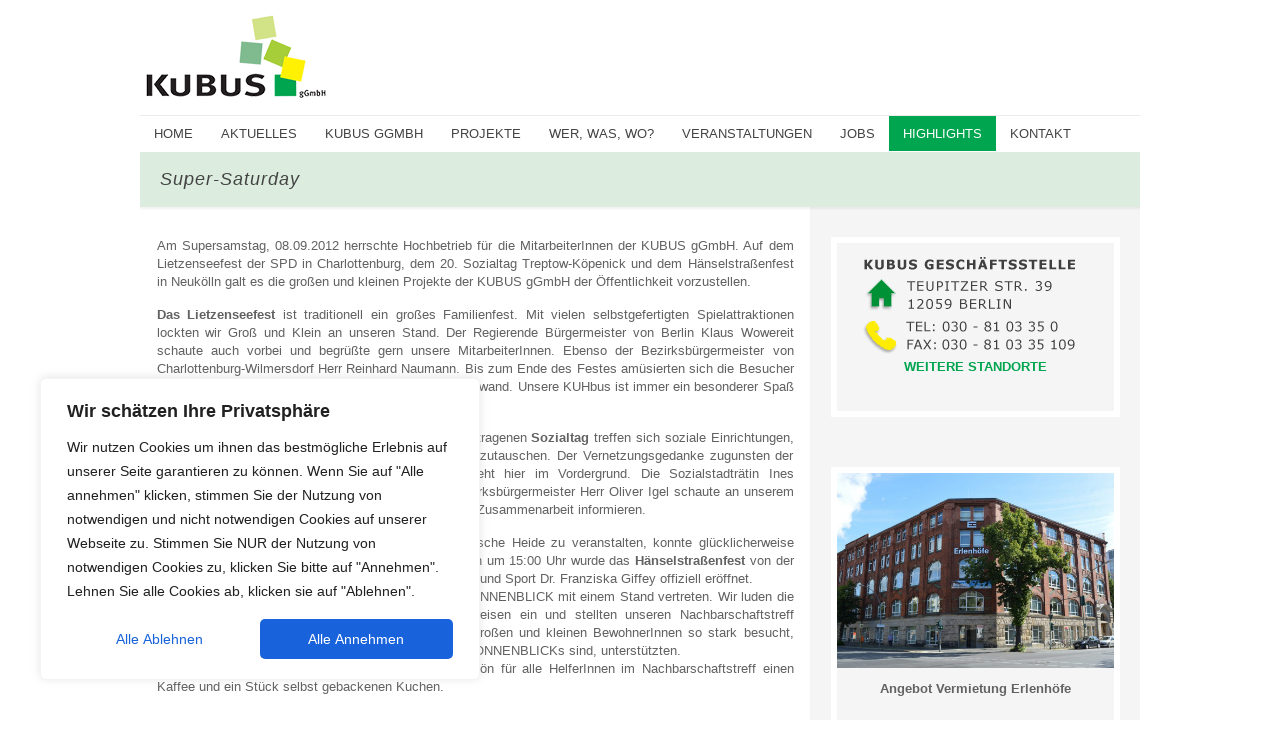

--- FILE ---
content_type: text/html; charset=UTF-8
request_url: https://kubus-berlin.de/archive/1758
body_size: 42058
content:
<!DOCTYPE html>
<html lang="de" class="no-js " itemscope itemtype="https://schema.org/Article" >

<head>

<meta charset="UTF-8" />
<meta name="description" content="Eine weitere WordPress-Website"/>
<meta property="og:image" content="https://kubus-berlin.de/de/wp-content/uploads/2012/10/Lietzenseefest_001.jpg"/>
<meta property="og:url" content="https://kubus-berlin.de/archive/1758"/>
<meta property="og:type" content="article"/>
<meta property="og:title" content="Super-Saturday"/>
<meta property="og:description" content="Am Supersamstag, 08.09.2012 herrschte Hochbetrieb für die MitarbeiterInnen der KUBUS gGmbH. Auf dem Lietzenseefest der SPD in Charlottenburg, dem 20. Sozialtag Treptow-Köpenick und dem Hänselstraßenfest in Neukölln galt es die großen und kleinen Projekte der KUBUS gGmbH der Öffentlichkeit vorzustellen. Das Lietzenseefest ist traditionell ein großes Familienfest. Mit vielen selbstgefertigten […]"/>
<link rel="alternate" hreflang="de-DE" href="https://kubus-berlin.de/archive/1758"/>
<title>Super-Saturday &#8211; Kubus gGmbH</title>
<meta name='robots' content='max-image-preview:large' />
<meta name="format-detection" content="telephone=no">
<meta name="viewport" content="width=device-width, initial-scale=1, maximum-scale=1" />
<link rel="shortcut icon" href="https://kubus-berlin.de/de/wp-content/uploads/2019/06/favicon.png" type="image/x-icon" />
<link rel="apple-touch-icon" href="https://kubus-berlin.de/de/wp-content/uploads/2019/06/favicon-apple.png" />
<link rel='dns-prefetch' href='//s.w.org' />
<link rel="alternate" type="application/rss+xml" title="Kubus gGmbH &raquo; Feed" href="https://kubus-berlin.de/feed" />
<link rel="alternate" type="application/rss+xml" title="Kubus gGmbH &raquo; Kommentar-Feed" href="https://kubus-berlin.de/comments/feed" />
		<script type="text/javascript">
			window._wpemojiSettings = {"baseUrl":"https:\/\/s.w.org\/images\/core\/emoji\/13.1.0\/72x72\/","ext":".png","svgUrl":"https:\/\/s.w.org\/images\/core\/emoji\/13.1.0\/svg\/","svgExt":".svg","source":{"concatemoji":"https:\/\/kubus-berlin.de\/de\/wp-includes\/js\/wp-emoji-release.min.js?ver=5.8.12"}};
			!function(e,a,t){var n,r,o,i=a.createElement("canvas"),p=i.getContext&&i.getContext("2d");function s(e,t){var a=String.fromCharCode;p.clearRect(0,0,i.width,i.height),p.fillText(a.apply(this,e),0,0);e=i.toDataURL();return p.clearRect(0,0,i.width,i.height),p.fillText(a.apply(this,t),0,0),e===i.toDataURL()}function c(e){var t=a.createElement("script");t.src=e,t.defer=t.type="text/javascript",a.getElementsByTagName("head")[0].appendChild(t)}for(o=Array("flag","emoji"),t.supports={everything:!0,everythingExceptFlag:!0},r=0;r<o.length;r++)t.supports[o[r]]=function(e){if(!p||!p.fillText)return!1;switch(p.textBaseline="top",p.font="600 32px Arial",e){case"flag":return s([127987,65039,8205,9895,65039],[127987,65039,8203,9895,65039])?!1:!s([55356,56826,55356,56819],[55356,56826,8203,55356,56819])&&!s([55356,57332,56128,56423,56128,56418,56128,56421,56128,56430,56128,56423,56128,56447],[55356,57332,8203,56128,56423,8203,56128,56418,8203,56128,56421,8203,56128,56430,8203,56128,56423,8203,56128,56447]);case"emoji":return!s([10084,65039,8205,55357,56613],[10084,65039,8203,55357,56613])}return!1}(o[r]),t.supports.everything=t.supports.everything&&t.supports[o[r]],"flag"!==o[r]&&(t.supports.everythingExceptFlag=t.supports.everythingExceptFlag&&t.supports[o[r]]);t.supports.everythingExceptFlag=t.supports.everythingExceptFlag&&!t.supports.flag,t.DOMReady=!1,t.readyCallback=function(){t.DOMReady=!0},t.supports.everything||(n=function(){t.readyCallback()},a.addEventListener?(a.addEventListener("DOMContentLoaded",n,!1),e.addEventListener("load",n,!1)):(e.attachEvent("onload",n),a.attachEvent("onreadystatechange",function(){"complete"===a.readyState&&t.readyCallback()})),(n=t.source||{}).concatemoji?c(n.concatemoji):n.wpemoji&&n.twemoji&&(c(n.twemoji),c(n.wpemoji)))}(window,document,window._wpemojiSettings);
		</script>
		<style type="text/css">
img.wp-smiley,
img.emoji {
	display: inline !important;
	border: none !important;
	box-shadow: none !important;
	height: 1em !important;
	width: 1em !important;
	margin: 0 .07em !important;
	vertical-align: -0.1em !important;
	background: none !important;
	padding: 0 !important;
}
</style>
	<link rel='stylesheet' id='formidable-css'  href='https://kubus-berlin.de/de/wp-content/plugins/formidable/css/formidableforms.css?ver=191258' type='text/css' media='all' />
<link rel='stylesheet' id='wp-block-library-css'  href='https://kubus-berlin.de/de/wp-includes/css/dist/block-library/style.min.css?ver=5.8.12' type='text/css' media='all' />
<link rel='stylesheet' id='ngg_trigger_buttons-css'  href='https://kubus-berlin.de/de/wp-content/plugins/nextgen-gallery/static/GalleryDisplay/trigger_buttons.css?ver=3.57' type='text/css' media='all' />
<link rel='stylesheet' id='simplelightbox-0-css'  href='https://kubus-berlin.de/de/wp-content/plugins/nextgen-gallery/static/Lightbox/simplelightbox/simple-lightbox.css?ver=3.57' type='text/css' media='all' />
<link rel='stylesheet' id='fontawesome_v4_shim_style-css'  href='https://kubus-berlin.de/de/wp-content/plugins/nextgen-gallery/static/FontAwesome/css/v4-shims.min.css?ver=5.8.12' type='text/css' media='all' />
<link rel='stylesheet' id='fontawesome-css'  href='https://kubus-berlin.de/de/wp-content/plugins/nextgen-gallery/static/FontAwesome/css/all.min.css?ver=5.8.12' type='text/css' media='all' />
<link rel='stylesheet' id='nextgen_pagination_style-css'  href='https://kubus-berlin.de/de/wp-content/plugins/nextgen-gallery/static/GalleryDisplay/pagination_style.css?ver=3.57' type='text/css' media='all' />
<link rel='stylesheet' id='nextgen_basic_thumbnails_style-css'  href='https://kubus-berlin.de/de/wp-content/plugins/nextgen-gallery/static/Thumbnails/nextgen_basic_thumbnails.css?ver=3.57' type='text/css' media='all' />
<link rel='stylesheet' id='mfn-be-css'  href='https://kubus-berlin.de/de/wp-content/themes/betheme/css/be.css?ver=25.1.8' type='text/css' media='all' />
<link rel='stylesheet' id='mfn-animations-css'  href='https://kubus-berlin.de/de/wp-content/themes/betheme/assets/animations/animations.min.css?ver=25.1.8' type='text/css' media='all' />
<link rel='stylesheet' id='mfn-font-awesome-css'  href='https://kubus-berlin.de/de/wp-content/themes/betheme/fonts/fontawesome/fontawesome.css?ver=25.1.8' type='text/css' media='all' />
<link rel='stylesheet' id='mfn-jplayer-css'  href='https://kubus-berlin.de/de/wp-content/themes/betheme/assets/jplayer/css/jplayer.blue.monday.min.css?ver=25.1.8' type='text/css' media='all' />
<link rel='stylesheet' id='mfn-responsive-css'  href='https://kubus-berlin.de/de/wp-content/themes/betheme/css/responsive.css?ver=25.1.8' type='text/css' media='all' />
<link rel='stylesheet' id='slb_core-css'  href='https://kubus-berlin.de/de/wp-content/plugins/simple-lightbox/client/css/app.css?ver=2.9.3' type='text/css' media='all' />
<style id='mfn-dynamic-inline-css' type='text/css'>
html{background-color:#ffffff}#Wrapper,#Content,.mfn-popup .mfn-popup-content,.mfn-off-canvas-sidebar .mfn-off-canvas-content-wrapper,.mfn-cart-holder,.mfn-header-login,#Top_bar .search_wrapper,#Top_bar .top_bar_right .mfn-live-search-box,.column_livesearch .mfn-live-search-wrapper,.column_livesearch .mfn-live-search-box{background-color:#ffffff}body:not(.template-slider) #Header{min-height:250px}body.header-below:not(.template-slider) #Header{padding-top:250px}#Subheader{padding:10px}#Footer .widgets_wrapper{padding:70px 0}body,button,span.date_label,.timeline_items li h3 span,input[type="submit"],input[type="reset"],input[type="button"],input[type="date"],input[type="text"],input[type="password"],input[type="tel"],input[type="email"],textarea,select,.offer_li .title h3{font-family:"Tahoma",Helvetica,Arial,sans-serif}#menu > ul > li > a,a.action_button,#overlay-menu ul li a{font-family:"Verdana",Helvetica,Arial,sans-serif}#Subheader .title{font-family:"Verdana",Helvetica,Arial,sans-serif}h1,h2,h3,h4,.text-logo #logo{font-family:"Verdana",Helvetica,Arial,sans-serif}h5,h6{font-family:"Verdana",Helvetica,Arial,sans-serif}blockquote{font-family:"Tahoma",Helvetica,Arial,sans-serif}.chart_box .chart .num,.counter .desc_wrapper .number-wrapper,.how_it_works .image .number,.pricing-box .plan-header .price,.quick_fact .number-wrapper,.woocommerce .product div.entry-summary .price{font-family:"Tahoma",Helvetica,Arial,sans-serif}body{font-size:13px;line-height:18px;font-weight:400;letter-spacing:0px}.big{font-size:13px;line-height:18px;font-weight:400;letter-spacing:0px}#menu > ul > li > a,a.action_button,#overlay-menu ul li a{font-size:13px;font-weight:400;letter-spacing:0px}#overlay-menu ul li a{line-height:19.5px}#Subheader .title{font-size:18px;line-height:35px;font-weight:400;letter-spacing:1px;font-style:italic}h1,.text-logo #logo{font-size:48px;line-height:50px;font-weight:400;letter-spacing:0px}h2{font-size:30px;line-height:34px;font-weight:300;letter-spacing:0px}h3,.woocommerce ul.products li.product h3,.woocommerce #customer_login h2{font-size:25px;line-height:29px;font-weight:300;letter-spacing:0px}h4,.woocommerce .woocommerce-order-details__title,.woocommerce .wc-bacs-bank-details-heading,.woocommerce .woocommerce-customer-details h2{font-size:21px;line-height:25px;font-weight:500;letter-spacing:0px}h5{font-size:15px;line-height:25px;font-weight:700;letter-spacing:0px}h6{font-size:14px;line-height:25px;font-weight:400;letter-spacing:0px}#Intro .intro-title{font-size:70px;line-height:70px;font-weight:400;letter-spacing:0px}@media only screen and (min-width:768px) and (max-width:959px){body{font-size:13px;line-height:19px;letter-spacing:0px}.big{font-size:13px;line-height:19px;letter-spacing:0px}#menu > ul > li > a,a.action_button,#overlay-menu ul li a{font-size:13px;letter-spacing:0px}#overlay-menu ul li a{line-height:19.5px;letter-spacing:0px}#Subheader .title{font-size:15px;line-height:30px;letter-spacing:1px}h1,.text-logo #logo{font-size:41px;line-height:43px;letter-spacing:0px}h2{font-size:26px;line-height:29px;letter-spacing:0px}h3,.woocommerce ul.products li.product h3,.woocommerce #customer_login h2{font-size:21px;line-height:25px;letter-spacing:0px}h4,.woocommerce .woocommerce-order-details__title,.woocommerce .wc-bacs-bank-details-heading,.woocommerce .woocommerce-customer-details h2{font-size:18px;line-height:21px;letter-spacing:0px}h5{font-size:13px;line-height:21px;letter-spacing:0px}h6{font-size:13px;line-height:21px;letter-spacing:0px}#Intro .intro-title{font-size:60px;line-height:60px;letter-spacing:0px}blockquote{font-size:15px}.chart_box .chart .num{font-size:45px;line-height:45px}.counter .desc_wrapper .number-wrapper{font-size:45px;line-height:45px}.counter .desc_wrapper .title{font-size:14px;line-height:18px}.faq .question .title{font-size:14px}.fancy_heading .title{font-size:38px;line-height:38px}.offer .offer_li .desc_wrapper .title h3{font-size:32px;line-height:32px}.offer_thumb_ul li.offer_thumb_li .desc_wrapper .title h3{font-size:32px;line-height:32px}.pricing-box .plan-header h2{font-size:27px;line-height:27px}.pricing-box .plan-header .price > span{font-size:40px;line-height:40px}.pricing-box .plan-header .price sup.currency{font-size:18px;line-height:18px}.pricing-box .plan-header .price sup.period{font-size:14px;line-height:14px}.quick_fact .number{font-size:80px;line-height:80px}.trailer_box .desc h2{font-size:27px;line-height:27px}.widget > h3{font-size:17px;line-height:20px}}@media only screen and (min-width:480px) and (max-width:767px){body{font-size:13px;line-height:19px;letter-spacing:0px}.big{font-size:13px;line-height:19px;letter-spacing:0px}#menu > ul > li > a,a.action_button,#overlay-menu ul li a{font-size:13px;letter-spacing:0px}#overlay-menu ul li a{line-height:19.5px;letter-spacing:0px}#Subheader .title{font-size:14px;line-height:26px;letter-spacing:1px}h1,.text-logo #logo{font-size:36px;line-height:38px;letter-spacing:0px}h2{font-size:23px;line-height:26px;letter-spacing:0px}h3,.woocommerce ul.products li.product h3,.woocommerce #customer_login h2{font-size:19px;line-height:22px;letter-spacing:0px}h4,.woocommerce .woocommerce-order-details__title,.woocommerce .wc-bacs-bank-details-heading,.woocommerce .woocommerce-customer-details h2{font-size:16px;line-height:19px;letter-spacing:0px}h5{font-size:13px;line-height:19px;letter-spacing:0px}h6{font-size:13px;line-height:19px;letter-spacing:0px}#Intro .intro-title{font-size:53px;line-height:53px;letter-spacing:0px}blockquote{font-size:14px}.chart_box .chart .num{font-size:40px;line-height:40px}.counter .desc_wrapper .number-wrapper{font-size:40px;line-height:40px}.counter .desc_wrapper .title{font-size:13px;line-height:16px}.faq .question .title{font-size:13px}.fancy_heading .title{font-size:34px;line-height:34px}.offer .offer_li .desc_wrapper .title h3{font-size:28px;line-height:28px}.offer_thumb_ul li.offer_thumb_li .desc_wrapper .title h3{font-size:28px;line-height:28px}.pricing-box .plan-header h2{font-size:24px;line-height:24px}.pricing-box .plan-header .price > span{font-size:34px;line-height:34px}.pricing-box .plan-header .price sup.currency{font-size:16px;line-height:16px}.pricing-box .plan-header .price sup.period{font-size:13px;line-height:13px}.quick_fact .number{font-size:70px;line-height:70px}.trailer_box .desc h2{font-size:24px;line-height:24px}.widget > h3{font-size:16px;line-height:19px}}@media only screen and (max-width:479px){body{font-size:13px;line-height:19px;letter-spacing:0px}.big{font-size:13px;line-height:19px;letter-spacing:0px}#menu > ul > li > a,a.action_button,#overlay-menu ul li a{font-size:13px;letter-spacing:0px}#overlay-menu ul li a{line-height:19.5px;letter-spacing:0px}#Subheader .title{font-size:13px;line-height:21px;letter-spacing:1px}h1,.text-logo #logo{font-size:29px;line-height:30px;letter-spacing:0px}h2{font-size:18px;line-height:20px;letter-spacing:0px}h3,.woocommerce ul.products li.product h3,.woocommerce #customer_login h2{font-size:15px;line-height:19px;letter-spacing:0px}h4,.woocommerce .woocommerce-order-details__title,.woocommerce .wc-bacs-bank-details-heading,.woocommerce .woocommerce-customer-details h2{font-size:13px;line-height:19px;letter-spacing:0px}h5{font-size:13px;line-height:19px;letter-spacing:0px}h6{font-size:13px;line-height:19px;letter-spacing:0px}#Intro .intro-title{font-size:42px;line-height:42px;letter-spacing:0px}blockquote{font-size:13px}.chart_box .chart .num{font-size:35px;line-height:35px}.counter .desc_wrapper .number-wrapper{font-size:35px;line-height:35px}.counter .desc_wrapper .title{font-size:13px;line-height:26px}.faq .question .title{font-size:13px}.fancy_heading .title{font-size:30px;line-height:30px}.offer .offer_li .desc_wrapper .title h3{font-size:26px;line-height:26px}.offer_thumb_ul li.offer_thumb_li .desc_wrapper .title h3{font-size:26px;line-height:26px}.pricing-box .plan-header h2{font-size:21px;line-height:21px}.pricing-box .plan-header .price > span{font-size:32px;line-height:32px}.pricing-box .plan-header .price sup.currency{font-size:14px;line-height:14px}.pricing-box .plan-header .price sup.period{font-size:13px;line-height:13px}.quick_fact .number{font-size:60px;line-height:60px}.trailer_box .desc h2{font-size:21px;line-height:21px}.widget > h3{font-size:15px;line-height:18px}}.with_aside .sidebar.columns{width:33%}.with_aside .sections_group{width:67%}.aside_both .sidebar.columns{width:28%}.aside_both .sidebar.sidebar-1{margin-left:-72%}.aside_both .sections_group{width:44%;margin-left:28%}@media only screen and (min-width:1240px){#Wrapper,.with_aside .content_wrapper{max-width:1000px}.section_wrapper,.container{max-width:980px}.layout-boxed.header-boxed #Top_bar.is-sticky{max-width:1000px}}@media only screen and (max-width:767px){.section_wrapper,.container,.four.columns .widget-area{max-width:480px !important}}.button-default .button,.button-flat .button,.button-round .button{background-color:#f7f7f7;color:#747474}.button-stroke .button{border-color:#f7f7f7;color:#747474}.button-stroke .button:hover{background-color:#f7f7f7;color:#fff}.button-default .button_theme,.button-default button,.button-default input[type="button"],.button-default input[type="reset"],.button-default input[type="submit"],.button-flat .button_theme,.button-flat button,.button-flat input[type="button"],.button-flat input[type="reset"],.button-flat input[type="submit"],.button-round .button_theme,.button-round button,.button-round input[type="button"],.button-round input[type="reset"],.button-round input[type="submit"],.woocommerce #respond input#submit,.woocommerce a.button:not(.default),.woocommerce button.button,.woocommerce input.button,.woocommerce #respond input#submit:hover,.woocommerce a.button:hover,.woocommerce button.button:hover,.woocommerce input.button:hover{color:#ffffff}.button-stroke .button_theme:hover,.button-stroke button:hover,.button-stroke input[type="submit"]:hover,.button-stroke input[type="reset"]:hover,.button-stroke input[type="button"]:hover,.button-stroke .woocommerce #respond input#submit:hover,.button-stroke .woocommerce a.button:not(.default):hover,.button-stroke .woocommerce button.button:hover,.button-stroke.woocommerce input.button:hover{color:#ffffff !important}.button-stroke .button_theme:hover .button_icon i{color:#ffffff !important}.button-default .single_add_to_cart_button,.button-flat .single_add_to_cart_button,.button-round .single_add_to_cart_button,.button-default .woocommerce .button:disabled,.button-flat .woocommerce .button:disabled,.button-round .woocommerce .button:disabled,.button-default .woocommerce .button.alt .button-flat .woocommerce .button.alt,.button-round .woocommerce .button.alt{color:#ffffff!important}.action_button,.action_button:hover{background-color:#f7f7f7;color:#747474}.button-stroke a.action_button{border-color:#f7f7f7}.button-stroke a.action_button:hover{background-color:#f7f7f7!important}.footer_button{color:#65666C!important;background-color:transparent;box-shadow:none!important}.footer_button:after{display:none!important}.button-custom .button,.button-custom .action_button,.button-custom .footer_button,.button-custom button,.button-custom button.button,.button-custom input[type="button"],.button-custom input[type="reset"],.button-custom input[type="submit"],.button-custom .woocommerce #respond input#submit,.button-custom .woocommerce a.button,.button-custom .woocommerce button.button,.button-custom .woocommerce input.button{font-family:Roboto;font-size:14px;line-height:14px;font-weight:400;letter-spacing:0px;padding:12px 20px 12px 20px;border-width:0px;border-radius:0px}.button-custom .button{color:#626262;background-color:#dbdddf;border-color:transparent}.button-custom .button:hover{color:#626262;background-color:#d3d3d3;border-color:transparent}.button-custom .button_theme,.button-custom button,.button-custom input[type="button"],.button-custom input[type="reset"],.button-custom input[type="submit"],.button-custom .woocommerce #respond input#submit,.button-custom .woocommerce a.button:not(.default),.button-custom .woocommerce button.button,.button-custom .woocommerce input.button{color:#ffffff;background-color:#0095eb;border-color:transparent}.button-custom .button_theme:hover,.button-custom button:hover,.button-custom input[type="button"]:hover,.button-custom input[type="reset"]:hover,.button-custom input[type="submit"]:hover,.button-custom .woocommerce #respond input#submit:hover,.button-custom .woocommerce a.button:not(.default):hover,.button-custom .woocommerce button.button:hover,.button-custom .woocommerce input.button:hover{color:#ffffff;background-color:#007cc3;border-color:transparent}.button-custom .action_button{color:#626262;background-color:#dbdddf;border-color:transparent}.button-custom .action_button:hover{color:#626262;background-color:#d3d3d3;border-color:transparent}.button-custom .single_add_to_cart_button,.button-custom .woocommerce .button:disabled,.button-custom .woocommerce .button.alt{line-height:14px!important;padding:12px 20px 12px 20px!important;color:#ffffff!important;background-color:#0095eb!important}.button-custom .single_add_to_cart_button:hover,.button-custom .woocommerce .button:disabled:hover,.button-custom .woocommerce .button.alt:hover{color:#ffffff!important;background-color:#007cc3!important}#Top_bar #logo,.header-fixed #Top_bar #logo,.header-plain #Top_bar #logo,.header-transparent #Top_bar #logo{height:65px;line-height:65px;padding:15px 0}.logo-overflow #Top_bar:not(.is-sticky) .logo{height:95px}#Top_bar .menu > li > a{padding:17.5px 0}.menu-highlight:not(.header-creative) #Top_bar .menu > li > a{margin:22.5px 0}.header-plain:not(.menu-highlight) #Top_bar .menu > li > a span:not(.description){line-height:95px}.header-fixed #Top_bar .menu > li > a{padding:32.5px 0}@media only screen and (max-width:767px){.mobile-header-mini #Top_bar #logo{height:50px!important;line-height:50px!important;margin:5px 0}}.image_frame,.wp-caption{border-width:0px}.alert{border-radius:0px}#Top_bar .top_bar_right .top-bar-right-input input{width:200px}.mfn-live-search-box .mfn-live-search-list{max-height:300px}#Side_slide{right:-250px;width:250px}#Side_slide.left{left:-250px}.blog-teaser li .desc-wrapper .desc{background-position-y:-1px}@media only screen and ( max-width:767px ){}@media only screen and (min-width:768px){body:not(.header-simple) #Top_bar #menu{display:block!important}.tr-menu #Top_bar #menu{background:none!important}#Top_bar .menu > li > ul.mfn-megamenu > li{float:left}#Top_bar .menu > li > ul.mfn-megamenu > li.mfn-megamenu-cols-1{width:100%}#Top_bar .menu > li > ul.mfn-megamenu > li.mfn-megamenu-cols-2{width:50%}#Top_bar .menu > li > ul.mfn-megamenu > li.mfn-megamenu-cols-3{width:33.33%}#Top_bar .menu > li > ul.mfn-megamenu > li.mfn-megamenu-cols-4{width:25%}#Top_bar .menu > li > ul.mfn-megamenu > li.mfn-megamenu-cols-5{width:20%}#Top_bar .menu > li > ul.mfn-megamenu > li.mfn-megamenu-cols-6{width:16.66%}#Top_bar .menu > li > ul.mfn-megamenu > li > ul{display:block!important;position:inherit;left:auto;top:auto;border-width:0 1px 0 0}#Top_bar .menu > li > ul.mfn-megamenu > li:last-child > ul{border:0}#Top_bar .menu > li > ul.mfn-megamenu > li > ul li{width:auto}#Top_bar .menu > li > ul.mfn-megamenu a.mfn-megamenu-title{text-transform:uppercase;font-weight:400;background:none}#Top_bar .menu > li > ul.mfn-megamenu a .menu-arrow{display:none}.menuo-right #Top_bar .menu > li > ul.mfn-megamenu{left:0;width:98%!important;margin:0 1%;padding:20px 0}.menuo-right #Top_bar .menu > li > ul.mfn-megamenu-bg{box-sizing:border-box}#Top_bar .menu > li > ul.mfn-megamenu-bg{padding:20px 166px 20px 20px;background-repeat:no-repeat;background-position:right bottom}.rtl #Top_bar .menu > li > ul.mfn-megamenu-bg{padding-left:166px;padding-right:20px;background-position:left bottom}#Top_bar .menu > li > ul.mfn-megamenu-bg > li{background:none}#Top_bar .menu > li > ul.mfn-megamenu-bg > li a{border:none}#Top_bar .menu > li > ul.mfn-megamenu-bg > li > ul{background:none!important;-webkit-box-shadow:0 0 0 0;-moz-box-shadow:0 0 0 0;box-shadow:0 0 0 0}.mm-vertical #Top_bar .container{position:relative}.mm-vertical #Top_bar .top_bar_left{position:static}.mm-vertical #Top_bar .menu > li ul{box-shadow:0 0 0 0 transparent!important;background-image:none}.mm-vertical #Top_bar .menu > li > ul.mfn-megamenu{padding:20px 0}.mm-vertical.header-plain #Top_bar .menu > li > ul.mfn-megamenu{width:100%!important;margin:0}.mm-vertical #Top_bar .menu > li > ul.mfn-megamenu > li{display:table-cell;float:none!important;width:10%;padding:0 15px;border-right:1px solid rgba(0,0,0,0.05)}.mm-vertical #Top_bar .menu > li > ul.mfn-megamenu > li:last-child{border-right-width:0}.mm-vertical #Top_bar .menu > li > ul.mfn-megamenu > li.hide-border{border-right-width:0}.mm-vertical #Top_bar .menu > li > ul.mfn-megamenu > li a{border-bottom-width:0;padding:9px 15px;line-height:120%}.mm-vertical #Top_bar .menu > li > ul.mfn-megamenu a.mfn-megamenu-title{font-weight:700}.rtl .mm-vertical #Top_bar .menu > li > ul.mfn-megamenu > li:first-child{border-right-width:0}.rtl .mm-vertical #Top_bar .menu > li > ul.mfn-megamenu > li:last-child{border-right-width:1px}body.header-shop #Top_bar #menu{display:flex!important}.header-shop #Top_bar.is-sticky .top_bar_row_second{display:none}.header-plain:not(.menuo-right) #Header .top_bar_left{width:auto!important}.header-stack.header-center #Top_bar #menu{display:inline-block!important}.header-simple #Top_bar #menu{display:none;height:auto;width:300px;bottom:auto;top:100%;right:1px;position:absolute;margin:0}.header-simple #Header a.responsive-menu-toggle{display:block;right:10px}.header-simple #Top_bar #menu > ul{width:100%;float:left}.header-simple #Top_bar #menu ul li{width:100%;padding-bottom:0;border-right:0;position:relative}.header-simple #Top_bar #menu ul li a{padding:0 20px;margin:0;display:block;height:auto;line-height:normal;border:none}.header-simple #Top_bar #menu ul li a:after{display:none}.header-simple #Top_bar #menu ul li a span{border:none;line-height:44px;display:inline;padding:0}.header-simple #Top_bar #menu ul li.submenu .menu-toggle{display:block;position:absolute;right:0;top:0;width:44px;height:44px;line-height:44px;font-size:30px;font-weight:300;text-align:center;cursor:pointer;color:#444;opacity:0.33}.header-simple #Top_bar #menu ul li.submenu .menu-toggle:after{content:"+"}.header-simple #Top_bar #menu ul li.hover > .menu-toggle:after{content:"-"}.header-simple #Top_bar #menu ul li.hover a{border-bottom:0}.header-simple #Top_bar #menu ul.mfn-megamenu li .menu-toggle{display:none}.header-simple #Top_bar #menu ul li ul{position:relative!important;left:0!important;top:0;padding:0;margin:0!important;width:auto!important;background-image:none}.header-simple #Top_bar #menu ul li ul li{width:100%!important;display:block;padding:0}.header-simple #Top_bar #menu ul li ul li a{padding:0 20px 0 30px}.header-simple #Top_bar #menu ul li ul li a .menu-arrow{display:none}.header-simple #Top_bar #menu ul li ul li a span{padding:0}.header-simple #Top_bar #menu ul li ul li a span:after{display:none!important}.header-simple #Top_bar .menu > li > ul.mfn-megamenu a.mfn-megamenu-title{text-transform:uppercase;font-weight:400}.header-simple #Top_bar .menu > li > ul.mfn-megamenu > li > ul{display:block!important;position:inherit;left:auto;top:auto}.header-simple #Top_bar #menu ul li ul li ul{border-left:0!important;padding:0;top:0}.header-simple #Top_bar #menu ul li ul li ul li a{padding:0 20px 0 40px}.rtl.header-simple #Top_bar #menu{left:1px;right:auto}.rtl.header-simple #Top_bar a.responsive-menu-toggle{left:10px;right:auto}.rtl.header-simple #Top_bar #menu ul li.submenu .menu-toggle{left:0;right:auto}.rtl.header-simple #Top_bar #menu ul li ul{left:auto!important;right:0!important}.rtl.header-simple #Top_bar #menu ul li ul li a{padding:0 30px 0 20px}.rtl.header-simple #Top_bar #menu ul li ul li ul li a{padding:0 40px 0 20px}.menu-highlight #Top_bar .menu > li{margin:0 2px}.menu-highlight:not(.header-creative) #Top_bar .menu > li > a{padding:0;-webkit-border-radius:5px;border-radius:5px}.menu-highlight #Top_bar .menu > li > a:after{display:none}.menu-highlight #Top_bar .menu > li > a span:not(.description){line-height:50px}.menu-highlight #Top_bar .menu > li > a span.description{display:none}.menu-highlight.header-stack #Top_bar .menu > li > a{margin:10px 0!important}.menu-highlight.header-stack #Top_bar .menu > li > a span:not(.description){line-height:40px}.menu-highlight.header-simple #Top_bar #menu ul li,.menu-highlight.header-creative #Top_bar #menu ul li{margin:0}.menu-highlight.header-simple #Top_bar #menu ul li > a,.menu-highlight.header-creative #Top_bar #menu ul li > a{-webkit-border-radius:0;border-radius:0}.menu-highlight:not(.header-fixed):not(.header-simple) #Top_bar.is-sticky .menu > li > a{margin:10px 0!important;padding:5px 0!important}.menu-highlight:not(.header-fixed):not(.header-simple) #Top_bar.is-sticky .menu > li > a span{line-height:30px!important}.header-modern.menu-highlight.menuo-right .menu_wrapper{margin-right:20px}.menu-line-below #Top_bar .menu > li > a:after{top:auto;bottom:-4px}.menu-line-below #Top_bar.is-sticky .menu > li > a:after{top:auto;bottom:-4px}.menu-line-below-80 #Top_bar:not(.is-sticky) .menu > li > a:after{height:4px;left:10%;top:50%;margin-top:20px;width:80%}.menu-line-below-80-1 #Top_bar:not(.is-sticky) .menu > li > a:after{height:1px;left:10%;top:50%;margin-top:20px;width:80%}.menu-link-color #Top_bar .menu > li > a:after{display:none!important}.menu-arrow-top #Top_bar .menu > li > a:after{background:none repeat scroll 0 0 rgba(0,0,0,0)!important;border-color:#ccc transparent transparent;border-style:solid;border-width:7px 7px 0;display:block;height:0;left:50%;margin-left:-7px;top:0!important;width:0}.menu-arrow-top #Top_bar.is-sticky .menu > li > a:after{top:0!important}.menu-arrow-bottom #Top_bar .menu > li > a:after{background:none!important;border-color:transparent transparent #ccc;border-style:solid;border-width:0 7px 7px;display:block;height:0;left:50%;margin-left:-7px;top:auto;bottom:0;width:0}.menu-arrow-bottom #Top_bar.is-sticky .menu > li > a:after{top:auto;bottom:0}.menuo-no-borders #Top_bar .menu > li > a span{border-width:0!important}.menuo-no-borders #Header_creative #Top_bar .menu > li > a span{border-bottom-width:0}.menuo-no-borders.header-plain #Top_bar a#header_cart,.menuo-no-borders.header-plain #Top_bar a#search_button,.menuo-no-borders.header-plain #Top_bar .wpml-languages,.menuo-no-borders.header-plain #Top_bar a.action_button{border-width:0}.menuo-right #Top_bar .menu_wrapper{float:right}.menuo-right.header-stack:not(.header-center) #Top_bar .menu_wrapper{margin-right:150px}body.header-creative{padding-left:50px}body.header-creative.header-open{padding-left:250px}body.error404,body.under-construction,body.template-blank,body.under-construction.header-rtl.header-creative.header-open{padding-left:0!important;padding-right:0!important}.header-creative.footer-fixed #Footer,.header-creative.footer-sliding #Footer,.header-creative.footer-stick #Footer.is-sticky{box-sizing:border-box;padding-left:50px}.header-open.footer-fixed #Footer,.header-open.footer-sliding #Footer,.header-creative.footer-stick #Footer.is-sticky{padding-left:250px}.header-rtl.header-creative.footer-fixed #Footer,.header-rtl.header-creative.footer-sliding #Footer,.header-rtl.header-creative.footer-stick #Footer.is-sticky{padding-left:0;padding-right:50px}.header-rtl.header-open.footer-fixed #Footer,.header-rtl.header-open.footer-sliding #Footer,.header-rtl.header-creative.footer-stick #Footer.is-sticky{padding-right:250px}#Header_creative{background-color:#fff;position:fixed;width:250px;height:100%;left:-200px;top:0;z-index:9002;-webkit-box-shadow:2px 0 4px 2px rgba(0,0,0,.15);box-shadow:2px 0 4px 2px rgba(0,0,0,.15)}#Header_creative .container{width:100%}#Header_creative .creative-wrapper{opacity:0;margin-right:50px}#Header_creative a.creative-menu-toggle{display:block;width:34px;height:34px;line-height:34px;font-size:22px;text-align:center;position:absolute;top:10px;right:8px;border-radius:3px}.admin-bar #Header_creative a.creative-menu-toggle{top:42px}#Header_creative #Top_bar{position:static;width:100%}#Header_creative #Top_bar .top_bar_left{width:100%!important;float:none}#Header_creative #Top_bar .logo{float:none;text-align:center;margin:15px 0}#Header_creative #Top_bar #menu{background-color:transparent}#Header_creative #Top_bar .menu_wrapper{float:none;margin:0 0 30px}#Header_creative #Top_bar .menu > li{width:100%;float:none;position:relative}#Header_creative #Top_bar .menu > li > a{padding:0;text-align:center}#Header_creative #Top_bar .menu > li > a:after{display:none}#Header_creative #Top_bar .menu > li > a span{border-right:0;border-bottom-width:1px;line-height:38px}#Header_creative #Top_bar .menu li ul{left:100%;right:auto;top:0;box-shadow:2px 2px 2px 0 rgba(0,0,0,0.03);-webkit-box-shadow:2px 2px 2px 0 rgba(0,0,0,0.03)}#Header_creative #Top_bar .menu > li > ul.mfn-megamenu{margin:0;width:700px!important}#Header_creative #Top_bar .menu > li > ul.mfn-megamenu > li > ul{left:0}#Header_creative #Top_bar .menu li ul li a{padding-top:9px;padding-bottom:8px}#Header_creative #Top_bar .menu li ul li ul{top:0}#Header_creative #Top_bar .menu > li > a span.description{display:block;font-size:13px;line-height:28px!important;clear:both}#Header_creative #Top_bar .top_bar_right{width:100%!important;float:left;height:auto;margin-bottom:35px;text-align:center;padding:0 20px;top:0;-webkit-box-sizing:border-box;-moz-box-sizing:border-box;box-sizing:border-box}#Header_creative #Top_bar .top_bar_right:before{content:none}#Header_creative #Top_bar .top_bar_right .top_bar_right_wrapper{flex-wrap:wrap;justify-content:center}#Header_creative #Top_bar .top_bar_right .top-bar-right-icon,#Header_creative #Top_bar .top_bar_right .wpml-languages,#Header_creative #Top_bar .top_bar_right .top-bar-right-button,#Header_creative #Top_bar .top_bar_right .top-bar-right-input{min-height:30px;margin:5px}#Header_creative #Top_bar .search_wrapper{left:100%;top:auto}#Header_creative #Top_bar .banner_wrapper{display:block;text-align:center}#Header_creative #Top_bar .banner_wrapper img{max-width:100%;height:auto;display:inline-block}#Header_creative #Action_bar{display:none;position:absolute;bottom:0;top:auto;clear:both;padding:0 20px;box-sizing:border-box}#Header_creative #Action_bar .contact_details{width:100%;text-align:center;margin-bottom:20px}#Header_creative #Action_bar .contact_details li{padding:0}#Header_creative #Action_bar .social{float:none;text-align:center;padding:5px 0 15px}#Header_creative #Action_bar .social li{margin-bottom:2px}#Header_creative #Action_bar .social-menu{float:none;text-align:center}#Header_creative #Action_bar .social-menu li{border-color:rgba(0,0,0,.1)}#Header_creative .social li a{color:rgba(0,0,0,.5)}#Header_creative .social li a:hover{color:#000}#Header_creative .creative-social{position:absolute;bottom:10px;right:0;width:50px}#Header_creative .creative-social li{display:block;float:none;width:100%;text-align:center;margin-bottom:5px}.header-creative .fixed-nav.fixed-nav-prev{margin-left:50px}.header-creative.header-open .fixed-nav.fixed-nav-prev{margin-left:250px}.menuo-last #Header_creative #Top_bar .menu li.last ul{top:auto;bottom:0}.header-open #Header_creative{left:0}.header-open #Header_creative .creative-wrapper{opacity:1;margin:0!important}.header-open #Header_creative .creative-menu-toggle,.header-open #Header_creative .creative-social{display:none}.header-open #Header_creative #Action_bar{display:block}body.header-rtl.header-creative{padding-left:0;padding-right:50px}.header-rtl #Header_creative{left:auto;right:-200px}.header-rtl #Header_creative .creative-wrapper{margin-left:50px;margin-right:0}.header-rtl #Header_creative a.creative-menu-toggle{left:8px;right:auto}.header-rtl #Header_creative .creative-social{left:0;right:auto}.header-rtl #Footer #back_to_top.sticky{right:125px}.header-rtl #popup_contact{right:70px}.header-rtl #Header_creative #Top_bar .menu li ul{left:auto;right:100%}.header-rtl #Header_creative #Top_bar .search_wrapper{left:auto;right:100%}.header-rtl .fixed-nav.fixed-nav-prev{margin-left:0!important}.header-rtl .fixed-nav.fixed-nav-next{margin-right:50px}body.header-rtl.header-creative.header-open{padding-left:0;padding-right:250px!important}.header-rtl.header-open #Header_creative{left:auto;right:0}.header-rtl.header-open #Footer #back_to_top.sticky{right:325px}.header-rtl.header-open #popup_contact{right:270px}.header-rtl.header-open .fixed-nav.fixed-nav-next{margin-right:250px}#Header_creative.active{left:-1px}.header-rtl #Header_creative.active{left:auto;right:-1px}#Header_creative.active .creative-wrapper{opacity:1;margin:0}.header-creative .vc_row[data-vc-full-width]{padding-left:50px}.header-creative.header-open .vc_row[data-vc-full-width]{padding-left:250px}.header-open .vc_parallax .vc_parallax-inner{left:auto;width:calc(100% - 250px)}.header-open.header-rtl .vc_parallax .vc_parallax-inner{left:0;right:auto}#Header_creative.scroll{height:100%;overflow-y:auto}#Header_creative.scroll:not(.dropdown) .menu li ul{display:none!important}#Header_creative.scroll #Action_bar{position:static}#Header_creative.dropdown{outline:none}#Header_creative.dropdown #Top_bar .menu_wrapper{float:left}#Header_creative.dropdown #Top_bar #menu ul li{position:relative;float:left}#Header_creative.dropdown #Top_bar #menu ul li a:after{display:none}#Header_creative.dropdown #Top_bar #menu ul li a span{line-height:38px;padding:0}#Header_creative.dropdown #Top_bar #menu ul li.submenu .menu-toggle{display:block;position:absolute;right:0;top:0;width:38px;height:38px;line-height:38px;font-size:26px;font-weight:300;text-align:center;cursor:pointer;color:#444;opacity:0.33}#Header_creative.dropdown #Top_bar #menu ul li.submenu .menu-toggle:after{content:"+"}#Header_creative.dropdown #Top_bar #menu ul li.hover > .menu-toggle:after{content:"-"}#Header_creative.dropdown #Top_bar #menu ul.sub-menu li:not(:last-of-type) a{border-bottom:0}#Header_creative.dropdown #Top_bar #menu ul.mfn-megamenu li .menu-toggle{display:none}#Header_creative.dropdown #Top_bar #menu ul li ul{position:relative!important;left:0!important;top:0;padding:0;margin-left:0!important;width:auto!important;background-image:none}#Header_creative.dropdown #Top_bar #menu ul li ul li{width:100%!important}#Header_creative.dropdown #Top_bar #menu ul li ul li a{padding:0 10px;text-align:center}#Header_creative.dropdown #Top_bar #menu ul li ul li a .menu-arrow{display:none}#Header_creative.dropdown #Top_bar #menu ul li ul li a span{padding:0}#Header_creative.dropdown #Top_bar #menu ul li ul li a span:after{display:none!important}#Header_creative.dropdown #Top_bar .menu > li > ul.mfn-megamenu a.mfn-megamenu-title{text-transform:uppercase;font-weight:400}#Header_creative.dropdown #Top_bar .menu > li > ul.mfn-megamenu > li > ul{display:block!important;position:inherit;left:auto;top:auto}#Header_creative.dropdown #Top_bar #menu ul li ul li ul{border-left:0!important;padding:0;top:0}#Header_creative{transition:left .5s ease-in-out,right .5s ease-in-out}#Header_creative .creative-wrapper{transition:opacity .5s ease-in-out,margin 0s ease-in-out .5s}#Header_creative.active .creative-wrapper{transition:opacity .5s ease-in-out,margin 0s ease-in-out}}@media only screen and (min-width:768px){#Top_bar.is-sticky{position:fixed!important;width:100%;left:0;top:-60px;height:60px;z-index:701;background:#fff;opacity:.97;-webkit-box-shadow:0 2px 5px 0 rgba(0,0,0,0.1);-moz-box-shadow:0 2px 5px 0 rgba(0,0,0,0.1);box-shadow:0 2px 5px 0 rgba(0,0,0,0.1)}.layout-boxed.header-boxed #Top_bar.is-sticky{max-width:768px;left:50%;-webkit-transform:translateX(-50%);transform:translateX(-50%)}#Top_bar.is-sticky .top_bar_left,#Top_bar.is-sticky .top_bar_right,#Top_bar.is-sticky .top_bar_right:before{background:none;box-shadow:unset}#Top_bar.is-sticky .logo{width:auto;margin:0 30px 0 20px;padding:0}#Top_bar.is-sticky #logo,#Top_bar.is-sticky .custom-logo-link{padding:5px 0!important;height:50px!important;line-height:50px!important}.logo-no-sticky-padding #Top_bar.is-sticky #logo{height:60px!important;line-height:60px!important}#Top_bar.is-sticky #logo img.logo-main{display:none}#Top_bar.is-sticky #logo img.logo-sticky{display:inline;max-height:35px}.logo-sticky-width-auto #Top_bar.is-sticky #logo img.logo-sticky{width:auto}#Top_bar.is-sticky .menu_wrapper{clear:none}#Top_bar.is-sticky .menu_wrapper .menu > li > a{padding:15px 0}#Top_bar.is-sticky .menu > li > a,#Top_bar.is-sticky .menu > li > a span{line-height:30px}#Top_bar.is-sticky .menu > li > a:after{top:auto;bottom:-4px}#Top_bar.is-sticky .menu > li > a span.description{display:none}#Top_bar.is-sticky .secondary_menu_wrapper,#Top_bar.is-sticky .banner_wrapper{display:none}.header-overlay #Top_bar.is-sticky{display:none}.sticky-dark #Top_bar.is-sticky,.sticky-dark #Top_bar.is-sticky #menu{background:rgba(0,0,0,.8)}.sticky-dark #Top_bar.is-sticky .menu > li:not(.current-menu-item) > a{color:#fff}.sticky-dark #Top_bar.is-sticky .top_bar_right .top-bar-right-icon{color:rgba(255,255,255,.9)}.sticky-dark #Top_bar.is-sticky .top_bar_right .top-bar-right-icon svg .path{stroke:rgba(255,255,255,.9)}.sticky-dark #Top_bar.is-sticky .wpml-languages a.active,.sticky-dark #Top_bar.is-sticky .wpml-languages ul.wpml-lang-dropdown{background:rgba(0,0,0,0.1);border-color:rgba(0,0,0,0.1)}.sticky-white #Top_bar.is-sticky,.sticky-white #Top_bar.is-sticky #menu{background:rgba(255,255,255,.8)}.sticky-white #Top_bar.is-sticky .menu > li:not(.current-menu-item) > a{color:#222}.sticky-white #Top_bar.is-sticky .top_bar_right .top-bar-right-icon{color:rgba(0,0,0,.8)}.sticky-white #Top_bar.is-sticky .top_bar_right .top-bar-right-icon svg .path{stroke:rgba(0,0,0,.8)}.sticky-white #Top_bar.is-sticky .wpml-languages a.active,.sticky-white #Top_bar.is-sticky .wpml-languages ul.wpml-lang-dropdown{background:rgba(255,255,255,0.1);border-color:rgba(0,0,0,0.1)}}@media only screen and (min-width:768px) and (max-width:768px){.header_placeholder{height:0!important}}@media only screen and (max-width:767px){#Top_bar #menu{display:none;height:auto;width:300px;bottom:auto;top:100%;right:1px;position:absolute;margin:0}#Top_bar a.responsive-menu-toggle{display:block}#Top_bar #menu > ul{width:100%;float:left}#Top_bar #menu ul li{width:100%;padding-bottom:0;border-right:0;position:relative}#Top_bar #menu ul li a{padding:0 25px;margin:0;display:block;height:auto;line-height:normal;border:none}#Top_bar #menu ul li a:after{display:none}#Top_bar #menu ul li a span{border:none;line-height:44px;display:inline;padding:0}#Top_bar #menu ul li a span.description{margin:0 0 0 5px}#Top_bar #menu ul li.submenu .menu-toggle{display:block;position:absolute;right:15px;top:0;width:44px;height:44px;line-height:44px;font-size:30px;font-weight:300;text-align:center;cursor:pointer;color:#444;opacity:0.33}#Top_bar #menu ul li.submenu .menu-toggle:after{content:"+"}#Top_bar #menu ul li.hover > .menu-toggle:after{content:"-"}#Top_bar #menu ul li.hover a{border-bottom:0}#Top_bar #menu ul li a span:after{display:none!important}#Top_bar #menu ul.mfn-megamenu li .menu-toggle{display:none}#Top_bar #menu ul li ul{position:relative!important;left:0!important;top:0;padding:0;margin-left:0!important;width:auto!important;background-image:none!important;box-shadow:0 0 0 0 transparent!important;-webkit-box-shadow:0 0 0 0 transparent!important}#Top_bar #menu ul li ul li{width:100%!important}#Top_bar #menu ul li ul li a{padding:0 20px 0 35px}#Top_bar #menu ul li ul li a .menu-arrow{display:none}#Top_bar #menu ul li ul li a span{padding:0}#Top_bar #menu ul li ul li a span:after{display:none!important}#Top_bar .menu > li > ul.mfn-megamenu a.mfn-megamenu-title{text-transform:uppercase;font-weight:400}#Top_bar .menu > li > ul.mfn-megamenu > li > ul{display:block!important;position:inherit;left:auto;top:auto}#Top_bar #menu ul li ul li ul{border-left:0!important;padding:0;top:0}#Top_bar #menu ul li ul li ul li a{padding:0 20px 0 45px}.rtl #Top_bar #menu{left:1px;right:auto}.rtl #Top_bar a.responsive-menu-toggle{left:20px;right:auto}.rtl #Top_bar #menu ul li.submenu .menu-toggle{left:15px;right:auto;border-left:none;border-right:1px solid #eee}.rtl #Top_bar #menu ul li ul{left:auto!important;right:0!important}.rtl #Top_bar #menu ul li ul li a{padding:0 30px 0 20px}.rtl #Top_bar #menu ul li ul li ul li a{padding:0 40px 0 20px}.header-stack .menu_wrapper a.responsive-menu-toggle{position:static!important;margin:11px 0!important}.header-stack .menu_wrapper #menu{left:0;right:auto}.rtl.header-stack #Top_bar #menu{left:auto;right:0}.admin-bar #Header_creative{top:32px}.header-creative.layout-boxed{padding-top:85px}.header-creative.layout-full-width #Wrapper{padding-top:60px}#Header_creative{position:fixed;width:100%;left:0!important;top:0;z-index:1001}#Header_creative .creative-wrapper{display:block!important;opacity:1!important}#Header_creative .creative-menu-toggle,#Header_creative .creative-social{display:none!important;opacity:1!important}#Header_creative #Top_bar{position:static;width:100%}#Header_creative #Top_bar .one{display:flex}#Header_creative #Top_bar #logo,#Header_creative #Top_bar .custom-logo-link{height:50px;line-height:50px;padding:5px 0}#Header_creative #Top_bar #logo img.logo-sticky{max-height:40px!important}#Header_creative #logo img.logo-main{display:none}#Header_creative #logo img.logo-sticky{display:inline-block}.logo-no-sticky-padding #Header_creative #Top_bar #logo{height:60px;line-height:60px;padding:0}.logo-no-sticky-padding #Header_creative #Top_bar #logo img.logo-sticky{max-height:60px!important}#Header_creative #Action_bar{display:none}#Header_creative #Top_bar .top_bar_right:before{content:none}#Header_creative.scroll{overflow:visible!important}}body{--mfn-woo-body-color:#626262;--mfn-woo-heading-color:#161922;--mfn-woo-themecolor:#00a54f;--mfn-woo-bg-themecolor:#00a54f;--mfn-woo-border-themecolor:#00a54f}#Header_wrapper,#Intro{background-color:#ffffff}#Subheader{background-color:rgba(220,237,224,1)}.header-classic #Action_bar,.header-fixed #Action_bar,.header-plain #Action_bar,.header-split #Action_bar,.header-shop #Action_bar,.header-shop-split #Action_bar,.header-stack #Action_bar{background-color:#292b33}#Sliding-top{background-color:#545454}#Sliding-top a.sliding-top-control{border-right-color:#545454}#Sliding-top.st-center a.sliding-top-control,#Sliding-top.st-left a.sliding-top-control{border-top-color:#545454}#Footer{background-color:#e4e4e4}.grid .post-item,.masonry:not(.tiles) .post-item,.photo2 .post .post-desc-wrapper{background-color:transparent}.portfolio_group .portfolio-item .desc{background-color:transparent}.woocommerce ul.products li.product,.shop_slider .shop_slider_ul li .item_wrapper .desc{background-color:transparent}body,ul.timeline_items,.icon_box a .desc,.icon_box a:hover .desc,.feature_list ul li a,.list_item a,.list_item a:hover,.widget_recent_entries ul li a,.flat_box a,.flat_box a:hover,.story_box .desc,.content_slider.carousel  ul li a .title,.content_slider.flat.description ul li .desc,.content_slider.flat.description ul li a .desc,.post-nav.minimal a i{color:#626262}.post-nav.minimal a svg{fill:#626262}.themecolor,.opening_hours .opening_hours_wrapper li span,.fancy_heading_icon .icon_top,.fancy_heading_arrows .icon-right-dir,.fancy_heading_arrows .icon-left-dir,.fancy_heading_line .title,.button-love a.mfn-love,.format-link .post-title .icon-link,.pager-single > span,.pager-single a:hover,.widget_meta ul,.widget_pages ul,.widget_rss ul,.widget_mfn_recent_comments ul li:after,.widget_archive ul,.widget_recent_comments ul li:after,.widget_nav_menu ul,.woocommerce ul.products li.product .price,.shop_slider .shop_slider_ul li .item_wrapper .price,.woocommerce-page ul.products li.product .price,.widget_price_filter .price_label .from,.widget_price_filter .price_label .to,.woocommerce ul.product_list_widget li .quantity .amount,.woocommerce .product div.entry-summary .price,.woocommerce .product .woocommerce-variation-price .price,.woocommerce .star-rating span,#Error_404 .error_pic i,.style-simple #Filters .filters_wrapper ul li a:hover,.style-simple #Filters .filters_wrapper ul li.current-cat a,.style-simple .quick_fact .title,.mfn-cart-holder .mfn-ch-content .mfn-ch-product .woocommerce-Price-amount,.woocommerce .comment-form-rating p.stars a:before,.wishlist .wishlist-row .price,.search-results .search-item .post-product-price{color:#00a54f}.mfn-wish-button.loved:not(.link) .path{fill:#00a54f;stroke:#00a54f}.themebg,#comments .commentlist > li .reply a.comment-reply-link,#Filters .filters_wrapper ul li a:hover,#Filters .filters_wrapper ul li.current-cat a,.fixed-nav .arrow,.offer_thumb .slider_pagination a:before,.offer_thumb .slider_pagination a.selected:after,.pager .pages a:hover,.pager .pages a.active,.pager .pages span.page-numbers.current,.pager-single span:after,.portfolio_group.exposure .portfolio-item .desc-inner .line,.Recent_posts ul li .desc:after,.Recent_posts ul li .photo .c,.slider_pagination a.selected,.slider_pagination .slick-active a,.slider_pagination a.selected:after,.slider_pagination .slick-active a:after,.testimonials_slider .slider_images,.testimonials_slider .slider_images a:after,.testimonials_slider .slider_images:before,#Top_bar .header-cart-count,#Top_bar .header-wishlist-count,.mfn-footer-stickymenu ul li a .header-wishlist-count,.mfn-footer-stickymenu ul li a .header-cart-count,.widget_categories ul,.widget_mfn_menu ul li a:hover,.widget_mfn_menu ul li.current-menu-item:not(.current-menu-ancestor) > a,.widget_mfn_menu ul li.current_page_item:not(.current_page_ancestor) > a,.widget_product_categories ul,.widget_recent_entries ul li:after,.woocommerce-account table.my_account_orders .order-number a,.woocommerce-MyAccount-navigation ul li.is-active a,.style-simple .accordion .question:after,.style-simple .faq .question:after,.style-simple .icon_box .desc_wrapper .title:before,.style-simple #Filters .filters_wrapper ul li a:after,.style-simple .article_box .desc_wrapper p:after,.style-simple .sliding_box .desc_wrapper:after,.style-simple .trailer_box:hover .desc,.tp-bullets.simplebullets.round .bullet.selected,.tp-bullets.simplebullets.round .bullet.selected:after,.tparrows.default,.tp-bullets.tp-thumbs .bullet.selected:after{background-color:#00a54f}.Latest_news ul li .photo,.Recent_posts.blog_news ul li .photo,.style-simple .opening_hours .opening_hours_wrapper li label,.style-simple .timeline_items li:hover h3,.style-simple .timeline_items li:nth-child(even):hover h3,.style-simple .timeline_items li:hover .desc,.style-simple .timeline_items li:nth-child(even):hover,.style-simple .offer_thumb .slider_pagination a.selected{border-color:#00a54f}a{color:#00a54f}a:hover{color:#00602e}*::-moz-selection{background-color:#00a54f;color:white}*::selection{background-color:#00a54f;color:white}.blockquote p.author span,.counter .desc_wrapper .title,.article_box .desc_wrapper p,.team .desc_wrapper p.subtitle,.pricing-box .plan-header p.subtitle,.pricing-box .plan-header .price sup.period,.chart_box p,.fancy_heading .inside,.fancy_heading_line .slogan,.post-meta,.post-meta a,.post-footer,.post-footer a span.label,.pager .pages a,.button-love a .label,.pager-single a,#comments .commentlist > li .comment-author .says,.fixed-nav .desc .date,.filters_buttons li.label,.Recent_posts ul li a .desc .date,.widget_recent_entries ul li .post-date,.tp_recent_tweets .twitter_time,.widget_price_filter .price_label,.shop-filters .woocommerce-result-count,.woocommerce ul.product_list_widget li .quantity,.widget_shopping_cart ul.product_list_widget li dl,.product_meta .posted_in,.woocommerce .shop_table .product-name .variation > dd,.shipping-calculator-button:after,.shop_slider .shop_slider_ul li .item_wrapper .price del,.woocommerce .product .entry-summary .woocommerce-product-rating .woocommerce-review-link,.woocommerce .product.style-default .entry-summary .product_meta .tagged_as,.woocommerce .tagged_as,.wishlist .sku_wrapper,.woocommerce .column_product_rating .woocommerce-review-link,.woocommerce #reviews #comments ol.commentlist li .comment-text p.meta .woocommerce-review__verified,.woocommerce #reviews #comments ol.commentlist li .comment-text p.meta .woocommerce-review__dash,.woocommerce #reviews #comments ol.commentlist li .comment-text p.meta .woocommerce-review__published-date,.testimonials_slider .testimonials_slider_ul li .author span,.testimonials_slider .testimonials_slider_ul li .author span a,.Latest_news ul li .desc_footer,.share-simple-wrapper .icons a{color:#a8a8a8}h1,h1 a,h1 a:hover,.text-logo #logo{color:#161922}h2,h2 a,h2 a:hover{color:#161922}h3,h3 a,h3 a:hover{color:#161922}h4,h4 a,h4 a:hover,.style-simple .sliding_box .desc_wrapper h4{color:#161922}h5,h5 a,h5 a:hover{color:#161922}h6,h6 a,h6 a:hover,a.content_link .title{color:#161922}.woocommerce #customer_login h2{color:#161922} .woocommerce .woocommerce-order-details__title,.woocommerce .wc-bacs-bank-details-heading,.woocommerce .woocommerce-customer-details h2,.woocommerce #respond .comment-reply-title,.woocommerce #reviews #comments ol.commentlist li .comment-text p.meta .woocommerce-review__author{color:#161922} .dropcap,.highlight:not(.highlight_image){background-color:#00a54f}.button-default .button_theme,.button-default button,.button-default input[type="button"],.button-default input[type="reset"],.button-default input[type="submit"],.button-flat .button_theme,.button-flat button,.button-flat input[type="button"],.button-flat input[type="reset"],.button-flat input[type="submit"],.button-round .button_theme,.button-round button,.button-round input[type="button"],.button-round input[type="reset"],.button-round input[type="submit"],.woocommerce #respond input#submit,.woocommerce a.button:not(.default),.woocommerce button.button,.woocommerce input.button,.woocommerce #respond input#submit:hover,.woocommerce a.button:not(.default):hover,.woocommerce button.button:hover,.woocommerce input.button:hover{background-color:#00a54f}.button-stroke .button_theme,.button-stroke .button_theme .button_icon i,.button-stroke button,.button-stroke input[type="submit"],.button-stroke input[type="reset"],.button-stroke input[type="button"],.button-stroke .woocommerce #respond input#submit,.button-stroke .woocommerce a.button:not(.default),.button-stroke .woocommerce button.button,.button-stroke.woocommerce input.button{border-color:#00a54f;color:#00a54f !important}.button-stroke .button_theme:hover,.button-stroke button:hover,.button-stroke input[type="submit"]:hover,.button-stroke input[type="reset"]:hover,.button-stroke input[type="button"]:hover{background-color:#00a54f}.button-default .single_add_to_cart_button,.button-flat .single_add_to_cart_button,.button-round .single_add_to_cart_button,.button-default .woocommerce .button:disabled,.button-flat .woocommerce .button:disabled,.button-round .woocommerce .button:disabled,.button-default .woocommerce .button.alt,.button-flat .woocommerce .button.alt,.button-round .woocommerce .button.alt{background-color:#00a54f!important}.button-stroke .single_add_to_cart_button:hover,.button-stroke #place_order:hover{background-color:#00a54f!important}a.mfn-link{color:#00a54f}a.mfn-link-2 span,a:hover.mfn-link-2 span:before,a.hover.mfn-link-2 span:before,a.mfn-link-5 span,a.mfn-link-8:after,a.mfn-link-8:before{background:#00a54f}a:hover.mfn-link{color:#00a54f}a.mfn-link-2 span:before,a:hover.mfn-link-4:before,a:hover.mfn-link-4:after,a.hover.mfn-link-4:before,a.hover.mfn-link-4:after,a.mfn-link-5:before,a.mfn-link-7:after,a.mfn-link-7:before{background:#00a54f}a.mfn-link-6:before{border-bottom-color:#00a54f}a.mfn-link svg .path{stroke:#00a54f}.column_column ul,.column_column ol,.the_content_wrapper:not(.is-elementor) ul,.the_content_wrapper:not(.is-elementor) ol{color:#737E86}hr.hr_color,.hr_color hr,.hr_dots span{color:#00a54f;background:#00a54f}.hr_zigzag i{color:#00a54f}.highlight-left:after,.highlight-right:after{background:#00a54f}@media only screen and (max-width:767px){.highlight-left .wrap:first-child,.highlight-right .wrap:last-child{background:#00a54f}}#Header .top_bar_left,.header-classic #Top_bar,.header-plain #Top_bar,.header-stack #Top_bar,.header-split #Top_bar,.header-shop #Top_bar,.header-shop-split #Top_bar,.header-fixed #Top_bar,.header-below #Top_bar,#Header_creative,#Top_bar #menu,.sticky-tb-color #Top_bar.is-sticky{background-color:#ffffff}#Top_bar .wpml-languages a.active,#Top_bar .wpml-languages ul.wpml-lang-dropdown{background-color:#ffffff}#Top_bar .top_bar_right:before{background-color:#dcede0}#Header .top_bar_right{background-color:#f5f5f5}#Top_bar .top_bar_right .top-bar-right-icon,#Top_bar .top_bar_right .top-bar-right-icon svg .path{color:#333333;stroke:#333333}#Top_bar .menu > li > a,#Top_bar #menu ul li.submenu .menu-toggle{color:#444444}#Top_bar .menu > li.current-menu-item > a,#Top_bar .menu > li.current_page_item > a,#Top_bar .menu > li.current-menu-parent > a,#Top_bar .menu > li.current-page-parent > a,#Top_bar .menu > li.current-menu-ancestor > a,#Top_bar .menu > li.current-page-ancestor > a,#Top_bar .menu > li.current_page_ancestor > a,#Top_bar .menu > li.hover > a{color:#ffffff}#Top_bar .menu > li a:after{background:#ffffff}.menuo-arrows #Top_bar .menu > li.submenu > a > span:not(.description)::after{border-top-color:#444444}#Top_bar .menu > li.current-menu-item.submenu > a > span:not(.description)::after,#Top_bar .menu > li.current_page_item.submenu > a > span:not(.description)::after,#Top_bar .menu > li.current-menu-parent.submenu > a > span:not(.description)::after,#Top_bar .menu > li.current-page-parent.submenu > a > span:not(.description)::after,#Top_bar .menu > li.current-menu-ancestor.submenu > a > span:not(.description)::after,#Top_bar .menu > li.current-page-ancestor.submenu > a > span:not(.description)::after,#Top_bar .menu > li.current_page_ancestor.submenu > a > span:not(.description)::after,#Top_bar .menu > li.hover.submenu > a > span:not(.description)::after{border-top-color:#ffffff}.menu-highlight #Top_bar #menu > ul > li.current-menu-item > a,.menu-highlight #Top_bar #menu > ul > li.current_page_item > a,.menu-highlight #Top_bar #menu > ul > li.current-menu-parent > a,.menu-highlight #Top_bar #menu > ul > li.current-page-parent > a,.menu-highlight #Top_bar #menu > ul > li.current-menu-ancestor > a,.menu-highlight #Top_bar #menu > ul > li.current-page-ancestor > a,.menu-highlight #Top_bar #menu > ul > li.current_page_ancestor > a,.menu-highlight #Top_bar #menu > ul > li.hover > a{background:#00a54f}.menu-arrow-bottom #Top_bar .menu > li > a:after{border-bottom-color:#ffffff}.menu-arrow-top #Top_bar .menu > li > a:after{border-top-color:#ffffff}.header-plain #Top_bar .menu > li.current-menu-item > a,.header-plain #Top_bar .menu > li.current_page_item > a,.header-plain #Top_bar .menu > li.current-menu-parent > a,.header-plain #Top_bar .menu > li.current-page-parent > a,.header-plain #Top_bar .menu > li.current-menu-ancestor > a,.header-plain #Top_bar .menu > li.current-page-ancestor > a,.header-plain #Top_bar .menu > li.current_page_ancestor > a,.header-plain #Top_bar .menu > li.hover > a,.header-plain #Top_bar .wpml-languages:hover,.header-plain #Top_bar .wpml-languages ul.wpml-lang-dropdown{background:#00a54f;color:#ffffff}.header-plain #Top_bar .top_bar_right .top-bar-right-icon:hover{background:#00a54f}.header-plain #Top_bar,.header-plain #Top_bar .menu > li > a span:not(.description),.header-plain #Top_bar .top_bar_right .top-bar-right-icon,.header-plain #Top_bar .top_bar_right .top-bar-right-button,.header-plain #Top_bar .top_bar_right .top-bar-right-input,.header-plain #Top_bar .wpml-languages{border-color:#f2f2f2}#Top_bar .menu > li ul{background-color:#ffffff}#Top_bar .menu > li ul li a{color:#5f5f5f}#Top_bar .menu > li ul li a:hover,#Top_bar .menu > li ul li.hover > a{color:#00a54f}.overlay-menu-toggle{color:#00a54f !important;background:transparent}#Overlay{background:rgba(0,165,79,0.95)}#overlay-menu ul li a,.header-overlay .overlay-menu-toggle.focus{color:#FFFFFF}#overlay-menu ul li.current-menu-item > a,#overlay-menu ul li.current_page_item > a,#overlay-menu ul li.current-menu-parent > a,#overlay-menu ul li.current-page-parent > a,#overlay-menu ul li.current-menu-ancestor > a,#overlay-menu ul li.current-page-ancestor > a,#overlay-menu ul li.current_page_ancestor > a{color:#B1DCFB}#Top_bar .responsive-menu-toggle,#Header_creative .creative-menu-toggle,#Header_creative .responsive-menu-toggle{color:#00a54f;background:transparent}.mfn-footer-stickymenu{background-color:#ffffff}.mfn-footer-stickymenu ul li a,.mfn-footer-stickymenu ul li a .path{color:#333333;stroke:#333333}#Side_slide{background-color:#ffffff;border-color:#ffffff}#Side_slide,#Side_slide #menu ul li.submenu .menu-toggle,#Side_slide .search-wrapper input.field,#Side_slide a:not(.action_button){color:#00a54f}#Side_slide .extras .extras-wrapper a svg .path{stroke:#00a54f}#Side_slide #menu ul li.hover > .menu-toggle,#Side_slide a.active,#Side_slide a:not(.action_button):hover{color:#026833}#Side_slide .extras .extras-wrapper a:hover svg .path{stroke:#026833}#Side_slide #menu ul li.current-menu-item > a,#Side_slide #menu ul li.current_page_item > a,#Side_slide #menu ul li.current-menu-parent > a,#Side_slide #menu ul li.current-page-parent > a,#Side_slide #menu ul li.current-menu-ancestor > a,#Side_slide #menu ul li.current-page-ancestor > a,#Side_slide #menu ul li.current_page_ancestor > a,#Side_slide #menu ul li.hover > a,#Side_slide #menu ul li:hover > a{color:#026833}#Action_bar .contact_details{color:#bbbbbb}#Action_bar .contact_details a{color:#0095eb}#Action_bar .contact_details a:hover{color:#007cc3}#Action_bar .social li a,#Header_creative .social li a,#Action_bar:not(.creative) .social-menu a{color:#bbbbbb}#Action_bar .social li a:hover,#Header_creative .social li a:hover,#Action_bar:not(.creative) .social-menu a:hover{color:#FFFFFF}#Subheader .title{color:#444444}#Subheader ul.breadcrumbs li,#Subheader ul.breadcrumbs li a{color:rgba(68,68,68,0.6)}#Footer,#Footer .widget_recent_entries ul li a{color:#444444}#Footer a{color:#00a54f}#Footer a:hover{color:#01783b}#Footer h1,#Footer h1 a,#Footer h1 a:hover,#Footer h2,#Footer h2 a,#Footer h2 a:hover,#Footer h3,#Footer h3 a,#Footer h3 a:hover,#Footer h4,#Footer h4 a,#Footer h4 a:hover,#Footer h5,#Footer h5 a,#Footer h5 a:hover,#Footer h6,#Footer h6 a,#Footer h6 a:hover{color:#ffffff}#Footer .themecolor,#Footer .widget_meta ul,#Footer .widget_pages ul,#Footer .widget_rss ul,#Footer .widget_mfn_recent_comments ul li:after,#Footer .widget_archive ul,#Footer .widget_recent_comments ul li:after,#Footer .widget_nav_menu ul,#Footer .widget_price_filter .price_label .from,#Footer .widget_price_filter .price_label .to,#Footer .star-rating span{color:#00a54f}#Footer .themebg,#Footer .widget_categories ul,#Footer .Recent_posts ul li .desc:after,#Footer .Recent_posts ul li .photo .c,#Footer .widget_recent_entries ul li:after,#Footer .widget_mfn_menu ul li a:hover,#Footer .widget_product_categories ul{background-color:#00a54f}#Footer .Recent_posts ul li a .desc .date,#Footer .widget_recent_entries ul li .post-date,#Footer .tp_recent_tweets .twitter_time,#Footer .widget_price_filter .price_label,#Footer .shop-filters .woocommerce-result-count,#Footer ul.product_list_widget li .quantity,#Footer .widget_shopping_cart ul.product_list_widget li dl{color:#a8a8a8}#Footer .footer_copy .social li a,#Footer .footer_copy .social-menu a{color:#65666C}#Footer .footer_copy .social li a:hover,#Footer .footer_copy .social-menu a:hover{color:#FFFFFF}#Footer .footer_copy{border-top-color:rgba(255,255,255,0.1)}#Sliding-top,#Sliding-top .widget_recent_entries ul li a{color:#cccccc}#Sliding-top a{color:#0095eb}#Sliding-top a:hover{color:#007cc3}#Sliding-top h1,#Sliding-top h1 a,#Sliding-top h1 a:hover,#Sliding-top h2,#Sliding-top h2 a,#Sliding-top h2 a:hover,#Sliding-top h3,#Sliding-top h3 a,#Sliding-top h3 a:hover,#Sliding-top h4,#Sliding-top h4 a,#Sliding-top h4 a:hover,#Sliding-top h5,#Sliding-top h5 a,#Sliding-top h5 a:hover,#Sliding-top h6,#Sliding-top h6 a,#Sliding-top h6 a:hover{color:#ffffff}#Sliding-top .themecolor,#Sliding-top .widget_meta ul,#Sliding-top .widget_pages ul,#Sliding-top .widget_rss ul,#Sliding-top .widget_mfn_recent_comments ul li:after,#Sliding-top .widget_archive ul,#Sliding-top .widget_recent_comments ul li:after,#Sliding-top .widget_nav_menu ul,#Sliding-top .widget_price_filter .price_label .from,#Sliding-top .widget_price_filter .price_label .to,#Sliding-top .star-rating span{color:#0095eb}#Sliding-top .themebg,#Sliding-top .widget_categories ul,#Sliding-top .Recent_posts ul li .desc:after,#Sliding-top .Recent_posts ul li .photo .c,#Sliding-top .widget_recent_entries ul li:after,#Sliding-top .widget_mfn_menu ul li a:hover,#Sliding-top .widget_product_categories ul{background-color:#0095eb}#Sliding-top .Recent_posts ul li a .desc .date,#Sliding-top .widget_recent_entries ul li .post-date,#Sliding-top .tp_recent_tweets .twitter_time,#Sliding-top .widget_price_filter .price_label,#Sliding-top .shop-filters .woocommerce-result-count,#Sliding-top ul.product_list_widget li .quantity,#Sliding-top .widget_shopping_cart ul.product_list_widget li dl{color:#a8a8a8}blockquote,blockquote a,blockquote a:hover{color:#444444}.portfolio_group.masonry-hover .portfolio-item .masonry-hover-wrapper .hover-desc,.masonry.tiles .post-item .post-desc-wrapper .post-desc .post-title:after,.masonry.tiles .post-item.no-img,.masonry.tiles .post-item.format-quote,.blog-teaser li .desc-wrapper .desc .post-title:after,.blog-teaser li.no-img,.blog-teaser li.format-quote{background:#ffffff}.image_frame .image_wrapper .image_links a{background:#ffffff;color:#161922;border-color:transparent}.image_frame .image_wrapper .image_links a.loading:after{border-color:#161922}.image_frame .image_wrapper .image_links a .path{stroke:#161922}.image_frame .image_wrapper .image_links a.mfn-wish-button.loved .path{fill:#161922;stroke:#161922}.image_frame .image_wrapper .image_links a:hover{background:#ffffff;color:#0089f7;border-color:transparent}.image_frame .image_wrapper .image_links a:hover .path{stroke:#0089f7}.image_frame{border-color:#f8f8f8}.image_frame .image_wrapper .mask::after{background:rgba(0,0,0,0.15)}.sliding_box .desc_wrapper{background:#0095eb}.sliding_box .desc_wrapper:after{border-bottom-color:#0095eb}.counter .icon_wrapper i{color:#0095eb}.quick_fact .number-wrapper{color:#0095eb}.progress_bars .bars_list li .bar .progress{background-color:#0095eb}a:hover.icon_bar{color:#0095eb !important}a.content_link,a:hover.content_link{color:#0095eb}a.content_link:before{border-bottom-color:#0095eb}a.content_link:after{border-color:#0095eb}.get_in_touch,.infobox{background-color:#0095eb}.google-map-contact-wrapper .get_in_touch:after{border-top-color:#0095eb}.timeline_items li h3:before,.timeline_items:after,.timeline .post-item:before{border-color:#00a54f}.how_it_works .image .number{background:#00a54f}.trailer_box .desc .subtitle,.trailer_box.plain .desc .line{background-color:#0095eb}.trailer_box.plain .desc .subtitle{color:#0095eb}.icon_box .icon_wrapper,.icon_box a .icon_wrapper,.style-simple .icon_box:hover .icon_wrapper{color:#0095eb}.icon_box:hover .icon_wrapper:before,.icon_box a:hover .icon_wrapper:before{background-color:#0095eb}ul.clients.clients_tiles li .client_wrapper:hover:before{background:#00a54f}ul.clients.clients_tiles li .client_wrapper:after{border-bottom-color:#00a54f}.list_item.lists_1 .list_left{background-color:#0095eb}.list_item .list_left{color:#0095eb}.feature_list ul li .icon i{color:#0095eb}.feature_list ul li:hover,.feature_list ul li:hover a{background:#0095eb}.ui-tabs .ui-tabs-nav li a,.accordion .question > .title,.faq .question > .title,table th,.fake-tabs > ul li a{color:#444444}.ui-tabs .ui-tabs-nav li.ui-state-active a,.accordion .question.active > .title > .acc-icon-plus,.accordion .question.active > .title > .acc-icon-minus,.accordion .question.active > .title,.faq .question.active > .title > .acc-icon-plus,.faq .question.active > .title,.fake-tabs > ul li.active a{color:#0095eb}.ui-tabs .ui-tabs-nav li.ui-state-active a:after,.fake-tabs > ul li a:after,.fake-tabs > ul li a .number{background:#0095eb}body.table-hover:not(.woocommerce-page) table tr:hover td{background:#00a54f}.pricing-box .plan-header .price sup.currency,.pricing-box .plan-header .price > span{color:#0095eb}.pricing-box .plan-inside ul li .yes{background:#0095eb}.pricing-box-box.pricing-box-featured{background:#0095eb}.alert_warning{background:#fef8ea}.alert_warning,.alert_warning a,.alert_warning a:hover,.alert_warning a.close .icon{color:#8a5b20}.alert_warning .path{stroke:#8a5b20}.alert_error{background:#fae9e8}.alert_error,.alert_error a,.alert_error a:hover,.alert_error a.close .icon{color:#962317}.alert_error .path{stroke:#962317}.alert_info{background:#efefef}.alert_info,.alert_info a,.alert_info a:hover,.alert_info a.close .icon{color:#57575b}.alert_info .path{stroke:#57575b}.alert_success{background:#eaf8ef}.alert_success,.alert_success a,.alert_success a:hover,.alert_success a.close .icon{color:#3a8b5b}.alert_success .path{stroke:#3a8b5b}input[type="date"],input[type="email"],input[type="number"],input[type="password"],input[type="search"],input[type="tel"],input[type="text"],input[type="url"],select,textarea,.woocommerce .quantity input.qty,.wp-block-search input[type="search"],.dark input[type="email"],.dark input[type="password"],.dark input[type="tel"],.dark input[type="text"],.dark select,.dark textarea{color:#626262;background-color:rgba(255,255,255,1);border-color:#EBEBEB}::-webkit-input-placeholder{color:#929292}::-moz-placeholder{color:#929292}:-ms-input-placeholder{color:#929292}input[type="date"]:focus,input[type="email"]:focus,input[type="number"]:focus,input[type="password"]:focus,input[type="search"]:focus,input[type="tel"]:focus,input[type="text"]:focus,input[type="url"]:focus,select:focus,textarea:focus{color:#1982c2;background-color:rgba(233,245,252,1)!important;border-color:#d5e5ee}select:focus{background-color:#e9f5fc!important}:focus::-webkit-input-placeholder{color:#929292}:focus::-moz-placeholder{color:#929292}.select2-container--default .select2-selection--single{background-color:rgba(255,255,255,1);border-color:#EBEBEB}.select2-dropdown{background-color:#FFFFFF;border-color:#EBEBEB}.select2-container--default .select2-selection--single .select2-selection__rendered{color:#626262}.select2-container--default.select2-container--open .select2-selection--single{border-color:#EBEBEB}.select2-container--default .select2-search--dropdown .select2-search__field{color:#626262;background-color:rgba(255,255,255,1);border-color:#EBEBEB}.select2-container--default .select2-search--dropdown .select2-search__field:focus{color:#1982c2;background-color:rgba(233,245,252,1) !important;border-color:#d5e5ee} .select2-container--default .select2-results__option[data-selected="true"],.select2-container--default .select2-results__option--highlighted[data-selected]{background-color:#00a54f;color:white} .woocommerce span.onsale,.shop_slider .shop_slider_ul li .item_wrapper span.onsale{background-color:#00a54f !important}.woocommerce .widget_price_filter .ui-slider .ui-slider-handle{border-color:#00a54f !important}.woocommerce div.product div.images .woocommerce-product-gallery__wrapper .zoomImg{background-color:#ffffff}.mfn-wish-button .path{stroke:rgba(0,0,0,0.15)}.mfn-wish-button:hover .path{stroke:rgba(0,0,0,0.3)}.woocommerce div.product div.images .woocommerce-product-gallery__trigger,.woocommerce div.product div.images .mfn-wish-button,.woocommerce .mfn-product-gallery-grid .woocommerce-product-gallery__trigger,.woocommerce .mfn-product-gallery-grid .mfn-wish-button{background-color:#ffffff}.woocommerce div.product div.images .woocommerce-product-gallery__trigger:hover,.woocommerce div.product div.images .mfn-wish-button:hover,.woocommerce .mfn-product-gallery-grid .woocommerce-product-gallery__trigger:hover,.woocommerce .mfn-product-gallery-grid .mfn-wish-button:hover{background-color:#ffffff}.woocommerce div.product div.images .woocommerce-product-gallery__trigger:before,.woocommerce .mfn-product-gallery-grid .woocommerce-product-gallery__trigger:before{border-color:#161922}.woocommerce div.product div.images .woocommerce-product-gallery__trigger:after,.woocommerce .mfn-product-gallery-grid .woocommerce-product-gallery__trigger:after{background-color:#161922}.woocommerce div.product div.images .mfn-wish-button path,.woocommerce .mfn-product-gallery-grid .mfn-wish-button path{stroke:#161922}.woocommerce div.product div.images .woocommerce-product-gallery__trigger:hover:before,.woocommerce .mfn-product-gallery-grid .woocommerce-product-gallery__trigger:hover:before{border-color:#0089f7}.woocommerce div.product div.images .woocommerce-product-gallery__trigger:hover:after,.woocommerce .mfn-product-gallery-grid .woocommerce-product-gallery__trigger:hover:after{background-color:#0089f7}.woocommerce div.product div.images .mfn-wish-button:hover path,.woocommerce .mfn-product-gallery-grid .mfn-wish-button:hover path{stroke:#0089f7}#mfn-gdpr{background-color:#eef2f5;border-radius:5px;box-shadow:0 15px 30px 0 rgba(1,7,39,.13)}#mfn-gdpr .mfn-gdpr-content,#mfn-gdpr .mfn-gdpr-content h1,#mfn-gdpr .mfn-gdpr-content h2,#mfn-gdpr .mfn-gdpr-content h3,#mfn-gdpr .mfn-gdpr-content h4,#mfn-gdpr .mfn-gdpr-content h5,#mfn-gdpr .mfn-gdpr-content h6,#mfn-gdpr .mfn-gdpr-content ol,#mfn-gdpr .mfn-gdpr-content ul{color:#626262}#mfn-gdpr .mfn-gdpr-content a,#mfn-gdpr a.mfn-gdpr-readmore{color:#161922}#mfn-gdpr .mfn-gdpr-content a:hover,#mfn-gdpr a.mfn-gdpr-readmore:hover{color:#0089f7}#mfn-gdpr .mfn-gdpr-button{background-color:#006edf;color:#ffffff;border-color:transparent}#mfn-gdpr .mfn-gdpr-button:hover{background-color:#0089f7;color:#ffffff;border-color:transparent}@media only screen and ( min-width:768px ){.header-semi #Top_bar:not(.is-sticky){background-color:rgba(255,255,255,0.8)}}@media only screen and ( max-width:767px ){#Top_bar{background-color:#ffffff !important}#Action_bar{background-color:#FFFFFF !important}#Action_bar .contact_details{color:#222222}#Action_bar .contact_details a{color:#0095eb}#Action_bar .contact_details a:hover{color:#007cc3}#Action_bar .social li a,#Action_bar .social-menu a{color:#bbbbbb!important}#Action_bar .social li a:hover,#Action_bar .social-menu a:hover{color:#777777!important}}
form input.display-none{display:none!important}
</style>
<style id='mfn-custom-inline-css' type='text/css'>
#Top_bar .menu > li.current-menu-item > a, #Top_bar .menu > li.current_page_item > a, #Top_bar .menu > li.current-menu-parent > a, #Top_bar .menu > li.current-page-parent > a, #Top_bar .menu > li.current-menu-ancestor > a, #Top_bar .menu > li.current-page-ancestor > a, #Top_bar .menu > li.current_page_ancestor > a, #Top_bar .menu > li.hover > a {
    color: #ffffff;
    background-color: #00a54f;
}

#Top_bar .menu > li > a span:not(.description) {
    display: block;
    line-height: 35px;
}

#Top_bar .column {
    width: 100% !important;
    margin: 0;
}

.section_wrapper, .container {
    width: 100% !important;
    margin: 0 auto !important;
}

body.header-stack:not(.template-slider) #Header {
    min-height: 136px;
}

.with_aside .sidebar.columns {
    background-color: #f5f5f5;
}

.widget {
    padding-bottom: 20px;
    margin-bottom: 20px;
    border: 6px solid #ffffff;
    display: inline-block;
    width: 100%;
    text-align: center;
}

footer .widget, footer .textwidget, footer .widget_text {
    padding-bottom: 20px;
    margin-bottom: 20px;
    border: none;
    display: inline-block;
    width: auto;
    text-align: left;
}

.textwidget {
    padding: 20px 10px 0px 10px;
}

p {
    text-align: justify;
}

.no-share .section-post-header .single-photo-wrapper.image .image_frame {
    display: none;
}

#Top_bar .menu > li > a span:not(.description) {
    padding: 0 14px;
}

.section.section-post-header {
    display: none;
}

/*.with_aside .sections_group {
    padding-top: 5px;
}*/

#footer ul {
   text-align: left;
}

#Footer .widgets_wrapper {
    padding: 0px 0;
}

.slogan {
    max-width: 403px;
    text-align: center;
    float: right;
    margin-top: 65px;
}

.section_wrapper, .container {
    max-width: 1000px;
}

#Subheader {
    max-width: 980px;
    margin: 0 auto;
}

h2.FA_title_section {
    display: none;
}

.FA_overall_container_classic.light {
    margin-top: -30px !important;
}

.FA_overall_container_classic .FA_featured_articles .FA_article h2 {
    font-size: 15px !important;
    line-height: 18px !important;
    font-weight: bold !important;
}

.FA_overall_container_classic .FA_featured_articles .FA_article p {
    padding: 15px 0px 15px !important;
}

.FA_overall_container_classic .FA_featured_articles .FA_article .FA_wrap {
    padding: 20px 30px !important;
}

.header-stack #Top_bar .logo {
    padding: 0 6px;
}

#Top_bar.is-sticky {
    height: 116px;
}

#Top_bar.is-sticky .logo {
    margin: 0 6px 0 6px;
    width: 100%;
    border:0px;
}

#Top_bar.is-sticky #logo, #Top_bar.is-sticky .custom-logo-link {
    height: 85px!important;
    line-height: 85px!important;
}

.is-sticky .header-img {
    display: none;
}

#Top_bar.is-sticky .menu_wrapper {
    margin-top: 14px;
}

#Top_bar.is-sticky .menu_wrapper .menu > li > a {
    padding: 0px 0;
}

.is-sticky .slogan {
    margin-top: 30px;
}

.wpb_wrapper > div {
    margin-bottom: 6px;
}

@media only screen and (min-device-width: 320px) and (max-device-width: 414px) and (orientation : portrait) {

.slogan {
    float: none;
    margin: 10px auto;
}

/*img.scale-with-grid, #Content img {
    width: 100%;
}*/

.FA_overall_container_classic .FA_featured_articles .FA_article .image_container {
    float: none;
    width: 100%;
    max-height: 180px;
    overflow: hidden;
}

.FA_overall_container_classic.light {
    display: inline-block;
    height: 270px !important;
}

.FA_overall_container_classic .FA_featured_articles {
    height: 270px !important;
}

.FA_overall_container_classic .FA_featured_articles .FA_article .image_container {
    padding: 0px !important;
    margin: 0px 30px 8px 0px !important;
}

.FA_overall_container_classic .FA_featured_articles .FA_article p {
    display: none !important;
}

.FA_overall_container_classic.light .FA_featured_articles .FA_article a.FA_read_more {
    display: none !important;
}

.image_container img {
    width: 100% !important;
}

.section_wrapper, .container, .four.columns .widget-area {
    padding-left: 8px!important;
    padding-right: 8px!important;
}

.section_wrapper, .container, .four.columns .widget-area {
    max-width: 400px !important;
}

footer .widget, footer .textwidget, footer .widget_text {
    padding-bottom: 0px;
    margin-bottom: 0px;
}

#Footer .widgets_wrapper .widget {
    padding: 0px 0;
    margin-bottom: 0;
}

}

.fa_slider_simple.default .fa_slide_content h2 {
    font-size: 17px !important;
    line-height: 22px !important;
}

.fa_slider_simple.default .fa_slide_content div.description {
    font-size: 13px !important;
}

.fa_slider_simple .fa_slide_content h2 {
    margin: 0 0 0px !important;
}

i.icon-doc-text {
    display: none;
}
</style>
<link rel='stylesheet' id='rps-style-css'  href='https://kubus-berlin.de/de/wp-content/plugins/recent-posts-slider/css/style.css?ver=5.8.12' type='text/css' media='all' />
<script type='text/javascript' src='https://kubus-berlin.de/de/wp-includes/js/jquery/jquery.min.js?ver=3.6.0' id='jquery-core-js'></script>
<script type='text/javascript' src='https://kubus-berlin.de/de/wp-includes/js/jquery/jquery-migrate.min.js?ver=3.3.2' id='jquery-migrate-js'></script>
<script type='text/javascript' id='cookie-law-info-js-extra'>
/* <![CDATA[ */
var _ckyConfig = {"_ipData":[],"_assetsURL":"https:\/\/kubus-berlin.de\/de\/wp-content\/plugins\/cookie-law-info\/lite\/frontend\/images\/","_publicURL":"https:\/\/kubus-berlin.de\/de","_expiry":"365","_categories":[{"name":"Notwendig","slug":"necessary","isNecessary":true,"ccpaDoNotSell":true,"cookies":[],"active":true,"defaultConsent":{"gdpr":true,"ccpa":true}},{"name":"Functional","slug":"functional","isNecessary":false,"ccpaDoNotSell":true,"cookies":[],"active":true,"defaultConsent":{"gdpr":false,"ccpa":false}},{"name":"Analytics","slug":"analytics","isNecessary":false,"ccpaDoNotSell":true,"cookies":[],"active":true,"defaultConsent":{"gdpr":false,"ccpa":false}},{"name":"Performance","slug":"performance","isNecessary":false,"ccpaDoNotSell":true,"cookies":[],"active":true,"defaultConsent":{"gdpr":false,"ccpa":false}},{"name":"Advertisement","slug":"advertisement","isNecessary":false,"ccpaDoNotSell":true,"cookies":[],"active":true,"defaultConsent":{"gdpr":false,"ccpa":false}}],"_activeLaw":"gdpr","_rootDomain":"","_block":"1","_showBanner":"1","_bannerConfig":{"settings":{"type":"box","preferenceCenterType":"popup","position":"bottom-left","applicableLaw":"gdpr"},"behaviours":{"reloadBannerOnAccept":false,"loadAnalyticsByDefault":false,"animations":{"onLoad":"animate","onHide":"sticky"}},"config":{"revisitConsent":{"status":false,"tag":"revisit-consent","position":"bottom-left","meta":{"url":"#"},"styles":{"background-color":"#0056a7"},"elements":{"title":{"type":"text","tag":"revisit-consent-title","status":true,"styles":{"color":"#0056a7"}}}},"preferenceCenter":{"toggle":{"status":true,"tag":"detail-category-toggle","type":"toggle","states":{"active":{"styles":{"background-color":"#1863DC"}},"inactive":{"styles":{"background-color":"#D0D5D2"}}}}},"categoryPreview":{"status":false,"toggle":{"status":true,"tag":"detail-category-preview-toggle","type":"toggle","states":{"active":{"styles":{"background-color":"#1863DC"}},"inactive":{"styles":{"background-color":"#D0D5D2"}}}}},"videoPlaceholder":{"status":true,"styles":{"background-color":"#000000","border-color":"#000000","color":"#ffffff"}},"readMore":{"status":false,"tag":"readmore-button","type":"link","meta":{"noFollow":true,"newTab":true},"styles":{"color":"#1863dc","background-color":"transparent","border-color":"transparent"}},"auditTable":{"status":true},"optOption":{"status":true,"toggle":{"status":true,"tag":"optout-option-toggle","type":"toggle","states":{"active":{"styles":{"background-color":"#1863dc"}},"inactive":{"styles":{"background-color":"#FFFFFF"}}}}}}},"_version":"3.1.8","_logConsent":"1","_tags":[{"tag":"accept-button","styles":{"color":"#FFFFFF","background-color":"#1863dc","border-color":"#1863dc"}},{"tag":"reject-button","styles":{"color":"#1863dc","background-color":"transparent","border-color":"#1863dc"}},{"tag":"settings-button","styles":{"color":"#1863dc","background-color":"transparent","border-color":"#1863dc"}},{"tag":"readmore-button","styles":{"color":"#1863dc","background-color":"transparent","border-color":"transparent"}},{"tag":"donotsell-button","styles":{"color":"#1863dc","background-color":"transparent","border-color":"transparent"}},{"tag":"accept-button","styles":{"color":"#FFFFFF","background-color":"#1863dc","border-color":"#1863dc"}},{"tag":"revisit-consent","styles":{"background-color":"#0056a7"}}],"_shortCodes":[{"key":"cky_readmore","content":"<a href=\"#\" class=\"cky-policy\" aria-label=\"Mehr lesen\" target=\"_blank\" rel=\"noopener\" data-cky-tag=\"readmore-button\">Mehr lesen<\/a>","tag":"readmore-button","status":false,"attributes":{"rel":"nofollow","target":"_blank"}},{"key":"cky_show_desc","content":"<button class=\"cky-show-desc-btn\" data-cky-tag=\"show-desc-button\" aria-label=\"Show more\">Show more<\/button>","tag":"show-desc-button","status":true,"attributes":[]},{"key":"cky_hide_desc","content":"<button class=\"cky-show-desc-btn\" data-cky-tag=\"hide-desc-button\" aria-label=\"Show less\">Show less<\/button>","tag":"hide-desc-button","status":true,"attributes":[]},{"key":"cky_category_toggle_label","content":"[cky_{{status}}_category_label] [cky_preference_{{category_slug}}_title]","tag":"","status":true,"attributes":[]},{"key":"cky_enable_category_label","content":"Enable","tag":"","status":true,"attributes":[]},{"key":"cky_disable_category_label","content":"Disable","tag":"","status":true,"attributes":[]},{"key":"cky_video_placeholder","content":"<div class=\"video-placeholder-normal\" data-cky-tag=\"video-placeholder\" id=\"[UNIQUEID]\"><p class=\"video-placeholder-text-normal\" data-cky-tag=\"placeholder-title\">Bitte Cookies akzeptieren um diesen Inhalt zu sehen<\/p><\/div>","tag":"","status":true,"attributes":[]},{"key":"cky_enable_optout_label","content":"Enable","tag":"","status":true,"attributes":[]},{"key":"cky_disable_optout_label","content":"Disable","tag":"","status":true,"attributes":[]},{"key":"cky_optout_toggle_label","content":"[cky_{{status}}_optout_label] [cky_optout_option_title]","tag":"","status":true,"attributes":[]},{"key":"cky_optout_option_title","content":"Do Not Sell or Share My Personal Information","tag":"","status":true,"attributes":[]},{"key":"cky_optout_close_label","content":"Close","tag":"","status":true,"attributes":[]}],"_rtl":"","_providersToBlock":[]};
var _ckyStyles = {"css":".cky-overlay{background: #000000; opacity: 0.4; position: fixed; top: 0; left: 0; width: 100%; height: 100%; z-index: 99999999;}.cky-hide{display: none;}.cky-btn-revisit-wrapper{display: flex; align-items: center; justify-content: center; background: #0056a7; width: 45px; height: 45px; border-radius: 50%; position: fixed; z-index: 999999; cursor: pointer;}.cky-revisit-bottom-left{bottom: 15px; left: 15px;}.cky-revisit-bottom-right{bottom: 15px; right: 15px;}.cky-btn-revisit-wrapper .cky-btn-revisit{display: flex; align-items: center; justify-content: center; background: none; border: none; cursor: pointer; position: relative; margin: 0; padding: 0;}.cky-btn-revisit-wrapper .cky-btn-revisit img{max-width: fit-content; margin: 0; height: 30px; width: 30px;}.cky-revisit-bottom-left:hover::before{content: attr(data-tooltip); position: absolute; background: #4e4b66; color: #ffffff; left: calc(100% + 7px); font-size: 12px; line-height: 16px; width: max-content; padding: 4px 8px; border-radius: 4px;}.cky-revisit-bottom-left:hover::after{position: absolute; content: \"\"; border: 5px solid transparent; left: calc(100% + 2px); border-left-width: 0; border-right-color: #4e4b66;}.cky-revisit-bottom-right:hover::before{content: attr(data-tooltip); position: absolute; background: #4e4b66; color: #ffffff; right: calc(100% + 7px); font-size: 12px; line-height: 16px; width: max-content; padding: 4px 8px; border-radius: 4px;}.cky-revisit-bottom-right:hover::after{position: absolute; content: \"\"; border: 5px solid transparent; right: calc(100% + 2px); border-right-width: 0; border-left-color: #4e4b66;}.cky-revisit-hide{display: none;}.cky-consent-container{position: fixed; width: 440px; box-sizing: border-box; z-index: 9999999; border-radius: 6px;}.cky-consent-container .cky-consent-bar{background: #ffffff; border: 1px solid; padding: 20px 26px; box-shadow: 0 -1px 10px 0 #acabab4d; border-radius: 6px;}.cky-box-bottom-left{bottom: 40px; left: 40px;}.cky-box-bottom-right{bottom: 40px; right: 40px;}.cky-box-top-left{top: 40px; left: 40px;}.cky-box-top-right{top: 40px; right: 40px;}.cky-custom-brand-logo-wrapper .cky-custom-brand-logo{width: 100px; height: auto; margin: 0 0 12px 0;}.cky-notice .cky-title{color: #212121; font-weight: 700; font-size: 18px; line-height: 24px; margin: 0 0 12px 0;}.cky-notice-des *,.cky-preference-content-wrapper *,.cky-accordion-header-des *,.cky-gpc-wrapper .cky-gpc-desc *{font-size: 14px;}.cky-notice-des{color: #212121; font-size: 14px; line-height: 24px; font-weight: 400;}.cky-notice-des img{height: 25px; width: 25px;}.cky-consent-bar .cky-notice-des p,.cky-gpc-wrapper .cky-gpc-desc p,.cky-preference-body-wrapper .cky-preference-content-wrapper p,.cky-accordion-header-wrapper .cky-accordion-header-des p,.cky-cookie-des-table li div:last-child p{color: inherit; margin-top: 0;}.cky-notice-des P:last-child,.cky-preference-content-wrapper p:last-child,.cky-cookie-des-table li div:last-child p:last-child,.cky-gpc-wrapper .cky-gpc-desc p:last-child{margin-bottom: 0;}.cky-notice-des a.cky-policy,.cky-notice-des button.cky-policy{font-size: 14px; color: #1863dc; white-space: nowrap; cursor: pointer; background: transparent; border: 1px solid; text-decoration: underline;}.cky-notice-des button.cky-policy{padding: 0;}.cky-notice-des a.cky-policy:focus-visible,.cky-notice-des button.cky-policy:focus-visible,.cky-preference-content-wrapper .cky-show-desc-btn:focus-visible,.cky-accordion-header .cky-accordion-btn:focus-visible,.cky-preference-header .cky-btn-close:focus-visible,.cky-switch input[type=\"checkbox\"]:focus-visible,.cky-footer-wrapper a:focus-visible,.cky-btn:focus-visible{outline: 2px solid #1863dc; outline-offset: 2px;}.cky-btn:focus:not(:focus-visible),.cky-accordion-header .cky-accordion-btn:focus:not(:focus-visible),.cky-preference-content-wrapper .cky-show-desc-btn:focus:not(:focus-visible),.cky-btn-revisit-wrapper .cky-btn-revisit:focus:not(:focus-visible),.cky-preference-header .cky-btn-close:focus:not(:focus-visible),.cky-consent-bar .cky-banner-btn-close:focus:not(:focus-visible){outline: 0;}button.cky-show-desc-btn:not(:hover):not(:active){color: #1863dc; background: transparent;}button.cky-accordion-btn:not(:hover):not(:active),button.cky-banner-btn-close:not(:hover):not(:active),button.cky-btn-revisit:not(:hover):not(:active),button.cky-btn-close:not(:hover):not(:active){background: transparent;}.cky-consent-bar button:hover,.cky-modal.cky-modal-open button:hover,.cky-consent-bar button:focus,.cky-modal.cky-modal-open button:focus{text-decoration: none;}.cky-notice-btn-wrapper{display: flex; justify-content: flex-start; align-items: center; flex-wrap: wrap; margin-top: 16px;}.cky-notice-btn-wrapper .cky-btn{text-shadow: none; box-shadow: none;}.cky-btn{flex: auto; max-width: 100%; font-size: 14px; font-family: inherit; line-height: 24px; padding: 8px; font-weight: 500; margin: 0 8px 0 0; border-radius: 2px; cursor: pointer; text-align: center; text-transform: none; min-height: 0;}.cky-btn:hover{opacity: 0.8;}.cky-btn-customize{color: #1863dc; background: transparent; border: 2px solid #1863dc;}.cky-btn-reject{color: #1863dc; background: transparent; border: 2px solid #1863dc;}.cky-btn-accept{background: #1863dc; color: #ffffff; border: 2px solid #1863dc;}.cky-btn:last-child{margin-right: 0;}@media (max-width: 576px){.cky-box-bottom-left{bottom: 0; left: 0;}.cky-box-bottom-right{bottom: 0; right: 0;}.cky-box-top-left{top: 0; left: 0;}.cky-box-top-right{top: 0; right: 0;}}@media (max-width: 440px){.cky-box-bottom-left, .cky-box-bottom-right, .cky-box-top-left, .cky-box-top-right{width: 100%; max-width: 100%;}.cky-consent-container .cky-consent-bar{padding: 20px 0;}.cky-custom-brand-logo-wrapper, .cky-notice .cky-title, .cky-notice-des, .cky-notice-btn-wrapper{padding: 0 24px;}.cky-notice-des{max-height: 40vh; overflow-y: scroll;}.cky-notice-btn-wrapper{flex-direction: column; margin-top: 0;}.cky-btn{width: 100%; margin: 10px 0 0 0;}.cky-notice-btn-wrapper .cky-btn-customize{order: 2;}.cky-notice-btn-wrapper .cky-btn-reject{order: 3;}.cky-notice-btn-wrapper .cky-btn-accept{order: 1; margin-top: 16px;}}@media (max-width: 352px){.cky-notice .cky-title{font-size: 16px;}.cky-notice-des *{font-size: 12px;}.cky-notice-des, .cky-btn{font-size: 12px;}}.cky-modal.cky-modal-open{display: flex; visibility: visible; -webkit-transform: translate(-50%, -50%); -moz-transform: translate(-50%, -50%); -ms-transform: translate(-50%, -50%); -o-transform: translate(-50%, -50%); transform: translate(-50%, -50%); top: 50%; left: 50%; transition: all 1s ease;}.cky-modal{box-shadow: 0 32px 68px rgba(0, 0, 0, 0.3); margin: 0 auto; position: fixed; max-width: 100%; background: #ffffff; top: 50%; box-sizing: border-box; border-radius: 6px; z-index: 999999999; color: #212121; -webkit-transform: translate(-50%, 100%); -moz-transform: translate(-50%, 100%); -ms-transform: translate(-50%, 100%); -o-transform: translate(-50%, 100%); transform: translate(-50%, 100%); visibility: hidden; transition: all 0s ease;}.cky-preference-center{max-height: 79vh; overflow: hidden; width: 845px; overflow: hidden; flex: 1 1 0; display: flex; flex-direction: column; border-radius: 6px;}.cky-preference-header{display: flex; align-items: center; justify-content: space-between; padding: 22px 24px; border-bottom: 1px solid;}.cky-preference-header .cky-preference-title{font-size: 18px; font-weight: 700; line-height: 24px;}.cky-preference-header .cky-btn-close{margin: 0; cursor: pointer; vertical-align: middle; padding: 0; background: none; border: none; width: auto; height: auto; min-height: 0; line-height: 0; text-shadow: none; box-shadow: none;}.cky-preference-header .cky-btn-close img{margin: 0; height: 10px; width: 10px;}.cky-preference-body-wrapper{padding: 0 24px; flex: 1; overflow: auto; box-sizing: border-box;}.cky-preference-content-wrapper,.cky-gpc-wrapper .cky-gpc-desc{font-size: 14px; line-height: 24px; font-weight: 400; padding: 12px 0;}.cky-preference-content-wrapper{border-bottom: 1px solid;}.cky-preference-content-wrapper img{height: 25px; width: 25px;}.cky-preference-content-wrapper .cky-show-desc-btn{font-size: 14px; font-family: inherit; color: #1863dc; text-decoration: none; line-height: 24px; padding: 0; margin: 0; white-space: nowrap; cursor: pointer; background: transparent; border-color: transparent; text-transform: none; min-height: 0; text-shadow: none; box-shadow: none;}.cky-accordion-wrapper{margin-bottom: 10px;}.cky-accordion{border-bottom: 1px solid;}.cky-accordion:last-child{border-bottom: none;}.cky-accordion .cky-accordion-item{display: flex; margin-top: 10px;}.cky-accordion .cky-accordion-body{display: none;}.cky-accordion.cky-accordion-active .cky-accordion-body{display: block; padding: 0 22px; margin-bottom: 16px;}.cky-accordion-header-wrapper{cursor: pointer; width: 100%;}.cky-accordion-item .cky-accordion-header{display: flex; justify-content: space-between; align-items: center;}.cky-accordion-header .cky-accordion-btn{font-size: 16px; font-family: inherit; color: #212121; line-height: 24px; background: none; border: none; font-weight: 700; padding: 0; margin: 0; cursor: pointer; text-transform: none; min-height: 0; text-shadow: none; box-shadow: none;}.cky-accordion-header .cky-always-active{color: #008000; font-weight: 600; line-height: 24px; font-size: 14px;}.cky-accordion-header-des{font-size: 14px; line-height: 24px; margin: 10px 0 16px 0;}.cky-accordion-chevron{margin-right: 22px; position: relative; cursor: pointer;}.cky-accordion-chevron-hide{display: none;}.cky-accordion .cky-accordion-chevron i::before{content: \"\"; position: absolute; border-right: 1.4px solid; border-bottom: 1.4px solid; border-color: inherit; height: 6px; width: 6px; -webkit-transform: rotate(-45deg); -moz-transform: rotate(-45deg); -ms-transform: rotate(-45deg); -o-transform: rotate(-45deg); transform: rotate(-45deg); transition: all 0.2s ease-in-out; top: 8px;}.cky-accordion.cky-accordion-active .cky-accordion-chevron i::before{-webkit-transform: rotate(45deg); -moz-transform: rotate(45deg); -ms-transform: rotate(45deg); -o-transform: rotate(45deg); transform: rotate(45deg);}.cky-audit-table{background: #f4f4f4; border-radius: 6px;}.cky-audit-table .cky-empty-cookies-text{color: inherit; font-size: 12px; line-height: 24px; margin: 0; padding: 10px;}.cky-audit-table .cky-cookie-des-table{font-size: 12px; line-height: 24px; font-weight: normal; padding: 15px 10px; border-bottom: 1px solid; border-bottom-color: inherit; margin: 0;}.cky-audit-table .cky-cookie-des-table:last-child{border-bottom: none;}.cky-audit-table .cky-cookie-des-table li{list-style-type: none; display: flex; padding: 3px 0;}.cky-audit-table .cky-cookie-des-table li:first-child{padding-top: 0;}.cky-cookie-des-table li div:first-child{width: 100px; font-weight: 600; word-break: break-word; word-wrap: break-word;}.cky-cookie-des-table li div:last-child{flex: 1; word-break: break-word; word-wrap: break-word; margin-left: 8px;}.cky-footer-shadow{display: block; width: 100%; height: 40px; background: linear-gradient(180deg, rgba(255, 255, 255, 0) 0%, #ffffff 100%); position: absolute; bottom: calc(100% - 1px);}.cky-footer-wrapper{position: relative;}.cky-prefrence-btn-wrapper{display: flex; flex-wrap: wrap; align-items: center; justify-content: center; padding: 22px 24px; border-top: 1px solid;}.cky-prefrence-btn-wrapper .cky-btn{flex: auto; max-width: 100%; text-shadow: none; box-shadow: none;}.cky-btn-preferences{color: #1863dc; background: transparent; border: 2px solid #1863dc;}.cky-preference-header,.cky-preference-body-wrapper,.cky-preference-content-wrapper,.cky-accordion-wrapper,.cky-accordion,.cky-accordion-wrapper,.cky-footer-wrapper,.cky-prefrence-btn-wrapper{border-color: inherit;}@media (max-width: 845px){.cky-modal{max-width: calc(100% - 16px);}}@media (max-width: 576px){.cky-modal{max-width: 100%;}.cky-preference-center{max-height: 100vh;}.cky-prefrence-btn-wrapper{flex-direction: column;}.cky-accordion.cky-accordion-active .cky-accordion-body{padding-right: 0;}.cky-prefrence-btn-wrapper .cky-btn{width: 100%; margin: 10px 0 0 0;}.cky-prefrence-btn-wrapper .cky-btn-reject{order: 3;}.cky-prefrence-btn-wrapper .cky-btn-accept{order: 1; margin-top: 0;}.cky-prefrence-btn-wrapper .cky-btn-preferences{order: 2;}}@media (max-width: 425px){.cky-accordion-chevron{margin-right: 15px;}.cky-notice-btn-wrapper{margin-top: 0;}.cky-accordion.cky-accordion-active .cky-accordion-body{padding: 0 15px;}}@media (max-width: 352px){.cky-preference-header .cky-preference-title{font-size: 16px;}.cky-preference-header{padding: 16px 24px;}.cky-preference-content-wrapper *, .cky-accordion-header-des *{font-size: 12px;}.cky-preference-content-wrapper, .cky-preference-content-wrapper .cky-show-more, .cky-accordion-header .cky-always-active, .cky-accordion-header-des, .cky-preference-content-wrapper .cky-show-desc-btn, .cky-notice-des a.cky-policy{font-size: 12px;}.cky-accordion-header .cky-accordion-btn{font-size: 14px;}}.cky-switch{display: flex;}.cky-switch input[type=\"checkbox\"]{position: relative; width: 44px; height: 24px; margin: 0; background: #d0d5d2; -webkit-appearance: none; border-radius: 50px; cursor: pointer; outline: 0; border: none; top: 0;}.cky-switch input[type=\"checkbox\"]:checked{background: #1863dc;}.cky-switch input[type=\"checkbox\"]:before{position: absolute; content: \"\"; height: 20px; width: 20px; left: 2px; bottom: 2px; border-radius: 50%; background-color: white; -webkit-transition: 0.4s; transition: 0.4s; margin: 0;}.cky-switch input[type=\"checkbox\"]:after{display: none;}.cky-switch input[type=\"checkbox\"]:checked:before{-webkit-transform: translateX(20px); -ms-transform: translateX(20px); transform: translateX(20px);}@media (max-width: 425px){.cky-switch input[type=\"checkbox\"]{width: 38px; height: 21px;}.cky-switch input[type=\"checkbox\"]:before{height: 17px; width: 17px;}.cky-switch input[type=\"checkbox\"]:checked:before{-webkit-transform: translateX(17px); -ms-transform: translateX(17px); transform: translateX(17px);}}.cky-consent-bar .cky-banner-btn-close{position: absolute; right: 9px; top: 5px; background: none; border: none; cursor: pointer; padding: 0; margin: 0; min-height: 0; line-height: 0; height: auto; width: auto; text-shadow: none; box-shadow: none;}.cky-consent-bar .cky-banner-btn-close img{height: 9px; width: 9px; margin: 0;}.cky-notice-group{font-size: 14px; line-height: 24px; font-weight: 400; color: #212121;}.cky-notice-btn-wrapper .cky-btn-do-not-sell{font-size: 14px; line-height: 24px; padding: 6px 0; margin: 0; font-weight: 500; background: none; border-radius: 2px; border: none; white-space: nowrap; cursor: pointer; text-align: left; color: #1863dc; background: transparent; border-color: transparent; box-shadow: none; text-shadow: none;}.cky-consent-bar .cky-banner-btn-close:focus-visible,.cky-notice-btn-wrapper .cky-btn-do-not-sell:focus-visible,.cky-opt-out-btn-wrapper .cky-btn:focus-visible,.cky-opt-out-checkbox-wrapper input[type=\"checkbox\"].cky-opt-out-checkbox:focus-visible{outline: 2px solid #1863dc; outline-offset: 2px;}@media (max-width: 440px){.cky-consent-container{width: 100%;}}@media (max-width: 352px){.cky-notice-des a.cky-policy, .cky-notice-btn-wrapper .cky-btn-do-not-sell{font-size: 12px;}}.cky-opt-out-wrapper{padding: 12px 0;}.cky-opt-out-wrapper .cky-opt-out-checkbox-wrapper{display: flex; align-items: center;}.cky-opt-out-checkbox-wrapper .cky-opt-out-checkbox-label{font-size: 16px; font-weight: 700; line-height: 24px; margin: 0 0 0 12px; cursor: pointer;}.cky-opt-out-checkbox-wrapper input[type=\"checkbox\"].cky-opt-out-checkbox{background-color: #ffffff; border: 1px solid black; width: 20px; height: 18.5px; margin: 0; -webkit-appearance: none; position: relative; display: flex; align-items: center; justify-content: center; border-radius: 2px; cursor: pointer;}.cky-opt-out-checkbox-wrapper input[type=\"checkbox\"].cky-opt-out-checkbox:checked{background-color: #1863dc; border: none;}.cky-opt-out-checkbox-wrapper input[type=\"checkbox\"].cky-opt-out-checkbox:checked::after{left: 6px; bottom: 4px; width: 7px; height: 13px; border: solid #ffffff; border-width: 0 3px 3px 0; border-radius: 2px; -webkit-transform: rotate(45deg); -ms-transform: rotate(45deg); transform: rotate(45deg); content: \"\"; position: absolute; box-sizing: border-box;}.cky-opt-out-checkbox-wrapper.cky-disabled .cky-opt-out-checkbox-label,.cky-opt-out-checkbox-wrapper.cky-disabled input[type=\"checkbox\"].cky-opt-out-checkbox{cursor: no-drop;}.cky-gpc-wrapper{margin: 0 0 0 32px;}.cky-footer-wrapper .cky-opt-out-btn-wrapper{display: flex; flex-wrap: wrap; align-items: center; justify-content: center; padding: 22px 24px;}.cky-opt-out-btn-wrapper .cky-btn{flex: auto; max-width: 100%; text-shadow: none; box-shadow: none;}.cky-opt-out-btn-wrapper .cky-btn-cancel{border: 1px solid #dedfe0; background: transparent; color: #858585;}.cky-opt-out-btn-wrapper .cky-btn-confirm{background: #1863dc; color: #ffffff; border: 1px solid #1863dc;}@media (max-width: 352px){.cky-opt-out-checkbox-wrapper .cky-opt-out-checkbox-label{font-size: 14px;}.cky-gpc-wrapper .cky-gpc-desc, .cky-gpc-wrapper .cky-gpc-desc *{font-size: 12px;}.cky-opt-out-checkbox-wrapper input[type=\"checkbox\"].cky-opt-out-checkbox{width: 16px; height: 16px;}.cky-opt-out-checkbox-wrapper input[type=\"checkbox\"].cky-opt-out-checkbox:checked::after{left: 5px; bottom: 4px; width: 3px; height: 9px;}.cky-gpc-wrapper{margin: 0 0 0 28px;}}.video-placeholder-youtube{background-size: 100% 100%; background-position: center; background-repeat: no-repeat; background-color: #b2b0b059; position: relative; display: flex; align-items: center; justify-content: center; max-width: 100%;}.video-placeholder-text-youtube{text-align: center; align-items: center; padding: 10px 16px; background-color: #000000cc; color: #ffffff; border: 1px solid; border-radius: 2px; cursor: pointer;}.video-placeholder-normal{background-image: url(\"\/wp-content\/plugins\/cookie-law-info\/lite\/frontend\/images\/placeholder.svg\"); background-size: 80px; background-position: center; background-repeat: no-repeat; background-color: #b2b0b059; position: relative; display: flex; align-items: flex-end; justify-content: center; max-width: 100%;}.video-placeholder-text-normal{align-items: center; padding: 10px 16px; text-align: center; border: 1px solid; border-radius: 2px; cursor: pointer;}.cky-rtl{direction: rtl; text-align: right;}.cky-rtl .cky-banner-btn-close{left: 9px; right: auto;}.cky-rtl .cky-notice-btn-wrapper .cky-btn:last-child{margin-right: 8px;}.cky-rtl .cky-notice-btn-wrapper .cky-btn:first-child{margin-right: 0;}.cky-rtl .cky-notice-btn-wrapper{margin-left: 0; margin-right: 15px;}.cky-rtl .cky-prefrence-btn-wrapper .cky-btn{margin-right: 8px;}.cky-rtl .cky-prefrence-btn-wrapper .cky-btn:first-child{margin-right: 0;}.cky-rtl .cky-accordion .cky-accordion-chevron i::before{border: none; border-left: 1.4px solid; border-top: 1.4px solid; left: 12px;}.cky-rtl .cky-accordion.cky-accordion-active .cky-accordion-chevron i::before{-webkit-transform: rotate(-135deg); -moz-transform: rotate(-135deg); -ms-transform: rotate(-135deg); -o-transform: rotate(-135deg); transform: rotate(-135deg);}@media (max-width: 768px){.cky-rtl .cky-notice-btn-wrapper{margin-right: 0;}}@media (max-width: 576px){.cky-rtl .cky-notice-btn-wrapper .cky-btn:last-child{margin-right: 0;}.cky-rtl .cky-prefrence-btn-wrapper .cky-btn{margin-right: 0;}.cky-rtl .cky-accordion.cky-accordion-active .cky-accordion-body{padding: 0 22px 0 0;}}@media (max-width: 425px){.cky-rtl .cky-accordion.cky-accordion-active .cky-accordion-body{padding: 0 15px 0 0;}}.cky-rtl .cky-opt-out-btn-wrapper .cky-btn{margin-right: 12px;}.cky-rtl .cky-opt-out-btn-wrapper .cky-btn:first-child{margin-right: 0;}.cky-rtl .cky-opt-out-checkbox-wrapper .cky-opt-out-checkbox-label{margin: 0 12px 0 0;}"};
/* ]]> */
</script>
<script type='text/javascript' src='https://kubus-berlin.de/de/wp-content/plugins/cookie-law-info/lite/frontend/js/script.min.js?ver=3.1.8' id='cookie-law-info-js'></script>
<script type='text/javascript' src='https://kubus-berlin.de/de/wp-content/plugins/hyphenator/Hyphenator.js?ver=5.1.5' id='hyphenator-js'></script>
<script type='text/javascript' src='https://kubus-berlin.de/de/wp-content/plugins/hyphenator/patterns/de.js?ver=5.1.5' id='hyphenator-de-js'></script>
<script type='text/javascript' src='https://kubus-berlin.de/de/wp-content/plugins/hyphenator/patterns/en-gb.js?ver=5.1.5' id='hyphenator-en-gb-js'></script>
<script type='text/javascript' src='https://kubus-berlin.de/de/wp-content/plugins/hyphenator/patterns/en-us.js?ver=5.1.5' id='hyphenator-en-us-js'></script>
<script type='text/javascript' src='https://kubus-berlin.de/wp-content/plugins/wp-glideshow/scripts/slider.js?ver=1.3' id='jquery.slider-js'></script>
<script type='text/javascript' id='wp-optin-wheel-js-extra'>
/* <![CDATA[ */
var wofVars = {"ajaxurl":"https:\/\/kubus-berlin.de\/de\/wp-admin\/admin-ajax.php"};
/* ]]> */
</script>
<script type='text/javascript' src='https://kubus-berlin.de/de/wp-content/plugins/wp-optin-wheel/public/js/public.min.js?ver=1.4.5' id='wp-optin-wheel-js'></script>
<script type='text/javascript' id='photocrati_ajax-js-extra'>
/* <![CDATA[ */
var photocrati_ajax = {"url":"https:\/\/kubus-berlin.de\/de\/index.php?photocrati_ajax=1","rest_url":"https:\/\/kubus-berlin.de\/wp-json\/","wp_home_url":"https:\/\/kubus-berlin.de","wp_site_url":"https:\/\/kubus-berlin.de\/de","wp_root_url":"https:\/\/kubus-berlin.de","wp_plugins_url":"https:\/\/kubus-berlin.de\/de\/wp-content\/plugins","wp_content_url":"https:\/\/kubus-berlin.de\/de\/wp-content","wp_includes_url":"https:\/\/kubus-berlin.de\/de\/wp-includes\/","ngg_param_slug":"nggallery"};
/* ]]> */
</script>
<script type='text/javascript' src='https://kubus-berlin.de/de/wp-content/plugins/nextgen-gallery/static/Legacy/ajax.min.js?ver=3.57' id='photocrati_ajax-js'></script>
<script type='text/javascript' src='https://kubus-berlin.de/de/wp-content/plugins/nextgen-gallery/static/FontAwesome/js/v4-shims.min.js?ver=5.3.1' id='fontawesome_v4_shim-js'></script>
<script type='text/javascript' defer crossorigin="anonymous" data-auto-replace-svg="false" data-keep-original-source="false" data-search-pseudo-elements src='https://kubus-berlin.de/de/wp-content/plugins/nextgen-gallery/static/FontAwesome/js/all.min.js?ver=5.3.1' id='fontawesome-js'></script>
<script type='text/javascript' src='https://kubus-berlin.de/de/wp-content/plugins/nextgen-gallery/static/Thumbnails/nextgen_basic_thumbnails.js?ver=3.57' id='nextgen_basic_thumbnails_script-js'></script>
<script></script><link rel="https://api.w.org/" href="https://kubus-berlin.de/wp-json/" /><link rel="alternate" type="application/json" href="https://kubus-berlin.de/wp-json/wp/v2/posts/1758" /><link rel="EditURI" type="application/rsd+xml" title="RSD" href="https://kubus-berlin.de/de/xmlrpc.php?rsd" />
<link rel="wlwmanifest" type="application/wlwmanifest+xml" href="https://kubus-berlin.de/de/wp-includes/wlwmanifest.xml" /> 
<link rel="canonical" href="https://kubus-berlin.de/archive/1758" />
<link rel='shortlink' href='https://kubus-berlin.de/?p=1758' />
<link rel="alternate" type="application/json+oembed" href="https://kubus-berlin.de/wp-json/oembed/1.0/embed?url=https%3A%2F%2Fkubus-berlin.de%2Farchive%2F1758" />
<link rel="alternate" type="text/xml+oembed" href="https://kubus-berlin.de/wp-json/oembed/1.0/embed?url=https%3A%2F%2Fkubus-berlin.de%2Farchive%2F1758&#038;format=xml" />
<style id="cky-style-inline">[data-cky-tag]{visibility:hidden;}</style><style type="text/css" media="screen">p.slider-content-both img {

width:200px;
height: 200px;

}</style><script type="text/javascript">document.documentElement.className += " js";</script>
<meta name="generator" content="Powered by WPBakery Page Builder - drag and drop page builder for WordPress."/>
<meta name="generator" content="Powered by Slider Revolution 6.6.19 - responsive, Mobile-Friendly Slider Plugin for WordPress with comfortable drag and drop interface." />
<script>function setREVStartSize(e){
			//window.requestAnimationFrame(function() {
				window.RSIW = window.RSIW===undefined ? window.innerWidth : window.RSIW;
				window.RSIH = window.RSIH===undefined ? window.innerHeight : window.RSIH;
				try {
					var pw = document.getElementById(e.c).parentNode.offsetWidth,
						newh;
					pw = pw===0 || isNaN(pw) || (e.l=="fullwidth" || e.layout=="fullwidth") ? window.RSIW : pw;
					e.tabw = e.tabw===undefined ? 0 : parseInt(e.tabw);
					e.thumbw = e.thumbw===undefined ? 0 : parseInt(e.thumbw);
					e.tabh = e.tabh===undefined ? 0 : parseInt(e.tabh);
					e.thumbh = e.thumbh===undefined ? 0 : parseInt(e.thumbh);
					e.tabhide = e.tabhide===undefined ? 0 : parseInt(e.tabhide);
					e.thumbhide = e.thumbhide===undefined ? 0 : parseInt(e.thumbhide);
					e.mh = e.mh===undefined || e.mh=="" || e.mh==="auto" ? 0 : parseInt(e.mh,0);
					if(e.layout==="fullscreen" || e.l==="fullscreen")
						newh = Math.max(e.mh,window.RSIH);
					else{
						e.gw = Array.isArray(e.gw) ? e.gw : [e.gw];
						for (var i in e.rl) if (e.gw[i]===undefined || e.gw[i]===0) e.gw[i] = e.gw[i-1];
						e.gh = e.el===undefined || e.el==="" || (Array.isArray(e.el) && e.el.length==0)? e.gh : e.el;
						e.gh = Array.isArray(e.gh) ? e.gh : [e.gh];
						for (var i in e.rl) if (e.gh[i]===undefined || e.gh[i]===0) e.gh[i] = e.gh[i-1];
											
						var nl = new Array(e.rl.length),
							ix = 0,
							sl;
						e.tabw = e.tabhide>=pw ? 0 : e.tabw;
						e.thumbw = e.thumbhide>=pw ? 0 : e.thumbw;
						e.tabh = e.tabhide>=pw ? 0 : e.tabh;
						e.thumbh = e.thumbhide>=pw ? 0 : e.thumbh;
						for (var i in e.rl) nl[i] = e.rl[i]<window.RSIW ? 0 : e.rl[i];
						sl = nl[0];
						for (var i in nl) if (sl>nl[i] && nl[i]>0) { sl = nl[i]; ix=i;}
						var m = pw>(e.gw[ix]+e.tabw+e.thumbw) ? 1 : (pw-(e.tabw+e.thumbw)) / (e.gw[ix]);
						newh =  (e.gh[ix] * m) + (e.tabh + e.thumbh);
					}
					var el = document.getElementById(e.c);
					if (el!==null && el) el.style.height = newh+"px";
					el = document.getElementById(e.c+"_wrapper");
					if (el!==null && el) {
						el.style.height = newh+"px";
						el.style.display = "block";
					}
				} catch(e){
					console.log("Failure at Presize of Slider:" + e)
				}
			//});
		  };</script>
<script type="text/javascript">
	Hyphenator.config( {"classname":"art-postcontent","remoteloading":false,"defaultlanguage":"de"} );
	Hyphenator.run();
</script>
<noscript><style> .wpb_animate_when_almost_visible { opacity: 1; }</style></noscript>
</head>

<body class="post-template-default single single-post postid-1758 single-format-standard with_aside aside_right color-custom content-brightness-light input-brightness-light style-default button-default layout-full-width hide-love header-stack header-left sticky-header sticky-tb-color ab-hide subheader-title-left menu-link-color menuo-no-borders logo-no-sticky-padding footer-stick footer-copy-center mobile-tb-center mobile-side-slide mobile-mini-mr-ll mobile-header-mini mobile-icon-user-ss mobile-icon-wishlist-ss mobile-icon-search-ss mobile-icon-wpml-ss mobile-icon-action-ss be-page-1758 be-reg-2518 wpb-js-composer js-comp-ver-7.3 vc_responsive elementor-default elementor-kit-8274">

	<!-- mfn_hook_top --><!-- mfn_hook_top -->
	
	
	<div id="Wrapper">

		
		
		<div id="Header_wrapper" class="" >

			<header id="Header">


<div class="header_placeholder"></div>

<div id="Top_bar" class="loading">

	<div class="container">
		<div class="column one">

			<div class="top_bar_left clearfix">

				<div class="logo"><a id="logo" href="https://kubus-berlin.de" title="Kubus gGmbH" data-height="65" data-padding="15"><img class="logo-main scale-with-grid " src="https://kubus-berlin.de/de/wp-content/uploads/2019/07/kubus-logo-mittel.png" data-retina="https://kubus-berlin.de/de/wp-content/uploads/2019/07/kubus-logo-mittel.png" data-height="85" alt="kubus-logo-mittel"  data-no-retina/><img class="logo-sticky scale-with-grid " src="https://kubus-berlin.de/de/wp-content/uploads/2019/07/kubus-logo-mittel.png" data-retina="https://kubus-berlin.de/de/wp-content/uploads/2019/07/kubus-logo-mittel.png" data-height="85" alt="kubus-logo-mittel"  data-no-retina/><img class="logo-mobile scale-with-grid " src="https://kubus-berlin.de/de/wp-content/uploads/2019/07/kubus-logo-mittel.png" data-retina="https://kubus-berlin.de/de/wp-content/uploads/2019/07/kubus-logo-mittel.png" data-height="85" alt="kubus-logo-mittel"  data-no-retina/><img class="logo-mobile-sticky scale-with-grid " src="https://kubus-berlin.de/de/wp-content/uploads/2019/07/kubus-logo-mittel.png" data-retina="https://kubus-berlin.de/de/wp-content/uploads/2019/07/kubus-logo-mittel.png" data-height="85" alt="kubus-logo-mittel"  data-no-retina/></a></div>
				<div class="menu_wrapper">
					<nav id="menu"><ul id="menu-kubus-neu" class="menu menu-main"><li id="menu-item-9548" class="menu-item menu-item-type-post_type menu-item-object-page menu-item-home"><a href="https://kubus-berlin.de/"><span>HOME</span></a></li>
<li id="menu-item-9480" class="menu-item menu-item-type-taxonomy menu-item-object-category"><a href="https://kubus-berlin.de/archive/category/aktuelles"><span>AKTUELLES</span></a></li>
<li id="menu-item-9483" class="menu-item menu-item-type-post_type menu-item-object-page menu-item-has-children"><a href="https://kubus-berlin.de/kubus-ggmbh"><span>KUBUS GGMBH</span></a>
<ul class="sub-menu">
	<li id="menu-item-9485" class="menu-item menu-item-type-post_type menu-item-object-page"><a href="https://kubus-berlin.de/grusworte"><span>Grußworte</span></a></li>
	<li id="menu-item-9486" class="menu-item menu-item-type-post_type menu-item-object-page"><a href="https://kubus-berlin.de/produktkataloge"><span>Produktkataloge</span></a></li>
	<li id="menu-item-9484" class="menu-item menu-item-type-post_type menu-item-object-page"><a href="https://kubus-berlin.de/1995-2023"><span>1995 – 2023</span></a></li>
	<li id="menu-item-9487" class="menu-item menu-item-type-post_type menu-item-object-page"><a href="https://kubus-berlin.de/spendenkonto"><span>Spendenkonto</span></a></li>
	<li id="menu-item-9488" class="menu-item menu-item-type-post_type menu-item-object-page"><a href="https://kubus-berlin.de/gemeinnutzigkeit"><span>Gemeinnützigkeit</span></a></li>
	<li id="menu-item-12047" class="menu-item menu-item-type-post_type menu-item-object-page"><a href="https://kubus-berlin.de/immobilien"><span>Immobilien</span></a></li>
	<li id="menu-item-9489" class="menu-item menu-item-type-post_type menu-item-object-page"><a href="https://kubus-berlin.de/historie"><span>Historie</span></a></li>
	<li id="menu-item-9490" class="menu-item menu-item-type-post_type menu-item-object-page"><a href="https://kubus-berlin.de/gesellschaftsvertrag"><span>Gesellschaftsvertrag</span></a></li>
	<li id="menu-item-9491" class="menu-item menu-item-type-post_type menu-item-object-page"><a href="https://kubus-berlin.de/trager-der-jugendhilfe"><span>Träger der Jugendhilfe</span></a></li>
	<li id="menu-item-9492" class="menu-item menu-item-type-post_type menu-item-object-page"><a href="https://kubus-berlin.de/logos"><span>Logos</span></a></li>
</ul>
</li>
<li id="menu-item-9493" class="menu-item menu-item-type-post_type menu-item-object-page menu-item-has-children"><a href="https://kubus-berlin.de/projekte"><span>PROJEKTE</span></a>
<ul class="sub-menu">
	<li id="menu-item-9494" class="menu-item menu-item-type-post_type menu-item-object-post"><a href="https://kubus-berlin.de/archive/206"><span>Arbeitsfördermaßnahmen bei KUBUS</span></a></li>
	<li id="menu-item-9506" class="menu-item menu-item-type-post_type menu-item-object-post"><a href="https://kubus-berlin.de/archive/4517"><span>KUBUS- Kältehilfen mit Notübernachtung für obdachlose Menschen</span></a></li>
	<li id="menu-item-12760" class="menu-item menu-item-type-post_type menu-item-object-page"><a href="https://kubus-berlin.de/wer-nicht-waehlt-kann-nichts-veraendern"><span>Wer nicht wählt, kann nichts verändern!</span></a></li>
	<li id="menu-item-10497" class="menu-item menu-item-type-post_type menu-item-object-page"><a href="https://kubus-berlin.de/lebendige-gropiusstadt"><span>Lebendige Gropiusstadt</span></a></li>
	<li id="menu-item-9496" class="menu-item menu-item-type-post_type menu-item-object-page"><a href="https://kubus-berlin.de/kubus-sozialboerse-tempelhof"><span>KUBUS Sozialbörse Tempelhof</span></a></li>
	<li id="menu-item-9498" class="menu-item menu-item-type-post_type menu-item-object-page"><a href="https://kubus-berlin.de/kubus-projekte-zum-teilhabechancengesetz-nach-%c2%a7-16i-sgb-ii-2"><span>KUBUS-Projekte zum Teilhabechancengesetz nach § 16i SGB II</span></a></li>
	<li id="menu-item-9501" class="menu-item menu-item-type-post_type menu-item-object-post"><a href="https://kubus-berlin.de/archive/4741"><span>KUBUS eröffnet erste eigene Kita</span></a></li>
	<li id="menu-item-9502" class="menu-item menu-item-type-post_type menu-item-object-page menu-item-has-children"><a href="https://kubus-berlin.de/pappagalli"><span>PAPPAGALLI – Papageienschutzanlage Rädel</span></a>
	<ul class="sub-menu">
		<li id="menu-item-9503" class="menu-item menu-item-type-post_type menu-item-object-post"><a href="https://kubus-berlin.de/archive/3139"><span>Presse</span></a></li>
		<li id="menu-item-9504" class="menu-item menu-item-type-post_type menu-item-object-post"><a href="https://kubus-berlin.de/archive/2531"><span>PAPPAGALLI-Bauphase</span></a></li>
	</ul>
</li>
	<li id="menu-item-9509" class="menu-item menu-item-type-post_type menu-item-object-page menu-item-has-children"><a href="https://kubus-berlin.de/die-neue-teupe"><span>Die NEUE Teupe</span></a>
	<ul class="sub-menu">
		<li id="menu-item-9510" class="menu-item menu-item-type-post_type menu-item-object-page"><a href="https://kubus-berlin.de/lern-und-erlebnisgarten"><span>TEUPE Lern- und Erlebnisgarten</span></a></li>
		<li id="menu-item-9511" class="menu-item menu-item-type-post_type menu-item-object-page"><a href="https://kubus-berlin.de/kubium"><span>Kubium – Veranstaltungen und Ausstellungen</span></a></li>
		<li id="menu-item-9512" class="menu-item menu-item-type-post_type menu-item-object-page"><a href="https://kubus-berlin.de/vermietungen"><span>Vermietungen</span></a></li>
	</ul>
</li>
	<li id="menu-item-9508" class="menu-item menu-item-type-post_type menu-item-object-page"><a href="https://kubus-berlin.de/begegnungscafe-teupe"><span>Begegnungscafé Teupe</span></a></li>
	<li id="menu-item-9514" class="menu-item menu-item-type-post_type menu-item-object-page menu-item-has-children"><a href="https://kubus-berlin.de/kubus-esf"><span>KUBUS – ESF</span></a>
	<ul class="sub-menu">
		<li id="menu-item-9515" class="menu-item menu-item-type-post_type menu-item-object-post"><a href="https://kubus-berlin.de/archive/2279"><span>Pilotprojekt für Neuzuwanderer ohne Deutschkenntnisse</span></a></li>
		<li id="menu-item-9516" class="menu-item menu-item-type-post_type menu-item-object-post"><a href="https://kubus-berlin.de/archive/2319"><span>Weihnachtsfeier der Willkommensklassen</span></a></li>
		<li id="menu-item-9517" class="menu-item menu-item-type-post_type menu-item-object-post"><a href="https://kubus-berlin.de/archive/2460"><span>Klassenabenteuer im AbenteuerPark Potsdam</span></a></li>
		<li id="menu-item-9518" class="menu-item menu-item-type-post_type menu-item-object-post"><a href="https://kubus-berlin.de/archive/3226"><span>Integration junger Flüchtlinge</span></a></li>
	</ul>
</li>
	<li id="menu-item-9513" class="menu-item menu-item-type-post_type menu-item-object-post"><a href="https://kubus-berlin.de/archive/272"><span>KUBUS macht Schule</span></a></li>
	<li id="menu-item-9507" class="menu-item menu-item-type-post_type menu-item-object-post"><a href="https://kubus-berlin.de/archive/243"><span>Jugendprojekte</span></a></li>
	<li id="menu-item-9497" class="menu-item menu-item-type-post_type menu-item-object-page"><a href="https://kubus-berlin.de/solidarisches-grundeinkommen-sge"><span>Solidarisches Grundeinkommen (SGE)</span></a></li>
	<li id="menu-item-9499" class="menu-item menu-item-type-post_type menu-item-object-page"><a href="https://kubus-berlin.de/berliner-jobcoaching"><span>Berliner Jobcoaching</span></a></li>
	<li id="menu-item-9500" class="menu-item menu-item-type-post_type menu-item-object-page"><a href="https://kubus-berlin.de/beschaeftigungstrainer-fuer-oeffentlich-gefoerderte-beschaeftigung"><span>Beschäftigungstrainer für öffentlich geförderte Beschäftigung</span></a></li>
</ul>
</li>
<li id="menu-item-9519" class="menu-item menu-item-type-post_type menu-item-object-page menu-item-has-children"><a href="https://kubus-berlin.de/standorte"><span>WER, WAS, WO?</span></a>
<ul class="sub-menu">
	<li id="menu-item-9524" class="menu-item menu-item-type-post_type menu-item-object-page"><a href="https://kubus-berlin.de/pankow"><span>Pankow</span></a></li>
	<li id="menu-item-9527" class="menu-item menu-item-type-post_type menu-item-object-page"><a href="https://kubus-berlin.de/spandau"><span>Spandau</span></a></li>
	<li id="menu-item-9528" class="menu-item menu-item-type-post_type menu-item-object-page"><a href="https://kubus-berlin.de/charlottenburg-wilmersdorf"><span>Charlottenburg – Wilmersdorf</span></a></li>
	<li id="menu-item-9523" class="menu-item menu-item-type-post_type menu-item-object-page"><a href="https://kubus-berlin.de/reinickendorf"><span>Reinickendorf</span></a></li>
	<li id="menu-item-9529" class="menu-item menu-item-type-post_type menu-item-object-page"><a href="https://kubus-berlin.de/berlin-mitte"><span>Berlin Mitte</span></a></li>
	<li id="menu-item-9530" class="menu-item menu-item-type-post_type menu-item-object-page"><a href="https://kubus-berlin.de/friedrichshain-kreuzberg"><span>Friedrichshain – Kreuzberg</span></a></li>
	<li id="menu-item-9522" class="menu-item menu-item-type-post_type menu-item-object-page"><a href="https://kubus-berlin.de/steglitz-zehlendorf"><span>Steglitz – Zehlendorf</span></a></li>
	<li id="menu-item-9521" class="menu-item menu-item-type-post_type menu-item-object-page"><a href="https://kubus-berlin.de/tempelhof-schoneberg"><span>Tempelhof – Schöneberg</span></a></li>
	<li id="menu-item-9525" class="menu-item menu-item-type-post_type menu-item-object-page"><a href="https://kubus-berlin.de/neukolln"><span>Neukölln</span></a></li>
	<li id="menu-item-9520" class="menu-item menu-item-type-post_type menu-item-object-page"><a href="https://kubus-berlin.de/treptow-kopenick"><span>Treptow – Köpenick</span></a></li>
	<li id="menu-item-9532" class="menu-item menu-item-type-post_type menu-item-object-page"><a href="https://kubus-berlin.de/kloster-lehnin"><span>Kloster Lehnin</span></a></li>
	<li id="menu-item-9533" class="menu-item menu-item-type-post_type menu-item-object-page"><a href="https://kubus-berlin.de/michendorf"><span>Michendorf</span></a></li>
	<li id="menu-item-9526" class="menu-item menu-item-type-post_type menu-item-object-page"><a href="https://kubus-berlin.de/lichtenberg"><span>Lichtenberg</span></a></li>
	<li id="menu-item-9531" class="menu-item menu-item-type-post_type menu-item-object-page"><a href="https://kubus-berlin.de/kleidertauschboersen"><span>Sozialbörsen</span></a></li>
	<li id="menu-item-9534" class="menu-item menu-item-type-post_type menu-item-object-page"><a href="https://kubus-berlin.de/moebelboersen"><span>Möbelbörsen</span></a></li>
</ul>
</li>
<li id="menu-item-9535" class="menu-item menu-item-type-post_type menu-item-object-page menu-item-has-children"><a href="https://kubus-berlin.de/veranstaltungen"><span>VERANSTALTUNGEN</span></a>
<ul class="sub-menu">
	<li id="menu-item-9536" class="menu-item menu-item-type-post_type menu-item-object-page"><a href="https://kubus-berlin.de/veranstaltungskalender"><span>Veranstaltungskalender</span></a></li>
	<li id="menu-item-9537" class="menu-item menu-item-type-post_type menu-item-object-page menu-item-has-children"><a href="https://kubus-berlin.de/veranstaltungshighlights"><span>Veranstaltungshighlights</span></a>
	<ul class="sub-menu">
		<li id="menu-item-9538" class="menu-item menu-item-type-post_type menu-item-object-post"><a href="https://kubus-berlin.de/archive/3008"><span>KUBUS – Ferienspiele 2015</span></a></li>
		<li id="menu-item-9539" class="menu-item menu-item-type-post_type menu-item-object-post"><a href="https://kubus-berlin.de/archive/2921"><span>Festumzug 825 Jahre Rädel</span></a></li>
		<li id="menu-item-9540" class="menu-item menu-item-type-post_type menu-item-object-page"><a href="https://kubus-berlin.de/indianerfest-bad-belzig"><span>Indianerfest Bad Belzig</span></a></li>
	</ul>
</li>
</ul>
</li>
<li id="menu-item-9541" class="menu-item menu-item-type-post_type menu-item-object-page"><a href="https://kubus-berlin.de/jobs"><span>JOBS</span></a></li>
<li id="menu-item-9544" class="menu-item menu-item-type-taxonomy menu-item-object-category current-post-ancestor current-menu-parent current-post-parent"><a href="https://kubus-berlin.de/archive/category/highlights"><span>HIGHLIGHTS</span></a></li>
<li id="menu-item-9545" class="menu-item menu-item-type-post_type menu-item-object-page menu-item-has-children"><a href="https://kubus-berlin.de/kontakt"><span>KONTAKT</span></a>
<ul class="sub-menu">
	<li id="menu-item-9546" class="menu-item menu-item-type-post_type menu-item-object-page"><a href="https://kubus-berlin.de/impressum"><span>Impressum</span></a></li>
	<li id="menu-item-9547" class="menu-item menu-item-type-post_type menu-item-object-page"><a href="https://kubus-berlin.de/datenschutz"><span>Datenschutz</span></a></li>
	<li id="menu-item-11583" class="menu-item menu-item-type-post_type menu-item-object-page"><a href="https://kubus-berlin.de/hinweisgeber"><span>Hinweisgeber</span></a></li>
</ul>
</li>
</ul></nav><a class="responsive-menu-toggle " href="#" aria-label="Mobile menu"><i class="icon-menu-fine" aria-hidden="true"></i></a>				</div>

				<div class="secondary_menu_wrapper">
									</div>

				<div class="banner_wrapper">
									</div>

			</div>

			
			<div class="search_wrapper">
				
<form method="get" id="searchform" action="https://kubus-berlin.de/">

	
  <svg class="icon_search" width="26" viewBox="0 0 26 26"><defs><style>.path{fill:none;stroke:#000;stroke-miterlimit:10;stroke-width:1.5px;}</style></defs><circle class="path" cx="11.35" cy="11.35" r="6"></circle><line class="path" x1="15.59" y1="15.59" x2="20.65" y2="20.65"></line></svg>
  <span class="mfn-close-icon icon_close"><span class="icon">✕</span></span>

	<input type="text" class="field" name="s" autocomplete="off" placeholder="Enter your search" />
	<input type="submit" class="display-none" value="" />

</form>
			</div>

		</div>
	</div>
</div>
</header>
			<div id="Subheader"><div class="container"><div class="column one"><h1 class="title">Super-Saturday</h1></div></div></div>
		</div>

		
		<!-- mfn_hook_content_before --><!-- mfn_hook_content_before -->
<div id="Content">
	<div class="content_wrapper clearfix">

		<div class="sections_group">
			
<div id="post-1758" class="no-title no-share share-simple post-1758 post type-post status-publish format-standard has-post-thumbnail hentry category-highlights">

	
	
		<div class="section section-post-header">
			<div class="section_wrapper clearfix">

				
				<div class="column one post-header">

					
					<div class="title_wrapper">

						
						
						
						
					</div>

				</div>

				
					<div class="column one single-photo-wrapper image">

						
													<div class="image_frame scale-with-grid disabled">

								<div class="image_wrapper">
									<div itemprop="image" itemscope itemtype="https://schema.org/ImageObject"><img width="1000" height="667" src="https://kubus-berlin.de/de/wp-content/uploads/2012/10/Lietzenseefest_001.jpg" class="scale-with-grid wp-post-image" alt="" loading="lazy" srcset="https://kubus-berlin.de/de/wp-content/uploads/2012/10/Lietzenseefest_001.jpg 1000w, https://kubus-berlin.de/de/wp-content/uploads/2012/10/Lietzenseefest_001-240x160.jpg 240w" sizes="(max-width: 1000px) 100vw, 1000px" /><meta itemprop="url" content="https://kubus-berlin.de/de/wp-content/uploads/2012/10/Lietzenseefest_001.jpg"/><meta itemprop="width" content="1000"/><meta itemprop="height" content="667"/></div>								</div>

								
							</div>
						
					</div>

				
			</div>
		</div>

	
	<div class="post-wrapper-content">

		<div class="mfn-builder-content"></div><div class="section the_content has_content"><div class="section_wrapper"><div class="the_content_wrapper "><p>Am Supersamstag, 08.09.2012 herrschte Hochbetrieb für die MitarbeiterInnen der KUBUS gGmbH. Auf dem Lietzenseefest der SPD in Charlottenburg, dem 20. Sozialtag Treptow-Köpenick und dem Hänselstraßenfest in Neukölln galt es die großen und kleinen Projekte der KUBUS gGmbH der Öffentlichkeit vorzustellen.</p>
<p><strong>Das Lietzenseefest</strong> ist traditionell ein großes Familienfest. Mit vielen selbstgefertigten Spielattraktionen lockten wir Groß und Klein an unseren Stand. Der Regierende Bürgermeister von Berlin Klaus Wowereit schaute auch vorbei und begrüßte gern unsere MitarbeiterInnen. Ebenso der Bezirksbürgermeister von Charlottenburg-Wilmersdorf Herr Reinhard Naumann. Bis zum Ende des Festes amüsierten sich die Besucher an unserem Glücksrad oder der KUBUS-Überraschungswand. Unsere KUHbus ist immer ein besonderer Spaß für Stadtkinder.</p>
<p>Auf dem in diesem Jahr schon zum 20sten mal ausgetragenen <strong>Sozialtag</strong> treffen sich soziale Einrichtungen, Organisationen und Träger, um sich untereinander auszutauschen. Der Vernetzungsgedanke zugunsten der Verbesserung sozialer Leistungen und Angebote steht hier im Vordergrund. Die Sozialstadträtin Ines Feierabend begrüßte alle Mitstreiter und auch der Bezirksbürgermeister Herr Oliver Igel schaute an unserem Stand vorbei und lies sich über die Möglichkeiten einer Zusammenarbeit informieren.</p>
<p>Die langjährige Tradition, ein Kinderfest für die Köllnische Heide zu veranstalten, konnte glücklicherweise auch in diesem Jahr aufrechterhalten werden. Pünktlich um 15:00 Uhr wurde das<strong> Hänselstraßenfest</strong> von der Neuköllner Bezirksstadträtin für Bildung, Schule, Kultur und Sport Dr. Franziska Giffey offiziell eröffnet. <br />Für die KUBUS gGmbH war ihr Nachbarschaftstreff SONNENBLICK mit einem Stand vertreten. Wir luden die vielen Kinder zu einem Würfelspiel mit schönen Preisen ein und stellten unseren Nachbarschaftstreff interessierten vor. Teilweise wurde unser Stand von großen und kleinen BewohnerInnen so stark besucht, dass uns spontan einige Senioren, die oft Gäste des SONNENBLICKs sind, unterstützten.<br />Dafür gab es dann am Montag als kleines Dankeschön für alle HelferInnen im Nachbarschaftstreff einen Kaffee und ein Stück selbst gebackenen Kuchen.<br /> <!-- default-view.php -->
<div
	class="ngg-galleryoverview default-view 
	 ngg-ajax-pagination-none	"
	id="ngg-gallery-8fd91855572482613a9a15c9d34e76dc-1">

		<!-- Thumbnails -->
				<div id="ngg-image-0" class="ngg-gallery-thumbnail-box 
											" 
			>
						<div class="ngg-gallery-thumbnail">
			<a href="https://kubus-berlin.de/de/wp-content/gallery/supersaturday/1lietzenseefest_002.jpg" title="Herr Wowereit bei der Begrüßung unserer Mitarbeiter" data-src="https://kubus-berlin.de/de/wp-content/gallery/supersaturday/1lietzenseefest_002.jpg" data-thumbnail="https://kubus-berlin.de/de/wp-content/gallery/supersaturday/thumbs/thumbs_1lietzenseefest_002.jpg" data-image-id="517" data-title="Herr Wowereit bei der Begrüßung unserer Mitarbeiter" data-description="Herr Wowereit bei der Begrüßung unserer Mitarbeiter" data-image-slug="herr-wowereit-bei-der-begrusung-unserer-mitarbeiter" class="ngg-simplelightbox" data-slb-active="1" data-slb-asset="299419593" data-slb-internal="0" data-slb-group="1758">
				<img
					title="Herr Wowereit bei der Begrüßung unserer Mitarbeiter"
					alt="Herr Wowereit bei der Begrüßung unserer Mitarbeiter"
					src="https://kubus-berlin.de/de/wp-content/gallery/supersaturday/thumbs/thumbs_1lietzenseefest_002.jpg"
					width="140"
					height="100"
					style="max-width:100%;"
				/>
			</a>
		</div>
							</div> 
			
				<div id="ngg-image-1" class="ngg-gallery-thumbnail-box 
											" 
			>
						<div class="ngg-gallery-thumbnail">
			<a href="https://kubus-berlin.de/de/wp-content/gallery/supersaturday/1lietzenseefest_003.jpg" title="Bezirksbürgermeister Reinhard Naumann" data-src="https://kubus-berlin.de/de/wp-content/gallery/supersaturday/1lietzenseefest_003.jpg" data-thumbnail="https://kubus-berlin.de/de/wp-content/gallery/supersaturday/thumbs/thumbs_1lietzenseefest_003.jpg" data-image-id="518" data-title="Bezirksbürgermeister Reinhard Naumann" data-description="Bezirksbürgermeister Reinhard Naumann" data-image-slug="bezirksburgermeister-reinhard-naumann" class="ngg-simplelightbox" data-slb-active="1" data-slb-asset="622233545" data-slb-internal="0" data-slb-group="1758">
				<img
					title="Bezirksbürgermeister Reinhard Naumann"
					alt="Bezirksbürgermeister Reinhard Naumann"
					src="https://kubus-berlin.de/de/wp-content/gallery/supersaturday/thumbs/thumbs_1lietzenseefest_003.jpg"
					width="140"
					height="100"
					style="max-width:100%;"
				/>
			</a>
		</div>
							</div> 
			
				<div id="ngg-image-2" class="ngg-gallery-thumbnail-box 
											" 
			>
						<div class="ngg-gallery-thumbnail">
			<a href="https://kubus-berlin.de/de/wp-content/gallery/supersaturday/1lietzenseefest_004.jpg" title="Unser Glücksrad" data-src="https://kubus-berlin.de/de/wp-content/gallery/supersaturday/1lietzenseefest_004.jpg" data-thumbnail="https://kubus-berlin.de/de/wp-content/gallery/supersaturday/thumbs/thumbs_1lietzenseefest_004.jpg" data-image-id="519" data-title="Unser Glücksrad" data-description="Unser Glücksrad" data-image-slug="unser-glucksrad" class="ngg-simplelightbox" data-slb-active="1" data-slb-asset="794861052" data-slb-internal="0" data-slb-group="1758">
				<img
					title="Unser Glücksrad"
					alt="Unser Glücksrad"
					src="https://kubus-berlin.de/de/wp-content/gallery/supersaturday/thumbs/thumbs_1lietzenseefest_004.jpg"
					width="140"
					height="100"
					style="max-width:100%;"
				/>
			</a>
		</div>
							</div> 
			
				<div id="ngg-image-3" class="ngg-gallery-thumbnail-box 
											" 
			>
						<div class="ngg-gallery-thumbnail">
			<a href="https://kubus-berlin.de/de/wp-content/gallery/supersaturday/1lietzenseefest_005.jpg" title="Konzentration ..." data-src="https://kubus-berlin.de/de/wp-content/gallery/supersaturday/1lietzenseefest_005.jpg" data-thumbnail="https://kubus-berlin.de/de/wp-content/gallery/supersaturday/thumbs/thumbs_1lietzenseefest_005.jpg" data-image-id="520" data-title="Konzentration ..." data-description="Konzentration ..." data-image-slug="konzentration" class="ngg-simplelightbox" data-slb-active="1" data-slb-asset="832687194" data-slb-internal="0" data-slb-group="1758">
				<img
					title="Konzentration ..."
					alt="Konzentration ..."
					src="https://kubus-berlin.de/de/wp-content/gallery/supersaturday/thumbs/thumbs_1lietzenseefest_005.jpg"
					width="140"
					height="100"
					style="max-width:100%;"
				/>
			</a>
		</div>
							</div> 
			
				<div id="ngg-image-4" class="ngg-gallery-thumbnail-box 
											" 
			>
						<div class="ngg-gallery-thumbnail">
			<a href="https://kubus-berlin.de/de/wp-content/gallery/supersaturday/1lietzenseefest_006.jpg" title="... an der Überraschungswand" data-src="https://kubus-berlin.de/de/wp-content/gallery/supersaturday/1lietzenseefest_006.jpg" data-thumbnail="https://kubus-berlin.de/de/wp-content/gallery/supersaturday/thumbs/thumbs_1lietzenseefest_006.jpg" data-image-id="521" data-title="... an der Überraschungswand" data-description="... an der Überraschungswand" data-image-slug="an-der-uberraschungswand" class="ngg-simplelightbox" data-slb-active="1" data-slb-asset="1147315805" data-slb-internal="0" data-slb-group="1758">
				<img
					title="... an der Überraschungswand"
					alt="... an der Überraschungswand"
					src="https://kubus-berlin.de/de/wp-content/gallery/supersaturday/thumbs/thumbs_1lietzenseefest_006.jpg"
					width="140"
					height="100"
					style="max-width:100%;"
				/>
			</a>
		</div>
							</div> 
			
				<div id="ngg-image-5" class="ngg-gallery-thumbnail-box 
											" 
			>
						<div class="ngg-gallery-thumbnail">
			<a href="https://kubus-berlin.de/de/wp-content/gallery/supersaturday/1lietzenseefest_007.jpg" title="" data-src="https://kubus-berlin.de/de/wp-content/gallery/supersaturday/1lietzenseefest_007.jpg" data-thumbnail="https://kubus-berlin.de/de/wp-content/gallery/supersaturday/thumbs/thumbs_1lietzenseefest_007.jpg" data-image-id="522" data-title="1lietzenseefest_007" data-description="" data-image-slug="1lietzenseefest_007-2" class="ngg-simplelightbox" data-slb-active="1" data-slb-asset="1644101778" data-slb-internal="0" data-slb-group="1758">
				<img
					title="1lietzenseefest_007"
					alt="1lietzenseefest_007"
					src="https://kubus-berlin.de/de/wp-content/gallery/supersaturday/thumbs/thumbs_1lietzenseefest_007.jpg"
					width="140"
					height="100"
					style="max-width:100%;"
				/>
			</a>
		</div>
							</div> 
			
				<div id="ngg-image-6" class="ngg-gallery-thumbnail-box 
											" 
			>
						<div class="ngg-gallery-thumbnail">
			<a href="https://kubus-berlin.de/de/wp-content/gallery/supersaturday/1lietzenseefest_008.jpg" title="KUHbus" data-src="https://kubus-berlin.de/de/wp-content/gallery/supersaturday/1lietzenseefest_008.jpg" data-thumbnail="https://kubus-berlin.de/de/wp-content/gallery/supersaturday/thumbs/thumbs_1lietzenseefest_008.jpg" data-image-id="523" data-title="KUHbus" data-description="KUHbus" data-image-slug="kuhbus" class="ngg-simplelightbox" data-slb-active="1" data-slb-asset="1535977751" data-slb-internal="0" data-slb-group="1758">
				<img
					title="KUHbus"
					alt="KUHbus"
					src="https://kubus-berlin.de/de/wp-content/gallery/supersaturday/thumbs/thumbs_1lietzenseefest_008.jpg"
					width="140"
					height="100"
					style="max-width:100%;"
				/>
			</a>
		</div>
							</div> 
			
				<div id="ngg-image-7" class="ngg-gallery-thumbnail-box 
											" 
			>
						<div class="ngg-gallery-thumbnail">
			<a href="https://kubus-berlin.de/de/wp-content/gallery/supersaturday/2sozialtag-treptow001.jpg" title="20ster Sozialtag Treptow-Köpenick" data-src="https://kubus-berlin.de/de/wp-content/gallery/supersaturday/2sozialtag-treptow001.jpg" data-thumbnail="https://kubus-berlin.de/de/wp-content/gallery/supersaturday/thumbs/thumbs_2sozialtag-treptow001.jpg" data-image-id="524" data-title="20ster Sozialtag Treptow-Köpenick" data-description="20ster Sozialtag Treptow-Köpenick" data-image-slug="20ster-sozialtag-treptow-kopenick" class="ngg-simplelightbox" data-slb-active="1" data-slb-asset="571589322" data-slb-internal="0" data-slb-group="1758">
				<img
					title="20ster Sozialtag Treptow-Köpenick"
					alt="20ster Sozialtag Treptow-Köpenick"
					src="https://kubus-berlin.de/de/wp-content/gallery/supersaturday/thumbs/thumbs_2sozialtag-treptow001.jpg"
					width="140"
					height="100"
					style="max-width:100%;"
				/>
			</a>
		</div>
							</div> 
			
				<div id="ngg-image-8" class="ngg-gallery-thumbnail-box 
											" 
			>
						<div class="ngg-gallery-thumbnail">
			<a href="https://kubus-berlin.de/de/wp-content/gallery/supersaturday/2sozialtag-treptow002.jpg" title="Bezirksbürgermeister Oliver Igel" data-src="https://kubus-berlin.de/de/wp-content/gallery/supersaturday/2sozialtag-treptow002.jpg" data-thumbnail="https://kubus-berlin.de/de/wp-content/gallery/supersaturday/thumbs/thumbs_2sozialtag-treptow002.jpg" data-image-id="525" data-title="Bezirksbürgermeister Oliver Igel" data-description="Bezirksbürgermeister Oliver Igel" data-image-slug="bezirksburgermeister-oliver-igel" class="ngg-simplelightbox" data-slb-active="1" data-slb-asset="213202630" data-slb-internal="0" data-slb-group="1758">
				<img
					title="Bezirksbürgermeister Oliver Igel"
					alt="Bezirksbürgermeister Oliver Igel"
					src="https://kubus-berlin.de/de/wp-content/gallery/supersaturday/thumbs/thumbs_2sozialtag-treptow002.jpg"
					width="140"
					height="100"
					style="max-width:100%;"
				/>
			</a>
		</div>
							</div> 
			
				<div id="ngg-image-9" class="ngg-gallery-thumbnail-box 
											" 
			>
						<div class="ngg-gallery-thumbnail">
			<a href="https://kubus-berlin.de/de/wp-content/gallery/supersaturday/2sozialtag-treptow003.jpg" title="" data-src="https://kubus-berlin.de/de/wp-content/gallery/supersaturday/2sozialtag-treptow003.jpg" data-thumbnail="https://kubus-berlin.de/de/wp-content/gallery/supersaturday/thumbs/thumbs_2sozialtag-treptow003.jpg" data-image-id="526" data-title="2sozialtag-treptow003" data-description="" data-image-slug="2sozialtag-treptow003-2" class="ngg-simplelightbox" data-slb-active="1" data-slb-asset="772436116" data-slb-internal="0" data-slb-group="1758">
				<img
					title="2sozialtag-treptow003"
					alt="2sozialtag-treptow003"
					src="https://kubus-berlin.de/de/wp-content/gallery/supersaturday/thumbs/thumbs_2sozialtag-treptow003.jpg"
					width="140"
					height="100"
					style="max-width:100%;"
				/>
			</a>
		</div>
							</div> 
			
				<div id="ngg-image-10" class="ngg-gallery-thumbnail-box 
											" 
			>
						<div class="ngg-gallery-thumbnail">
			<a href="https://kubus-berlin.de/de/wp-content/gallery/supersaturday/2sozialtag-treptow004.jpg" title="Der KUBUS-Stand" data-src="https://kubus-berlin.de/de/wp-content/gallery/supersaturday/2sozialtag-treptow004.jpg" data-thumbnail="https://kubus-berlin.de/de/wp-content/gallery/supersaturday/thumbs/thumbs_2sozialtag-treptow004.jpg" data-image-id="527" data-title="Der KUBUS-Stand" data-description="Der KUBUS-Stand" data-image-slug="der-kubus-stand" class="ngg-simplelightbox" data-slb-active="1" data-slb-asset="1828727491" data-slb-internal="0" data-slb-group="1758">
				<img
					title="Der KUBUS-Stand"
					alt="Der KUBUS-Stand"
					src="https://kubus-berlin.de/de/wp-content/gallery/supersaturday/thumbs/thumbs_2sozialtag-treptow004.jpg"
					width="140"
					height="100"
					style="max-width:100%;"
				/>
			</a>
		</div>
							</div> 
			
				<div id="ngg-image-11" class="ngg-gallery-thumbnail-box 
											" 
			>
						<div class="ngg-gallery-thumbnail">
			<a href="https://kubus-berlin.de/de/wp-content/gallery/supersaturday/2sozialtag-treptow005.jpg" title="gute Gelegenheit zum Austausch" data-src="https://kubus-berlin.de/de/wp-content/gallery/supersaturday/2sozialtag-treptow005.jpg" data-thumbnail="https://kubus-berlin.de/de/wp-content/gallery/supersaturday/thumbs/thumbs_2sozialtag-treptow005.jpg" data-image-id="528" data-title="gute Gelegenheit zum Austausch" data-description="gute Gelegenheit zum Austausch" data-image-slug="gute-gelegenheit-zum-austausch" class="ngg-simplelightbox" data-slb-active="1" data-slb-asset="2037586749" data-slb-internal="0" data-slb-group="1758">
				<img
					title="gute Gelegenheit zum Austausch"
					alt="gute Gelegenheit zum Austausch"
					src="https://kubus-berlin.de/de/wp-content/gallery/supersaturday/thumbs/thumbs_2sozialtag-treptow005.jpg"
					width="140"
					height="100"
					style="max-width:100%;"
				/>
			</a>
		</div>
							</div> 
			
				<div id="ngg-image-12" class="ngg-gallery-thumbnail-box 
											" 
			>
						<div class="ngg-gallery-thumbnail">
			<a href="https://kubus-berlin.de/de/wp-content/gallery/supersaturday/3haenselstrasse001.jpg" title="Das Hänselstraßenfest  - mit dabei beim Aufbau - Die KUBUS Kiezhilfe" data-src="https://kubus-berlin.de/de/wp-content/gallery/supersaturday/3haenselstrasse001.jpg" data-thumbnail="https://kubus-berlin.de/de/wp-content/gallery/supersaturday/thumbs/thumbs_3haenselstrasse001.jpg" data-image-id="535" data-title="Das Hänselstraßenfest  - mit dabei beim Aufbau - Die KUBUS Kiezhilfe" data-description="Das Hänselstraßenfest  - mit dabei beim Aufbau - Die KUBUS Kiezhilfe" data-image-slug="das-hanselstrasenfest-mit-dabei-beim-aufbau-die-kubus-kiezhilfe" class="ngg-simplelightbox" data-slb-active="1" data-slb-asset="1389108115" data-slb-internal="0" data-slb-group="1758">
				<img
					title="Das Hänselstraßenfest  - mit dabei beim Aufbau - Die KUBUS Kiezhilfe"
					alt="Das Hänselstraßenfest  - mit dabei beim Aufbau - Die KUBUS Kiezhilfe"
					src="https://kubus-berlin.de/de/wp-content/gallery/supersaturday/thumbs/thumbs_3haenselstrasse001.jpg"
					width="140"
					height="100"
					style="max-width:100%;"
				/>
			</a>
		</div>
							</div> 
			
				<div id="ngg-image-13" class="ngg-gallery-thumbnail-box 
											" 
			>
						<div class="ngg-gallery-thumbnail">
			<a href="https://kubus-berlin.de/de/wp-content/gallery/supersaturday/3haenselstrasse002.jpg" title="der Stand unseres Nachbarschaftstreffs SONNENBLICK" data-src="https://kubus-berlin.de/de/wp-content/gallery/supersaturday/3haenselstrasse002.jpg" data-thumbnail="https://kubus-berlin.de/de/wp-content/gallery/supersaturday/thumbs/thumbs_3haenselstrasse002.jpg" data-image-id="536" data-title="der Stand unseres Nachbarschaftstreffs SONNENBLICK" data-description="der Stand unseres Nachbarschaftstreffs SONNENBLICK" data-image-slug="der-stand-unseres-nachbarschaftstreffs-sonnenblick" class="ngg-simplelightbox" data-slb-active="1" data-slb-asset="326122157" data-slb-internal="0" data-slb-group="1758">
				<img
					title="der Stand unseres Nachbarschaftstreffs SONNENBLICK"
					alt="der Stand unseres Nachbarschaftstreffs SONNENBLICK"
					src="https://kubus-berlin.de/de/wp-content/gallery/supersaturday/thumbs/thumbs_3haenselstrasse002.jpg"
					width="140"
					height="100"
					style="max-width:100%;"
				/>
			</a>
		</div>
							</div> 
			
				<div id="ngg-image-14" class="ngg-gallery-thumbnail-box 
											" 
			>
						<div class="ngg-gallery-thumbnail">
			<a href="https://kubus-berlin.de/de/wp-content/gallery/supersaturday/3haenselstrasse003.jpg" title="Dr. Franziska Giffey bei der Eröffnung" data-src="https://kubus-berlin.de/de/wp-content/gallery/supersaturday/3haenselstrasse003.jpg" data-thumbnail="https://kubus-berlin.de/de/wp-content/gallery/supersaturday/thumbs/thumbs_3haenselstrasse003.jpg" data-image-id="537" data-title="Dr. Franziska Giffey bei der Eröffnung" data-description="Dr. Franziska Giffey bei der Eröffnung" data-image-slug="dr-franziska-giffey-bei-der-eroffnung" class="ngg-simplelightbox" data-slb-active="1" data-slb-asset="1464319328" data-slb-internal="0" data-slb-group="1758">
				<img
					title="Dr. Franziska Giffey bei der Eröffnung"
					alt="Dr. Franziska Giffey bei der Eröffnung"
					src="https://kubus-berlin.de/de/wp-content/gallery/supersaturday/thumbs/thumbs_3haenselstrasse003.jpg"
					width="140"
					height="100"
					style="max-width:100%;"
				/>
			</a>
		</div>
							</div> 
			
				<div id="ngg-image-15" class="ngg-gallery-thumbnail-box 
											" 
			>
						<div class="ngg-gallery-thumbnail">
			<a href="https://kubus-berlin.de/de/wp-content/gallery/supersaturday/3haenselstrasse004.jpg" title="unsere direkten Nachbarn und Freunde " data-src="https://kubus-berlin.de/de/wp-content/gallery/supersaturday/3haenselstrasse004.jpg" data-thumbnail="https://kubus-berlin.de/de/wp-content/gallery/supersaturday/thumbs/thumbs_3haenselstrasse004.jpg" data-image-id="538" data-title="unsere direkten Nachbarn und Freunde " data-description="unsere direkten Nachbarn und Freunde " data-image-slug="unsere-direkten-nachbarn-und-freunde" class="ngg-simplelightbox" data-slb-active="1" data-slb-asset="71105191" data-slb-internal="0" data-slb-group="1758">
				<img
					title="unsere direkten Nachbarn und Freunde "
					alt="unsere direkten Nachbarn und Freunde "
					src="https://kubus-berlin.de/de/wp-content/gallery/supersaturday/thumbs/thumbs_3haenselstrasse004.jpg"
					width="140"
					height="100"
					style="max-width:100%;"
				/>
			</a>
		</div>
							</div> 
			
				<div id="ngg-image-16" class="ngg-gallery-thumbnail-box 
											" 
			>
						<div class="ngg-gallery-thumbnail">
			<a href="https://kubus-berlin.de/de/wp-content/gallery/supersaturday/3haenselstrasse005.jpg" title="" data-src="https://kubus-berlin.de/de/wp-content/gallery/supersaturday/3haenselstrasse005.jpg" data-thumbnail="https://kubus-berlin.de/de/wp-content/gallery/supersaturday/thumbs/thumbs_3haenselstrasse005.jpg" data-image-id="539" data-title="3haenselstrasse005" data-description="" data-image-slug="3haenselstrasse005" class="ngg-simplelightbox" data-slb-active="1" data-slb-asset="1000191030" data-slb-internal="0" data-slb-group="1758">
				<img
					title="3haenselstrasse005"
					alt="3haenselstrasse005"
					src="https://kubus-berlin.de/de/wp-content/gallery/supersaturday/thumbs/thumbs_3haenselstrasse005.jpg"
					width="140"
					height="100"
					style="max-width:100%;"
				/>
			</a>
		</div>
							</div> 
			
				<div id="ngg-image-17" class="ngg-gallery-thumbnail-box 
											" 
			>
						<div class="ngg-gallery-thumbnail">
			<a href="https://kubus-berlin.de/de/wp-content/gallery/supersaturday/3haenselstrasse006.jpg" title="und auch beim Abbau mit dabei - die KUBUS Kiezhilfe" data-src="https://kubus-berlin.de/de/wp-content/gallery/supersaturday/3haenselstrasse006.jpg" data-thumbnail="https://kubus-berlin.de/de/wp-content/gallery/supersaturday/thumbs/thumbs_3haenselstrasse006.jpg" data-image-id="540" data-title="und auch beim Abbau mit dabei - die KUBUS Kiezhilfe" data-description="und auch beim Abbau mit dabei - die KUBUS Kiezhilfe" data-image-slug="und-auch-beim-abbau-mit-dabei-die-kubus-kiezhilfe" class="ngg-simplelightbox" data-slb-active="1" data-slb-asset="2052470643" data-slb-internal="0" data-slb-group="1758">
				<img
					title="und auch beim Abbau mit dabei - die KUBUS Kiezhilfe"
					alt="und auch beim Abbau mit dabei - die KUBUS Kiezhilfe"
					src="https://kubus-berlin.de/de/wp-content/gallery/supersaturday/thumbs/thumbs_3haenselstrasse006.jpg"
					width="140"
					height="100"
					style="max-width:100%;"
				/>
			</a>
		</div>
							</div> 
			
	
	<br style="clear: both" />

	
		<div class="ngg-clear"></div>
	</div>
</p>
<p>&nbsp;</p>
<p>&nbsp;</p>
</div></div></div>
		<div class="section section-post-footer">
			<div class="section_wrapper clearfix">

				<div class="column one post-pager">
									</div>

			</div>
		</div>

		
		<div class="section section-post-about">
			<div class="section_wrapper clearfix">

							</div>
		</div>

	</div>

	<div class="section section-post-related">
		<div class="section_wrapper clearfix">

			
		</div>
	</div>

	
</div>
		</div>

		<div class="mcb-sidebar sidebar sidebar-1 four columns lines-hidden style-simple"><div class="widget-area"><div class="inner-wrapper-sticky clearfix"><aside id="black-studio-tinymce-2" class="widget widget_black_studio_tinymce"><div class="textwidget"><img class="size-full wp-image-104 aligncenter" style="margin-top: -10px; margin-bottom: 0px;" title="kontakt" src="https://kubus-berlin.de/de/wp-content/uploads/2012/05/kontakt.png" alt="" width="225" height="105">
<p style="text-align: center;"><strong><a href="standorte">WEITERE STANDORTE</a></strong></p></div></aside><aside id="block-2" class="widget widget_block widget_media_image">
<figure class="wp-block-image size-large is-style-default"><a href="https://kubus-berlin.de/immobilien" target="_blank"><img loading="lazy" width="1024" height="722" src="https://kubus-berlin.de/de/wp-content/uploads/2023/12/Website-Angebot-Erlenhoefe-1024x722.jpg" alt="" class="wp-image-12151" srcset="https://kubus-berlin.de/de/wp-content/uploads/2023/12/Website-Angebot-Erlenhoefe-1024x722.jpg 1024w, https://kubus-berlin.de/de/wp-content/uploads/2023/12/Website-Angebot-Erlenhoefe-227x160.jpg 227w, https://kubus-berlin.de/de/wp-content/uploads/2023/12/Website-Angebot-Erlenhoefe-768x541.jpg 768w, https://kubus-berlin.de/de/wp-content/uploads/2023/12/Website-Angebot-Erlenhoefe-207x146.jpg 207w, https://kubus-berlin.de/de/wp-content/uploads/2023/12/Website-Angebot-Erlenhoefe-50x35.jpg 50w, https://kubus-berlin.de/de/wp-content/uploads/2023/12/Website-Angebot-Erlenhoefe-106x75.jpg 106w, https://kubus-berlin.de/de/wp-content/uploads/2023/12/Website-Angebot-Erlenhoefe.jpg 1240w" sizes="(max-width: 1024px) 100vw, 1024px" /></a><figcaption><strong>Angebot Vermietung Erlenhöfe</strong></figcaption></figure>
</aside><aside id="black-studio-tinymce-13" class="widget widget_black_studio_tinymce"><div class="textwidget"><p><a href="https://kubus-berlin.de/spendenkonto"><img class="alignleft wp-image-12464 size-full" src="https://kubus-berlin.de/de/wp-content/uploads/2024/02/Jede-Spende-hilft.jpg" alt="" width="874" height="620"></a></p>
<p style="text-align: center;"><strong>Sie wollen uns und unsere soziale Arbeit unterstützen?</strong><br />
Z.B. unseren Foodtruck zur Versorgung Bedürftiger, unsere misshandelten Papageien oder die KUBUS-Kältehilfe, jede Spende ist wichtig und hilft.</p>
</div></aside><aside id="black-studio-tinymce-4" class="widget widget_black_studio_tinymce"><div class="textwidget"><p><a href="https://kubus-berlin.de/pappagalli"><img class="wp-image-3406  aligncenter" src="https://kubus-berlin.de/de/wp-content/uploads/2015/12/pappagalli.png" alt="" width="272" height="100"></a></p>
</div></aside><aside id="black-studio-tinymce-14" class="widget widget_black_studio_tinymce"><div class="textwidget"><p style="text-align: center;"><strong><a href="https://kubus-berlin.de/mahlzeit-kubus-suppenkueche"><img class="alignleft wp-image-8659" src="https://kubus-berlin.de/de/wp-content/uploads/2021/06/KUBUS-Suppenkueche3-1.png" alt="" width="257" height="248"></a>Öffnungszeiten:</strong><br />
Frühstück 08.00 - 10.00 Uhr<br />
Mittag 12.00 bis 14.00 Uhr</p>
</div></aside><aside id="block-5" class="widget widget_block widget_media_image">
<figure class="wp-block-image size-large"><a href="https://kubus-berlin.de/foodtruck-kubus-suppentopf" target="_blank" rel="https://kubus-berlin.de/foodtruck-kubus-suppentopf"><img loading="lazy" width="1024" height="1024" src="https://kubus-berlin.de/de/wp-content/uploads/2023/09/VK-fuer-web-1024x1024.jpg" alt="" class="wp-image-11798" srcset="https://kubus-berlin.de/de/wp-content/uploads/2023/09/VK-fuer-web-1024x1024.jpg 1024w, https://kubus-berlin.de/de/wp-content/uploads/2023/09/VK-fuer-web-160x160.jpg 160w, https://kubus-berlin.de/de/wp-content/uploads/2023/09/VK-fuer-web-150x150.jpg 150w, https://kubus-berlin.de/de/wp-content/uploads/2023/09/VK-fuer-web-768x768.jpg 768w, https://kubus-berlin.de/de/wp-content/uploads/2023/09/VK-fuer-web-200x200.jpg 200w, https://kubus-berlin.de/de/wp-content/uploads/2023/09/VK-fuer-web-1536x1536.jpg 1536w, https://kubus-berlin.de/de/wp-content/uploads/2023/09/VK-fuer-web-146x146.jpg 146w, https://kubus-berlin.de/de/wp-content/uploads/2023/09/VK-fuer-web-50x50.jpg 50w, https://kubus-berlin.de/de/wp-content/uploads/2023/09/VK-fuer-web-75x75.jpg 75w, https://kubus-berlin.de/de/wp-content/uploads/2023/09/VK-fuer-web-85x85.jpg 85w, https://kubus-berlin.de/de/wp-content/uploads/2023/09/VK-fuer-web-80x80.jpg 80w, https://kubus-berlin.de/de/wp-content/uploads/2023/09/VK-fuer-web.jpg 1772w" sizes="(max-width: 1024px) 100vw, 1024px" /></a><figcaption>Geld oder Suppe! <br>Foodtruck für obdachlose und bedürftige Menschen in Berlin unterwegs.</figcaption></figure>
</aside><aside id="black-studio-tinymce-7" class="widget widget_black_studio_tinymce"><div class="textwidget"><p style="text-align: center;"><em><strong><a href="https://kubus-berlin.de/archive/13280"><img class="alignleft wp-image-13281" src="https://kubus-berlin.de/de/wp-content/uploads/2024/07/Aufsteller_Fundus_A1_neu-scaled.jpg" alt="" width="575" height="387"></a>Unsere Öffnungszeiten<br />
</strong></em>Mo – Mi 9.00 – 15.00 Uhr<br />
Do 9.00 – 18.00 Uhr<br />
Fr 9.00 – 14.00 Uhr<br />
Sa 9.00 – 13.00 Uhr</p>
</div></aside><aside id="block-7" class="widget widget_block widget_media_image">
<figure class="wp-block-image size-large"><a href="https://kubus-berlin.de/archive/4517" rel="https://kubus-berlin.de/archive/4517"><img loading="lazy" width="1024" height="475" src="https://kubus-berlin.de/de/wp-content/uploads/2024/07/WeB-24-Kaeltehilfe2-1024x475.jpg" alt="" class="wp-image-13367" srcset="https://kubus-berlin.de/de/wp-content/uploads/2024/07/WeB-24-Kaeltehilfe2-1024x475.jpg 1024w, https://kubus-berlin.de/de/wp-content/uploads/2024/07/WeB-24-Kaeltehilfe2-240x111.jpg 240w, https://kubus-berlin.de/de/wp-content/uploads/2024/07/WeB-24-Kaeltehilfe2-768x357.jpg 768w, https://kubus-berlin.de/de/wp-content/uploads/2024/07/WeB-24-Kaeltehilfe2-1536x713.jpg 1536w, https://kubus-berlin.de/de/wp-content/uploads/2024/07/WeB-24-Kaeltehilfe2-260x121.jpg 260w, https://kubus-berlin.de/de/wp-content/uploads/2024/07/WeB-24-Kaeltehilfe2-50x23.jpg 50w, https://kubus-berlin.de/de/wp-content/uploads/2024/07/WeB-24-Kaeltehilfe2-150x70.jpg 150w, https://kubus-berlin.de/de/wp-content/uploads/2024/07/WeB-24-Kaeltehilfe2.jpg 1654w" sizes="(max-width: 1024px) 100vw, 1024px" /></a><figcaption><strong>KUBUS Kältehilfe in Neukölln und Tempelhof-Schöneberg</strong></figcaption></figure>
</aside><aside id="block-4" class="widget widget_block widget_media_image">
<div class="wp-block-image"><figure class="aligncenter size-full"><a href="https://www.bagarbeit.de/" target="_blank" rel="https://www.bagarbeit.de/"><img loading="lazy" width="225" height="225" src="https://kubus-berlin.de/de/wp-content/uploads/2023/09/bag-arbeit.png" alt="" class="wp-image-11749" srcset="https://kubus-berlin.de/de/wp-content/uploads/2023/09/bag-arbeit.png 225w, https://kubus-berlin.de/de/wp-content/uploads/2023/09/bag-arbeit-160x160.png 160w, https://kubus-berlin.de/de/wp-content/uploads/2023/09/bag-arbeit-150x150.png 150w, https://kubus-berlin.de/de/wp-content/uploads/2023/09/bag-arbeit-200x200.png 200w, https://kubus-berlin.de/de/wp-content/uploads/2023/09/bag-arbeit-146x146.png 146w, https://kubus-berlin.de/de/wp-content/uploads/2023/09/bag-arbeit-50x50.png 50w, https://kubus-berlin.de/de/wp-content/uploads/2023/09/bag-arbeit-75x75.png 75w, https://kubus-berlin.de/de/wp-content/uploads/2023/09/bag-arbeit-85x85.png 85w, https://kubus-berlin.de/de/wp-content/uploads/2023/09/bag-arbeit-80x80.png 80w" sizes="(max-width: 225px) 100vw, 225px" /></a><figcaption>KUBUS ist Mitglied in der Bundesarbeitsgemeinschaft Arbeit e.V.</figcaption></figure></div>
</aside></div></div></div>
	</div>
</div>


<!-- mfn_hook_content_after --><!-- mfn_hook_content_after -->

	<footer id="Footer" class="clearfix ">

		
		<div class="widgets_wrapper "><div class="container"><div class="column one-third"><aside id="black-studio-tinymce-10" class="widget widget_black_studio_tinymce"><div class="textwidget"><p><img class="size-full wp-image-104 aligncenter" src="https://kubus-berlin.de/de/wp-content/uploads/2012/05/kontakt.png" alt="" width="225" height="105"></p>
</div></aside></div><div class="column one-third"><aside id="black-studio-tinymce-9" class="widget widget_black_studio_tinymce"><div class="textwidget"><p><strong>WER, WAS, WO?</strong></p>
<ul>
<li><a title="Berlin - Pankow" href="https://kubus-berlin.de/de/pankow">PANKOW</a></li>
<li><a title="Reinickendorf" href="https://kubus-berlin.de/de/reinickendorf">REINICKENDORF</a></li>
<li><a title="Berlin - Spandau" href="https://kubus-berlin.de/de/spandau">SPANDAU</a></li>
<li><a title="Charlottenburg - Wilmersdorf" href="https://kubus-berlin.de/de/charlottenburg-wilmersdorf">CHARLOTTENB. – WILMERSDORF</a></li>
<li><a title="Berlin Mitte" href="https://kubus-berlin.de/de/berlin-mitte">BERLIN MITTE</a></li>
<li><a href="https://kubus-berlin.de/kloster-lehnin" target="_blank" rel="noopener">KLOSTER LEHNIN</a></li>
</ul>
</div></aside></div><div class="column one-third"><aside id="black-studio-tinymce-11" class="widget widget_black_studio_tinymce"><div class="textwidget"><p><strong>WER, WAS, WO?</strong></p>
<ul>
<li><a title="Friedrichshain - Kreuzberg" href="https://kubus-berlin.de/de/friedrichshain-kreuzberg">FRIEDRICHSHAIN – KREUZBERG</a></li>
<li><a title="Steglitz - Zehlendorf" href="https://kubus-berlin.de/de/steglitz-zehlendorf">STEGLITZ – ZEHLENDORF</a></li>
<li><a title="Tempelhof - Schöneberg" href="https://kubus-berlin.de/de/tempelhof-schoneberg">TEMPELHOF – SCHÖNEBERG</a></li>
<li><a title="Berlin - Neukölln" href="https://kubus-berlin.de/de/neukolln">NEUKÖLLN</a></li>
<li><a title="Treptow - Köpenick" href="https://kubus-berlin.de/de/treptow-kopenick">TREPTOW – KÖPENICK</a></li>
<li><a href="https://kubus-berlin.de/michendorf" target="_blank" rel="noopener">MICHENDORF</a></li>
</ul>
</div></aside></div></div></div>
		
			<div class="footer_copy">
				<div class="container">
					<div class="column one">

						<a id="back_to_top" class="footer_button" href=""><i class="icon-up-open-big"></i></a>
						<div class="copyright">
							&copy; 2026 Betheme by <a href="https://muffingroup.com" target="_blank">Muffin group</a> | All Rights Reserved | Powered by <a href="https://wordpress.org" target="_blank">WordPress</a>						</div>

						<ul class="social"></ul>
					</div>
				</div>
			</div>

		
		
	</footer>

</div>

<div id="body_overlay"></div>

<div id="Side_slide" class="right light" data-width="250"><div class="close-wrapper"><a href="#" class="close"><i class="icon-cancel-fine"></i></a></div><div class="extras"><div class="extras-wrapper"></div></div><div class="lang-wrapper"></div><div class="menu_wrapper"></div><ul class="social"></ul></div>



<!-- mfn_hook_bottom --><!-- mfn_hook_bottom -->

<div class="wof-overlay" style="display: none;"></div>

<div class="wof-wheels" data-wof-nonce="772044d859">
	</div>
<div class="wof-mobile-check"></div>
<div class="wof-tablet-check"></div>
		<script>
			window.RS_MODULES = window.RS_MODULES || {};
			window.RS_MODULES.modules = window.RS_MODULES.modules || {};
			window.RS_MODULES.waiting = window.RS_MODULES.waiting || [];
			window.RS_MODULES.defered = true;
			window.RS_MODULES.moduleWaiting = window.RS_MODULES.moduleWaiting || {};
			window.RS_MODULES.type = 'compiled';
		</script>
		<script id="ckyBannerTemplate" type="text/template"><div class="cky-overlay cky-hide"></div><div class="cky-consent-container cky-hide"> <div class="cky-consent-bar" data-cky-tag="notice" style="background-color:#FFFFFF;border-color:#f4f4f4;color:#212121">  <div class="cky-notice"> <p class="cky-title" data-cky-tag="title" style="color:#212121">Wir schätzen Ihre Privatsphäre</p><div class="cky-notice-group"> <div class="cky-notice-des" data-cky-tag="description" style="color:#212121"> <div class="cli-bar-container cli-style-v2">
<div class="cli-bar-message">Wir nutzen Cookies um ihnen das bestmögliche Erlebnis auf unserer Seite garantieren zu können. Wenn Sie auf "Alle annehmen" klicken, stimmen Sie der Nutzung von notwendigen und nicht notwendigen Cookies auf unserer Webseite zu. Stimmen Sie NUR der Nutzung von notwendigen Cookies zu, klicken Sie bitte auf "Annehmen". Lehnen Sie alle Cookies ab, klicken sie auf "Ablehnen".</div>
</div> </div><div class="cky-notice-btn-wrapper" data-cky-tag="notice-buttons">  <button class="cky-btn cky-btn-reject" aria-label="Alle Ablehnen" data-cky-tag="reject-button" style="color:#1863dc;background-color:transparent;border-color:#1863dc">Alle Ablehnen</button> <button class="cky-btn cky-btn-accept" aria-label="Alle Annehmen" data-cky-tag="accept-button" style="color:#FFFFFF;background-color:#1863dc;border-color:#1863dc">Alle Annehmen</button>  </div></div></div></div></div><div class="cky-modal"> <div class="cky-preference-center" data-cky-tag="detail" style="color:#212121;background-color:#FFFFFF;border-color:#F4F4F4"> <div class="cky-preference-header"> <span class="cky-preference-title" data-cky-tag="detail-title" style="color:#212121">Einstellungen anpassen</span> <button class="cky-btn-close" aria-label="[cky_preference_close_label]" data-cky-tag="detail-close"> <img src="https://kubus-berlin.de/de/wp-content/plugins/cookie-law-info/lite/frontend/images/close.svg" alt="Close"> </button> </div><div class="cky-preference-body-wrapper"> <div class="cky-preference-content-wrapper" data-cky-tag="detail-description" style="color:#212121">  </div><div class="cky-accordion-wrapper" data-cky-tag="detail-categories"> <div class="cky-accordion" id="ckyDetailCategorynecessary"> <div class="cky-accordion-item"> <div class="cky-accordion-chevron"><i class="cky-chevron-right"></i></div> <div class="cky-accordion-header-wrapper"> <div class="cky-accordion-header"><button class="cky-accordion-btn" aria-label="Notwendig" data-cky-tag="detail-category-title" style="color:#212121">Notwendig</button><span class="cky-always-active">Immer aktiv</span> <div class="cky-switch" data-cky-tag="detail-category-toggle"><input type="checkbox" id="ckySwitchnecessary"></div> </div> <div class="cky-accordion-header-des" data-cky-tag="detail-category-description" style="color:#212121"> <p>Notwendige Cookies sind wichtig für die Funktionalität der Webseite</p></div> </div> </div> <div class="cky-accordion-body"> <div class="cky-audit-table" data-cky-tag="audit-table" style="color:#212121;background-color:#f4f4f4;border-color:#ebebeb"><p class="cky-empty-cookies-text">Keine Cookies</p></div> </div> </div><div class="cky-accordion" id="ckyDetailCategoryfunctional"> <div class="cky-accordion-item"> <div class="cky-accordion-chevron"><i class="cky-chevron-right"></i></div> <div class="cky-accordion-header-wrapper"> <div class="cky-accordion-header"><button class="cky-accordion-btn" aria-label="Functional" data-cky-tag="detail-category-title" style="color:#212121">Functional</button><span class="cky-always-active">Immer aktiv</span> <div class="cky-switch" data-cky-tag="detail-category-toggle"><input type="checkbox" id="ckySwitchfunctional"></div> </div> <div class="cky-accordion-header-des" data-cky-tag="detail-category-description" style="color:#212121"> <p>Functional cookies help perform certain functionalities like sharing the content of the website on social media platforms, collecting feedback, and other third-party features.</p></div> </div> </div> <div class="cky-accordion-body"> <div class="cky-audit-table" data-cky-tag="audit-table" style="color:#212121;background-color:#f4f4f4;border-color:#ebebeb"><p class="cky-empty-cookies-text">Keine Cookies</p></div> </div> </div><div class="cky-accordion" id="ckyDetailCategoryanalytics"> <div class="cky-accordion-item"> <div class="cky-accordion-chevron"><i class="cky-chevron-right"></i></div> <div class="cky-accordion-header-wrapper"> <div class="cky-accordion-header"><button class="cky-accordion-btn" aria-label="Analytics" data-cky-tag="detail-category-title" style="color:#212121">Analytics</button><span class="cky-always-active">Immer aktiv</span> <div class="cky-switch" data-cky-tag="detail-category-toggle"><input type="checkbox" id="ckySwitchanalytics"></div> </div> <div class="cky-accordion-header-des" data-cky-tag="detail-category-description" style="color:#212121"> <p>Analytical cookies are used to understand how visitors interact with the website. These cookies help provide information on metrics such as the number of visitors, bounce rate, traffic source, etc.</p></div> </div> </div> <div class="cky-accordion-body"> <div class="cky-audit-table" data-cky-tag="audit-table" style="color:#212121;background-color:#f4f4f4;border-color:#ebebeb"><p class="cky-empty-cookies-text">Keine Cookies</p></div> </div> </div><div class="cky-accordion" id="ckyDetailCategoryperformance"> <div class="cky-accordion-item"> <div class="cky-accordion-chevron"><i class="cky-chevron-right"></i></div> <div class="cky-accordion-header-wrapper"> <div class="cky-accordion-header"><button class="cky-accordion-btn" aria-label="Performance" data-cky-tag="detail-category-title" style="color:#212121">Performance</button><span class="cky-always-active">Immer aktiv</span> <div class="cky-switch" data-cky-tag="detail-category-toggle"><input type="checkbox" id="ckySwitchperformance"></div> </div> <div class="cky-accordion-header-des" data-cky-tag="detail-category-description" style="color:#212121"> <p>Performance cookies are used to understand and analyze the key performance indexes of the website which helps in delivering a better user experience for the visitors.</p></div> </div> </div> <div class="cky-accordion-body"> <div class="cky-audit-table" data-cky-tag="audit-table" style="color:#212121;background-color:#f4f4f4;border-color:#ebebeb"><p class="cky-empty-cookies-text">Keine Cookies</p></div> </div> </div><div class="cky-accordion" id="ckyDetailCategoryadvertisement"> <div class="cky-accordion-item"> <div class="cky-accordion-chevron"><i class="cky-chevron-right"></i></div> <div class="cky-accordion-header-wrapper"> <div class="cky-accordion-header"><button class="cky-accordion-btn" aria-label="Advertisement" data-cky-tag="detail-category-title" style="color:#212121">Advertisement</button><span class="cky-always-active">Immer aktiv</span> <div class="cky-switch" data-cky-tag="detail-category-toggle"><input type="checkbox" id="ckySwitchadvertisement"></div> </div> <div class="cky-accordion-header-des" data-cky-tag="detail-category-description" style="color:#212121"> <p>Advertisement cookies are used to provide visitors with customized advertisements based on the pages you visited previously and to analyze the effectiveness of the ad campaigns.</p></div> </div> </div> <div class="cky-accordion-body"> <div class="cky-audit-table" data-cky-tag="audit-table" style="color:#212121;background-color:#f4f4f4;border-color:#ebebeb"><p class="cky-empty-cookies-text">Keine Cookies</p></div> </div> </div> </div></div><div class="cky-footer-wrapper"> <span class="cky-footer-shadow"></span> <div class="cky-prefrence-btn-wrapper" data-cky-tag="detail-buttons"> <button class="cky-btn cky-btn-reject" aria-label="Alle Ablehnen" data-cky-tag="detail-reject-button" style="color:#1863dc;background-color:transparent;border-color:#1863dc"> Alle Ablehnen </button> <button class="cky-btn cky-btn-preferences" aria-label="Speichern" data-cky-tag="detail-save-button" style="color:#1863dc;background-color:transparent;border-color:#1863dc"> Speichern </button> <button class="cky-btn cky-btn-accept" aria-label="Alle Annehmen" data-cky-tag="detail-accept-button" style="color:#ffffff;background-color:#1863dc;border-color:#1863dc"> Alle Annehmen </button> </div><div style="padding: 8px 24px;font-size: 12px;font-weight: 400;line-height: 20px;text-align: right;border-radius: 0 0 6px 6px;direction: ltr;justify-content: flex-end;align-items: center;background-color:#EDEDED;color:#293C5B" data-cky-tag="detail-powered-by"> Powered by <a target="_blank" rel="noopener" href="https://www.cookieyes.com/product/cookie-consent" style="margin-left: 5px;line-height: 0"><img src="https://kubus-berlin.de/de/wp-content/plugins/cookie-law-info/lite/frontend/images/poweredbtcky.svg" alt="Cookieyes logo" style="width: 78px;height: 13px;margin: 0"></a> </div></div></div></div></script><link rel='stylesheet' id='rs-plugin-settings-css'  href='https://kubus-berlin.de/de/wp-content/plugins/revslider/public/assets/css/rs6.css?ver=6.6.19' type='text/css' media='all' />
<style id='rs-plugin-settings-inline-css' type='text/css'>
#rs-demo-id {}
</style>
<script type='text/javascript' src='https://kubus-berlin.de/de/wp-content/plugins/revslider/public/assets/js/rbtools.min.js?ver=6.6.19' defer async id='tp-tools-js'></script>
<script type='text/javascript' src='https://kubus-berlin.de/de/wp-content/plugins/revslider/public/assets/js/rs6.min.js?ver=6.6.19' defer async id='revmin-js'></script>
<script type='text/javascript' id='ngg_common-js-extra'>
/* <![CDATA[ */

var galleries = {};
galleries.gallery_8fd91855572482613a9a15c9d34e76dc = {"ID":"8fd91855572482613a9a15c9d34e76dc","album_ids":[],"container_ids":["38"],"display":"","display_settings":{"display_view":"default-view.php","images_per_page":"0","number_of_columns":0,"thumbnail_width":140,"thumbnail_height":100,"show_all_in_lightbox":0,"ajax_pagination":0,"use_imagebrowser_effect":0,"template":"","display_no_images_error":1,"disable_pagination":0,"show_slideshow_link":0,"slideshow_link_text":"","override_thumbnail_settings":0,"thumbnail_quality":"100","thumbnail_crop":1,"thumbnail_watermark":0,"ngg_triggers_display":"never","use_lightbox_effect":true},"display_type":"photocrati-nextgen_basic_thumbnails","effect_code":null,"entity_ids":[],"excluded_container_ids":[],"exclusions":[],"gallery_ids":null,"id":"8fd91855572482613a9a15c9d34e76dc","ids":null,"image_ids":[],"images_list_count":null,"inner_content":null,"is_album_gallery":null,"maximum_entity_count":500,"order_by":"sortorder","order_direction":"ASC","returns":"included","skip_excluding_globally_excluded_images":null,"slug":null,"sortorder":[],"source":"galleries","src":"","tag_ids":[],"tagcloud":false,"transient_id":null,"__defaults_set":null};
galleries.gallery_8fd91855572482613a9a15c9d34e76dc.wordpress_page_root = "https:\/\/kubus-berlin.de\/archive\/1758";
var nextgen_lightbox_settings = {"static_path":"https:\/\/kubus-berlin.de\/de\/wp-content\/plugins\/nextgen-gallery\/static\/Lightbox\/{placeholder}","context":"nextgen_images"};
/* ]]> */
</script>
<script type='text/javascript' src='https://kubus-berlin.de/de/wp-content/plugins/nextgen-gallery/static/GalleryDisplay/common.js?ver=3.57' id='ngg_common-js'></script>
<script type='text/javascript' id='ngg_common-js-after'>
            var nggLastTimeoutVal = 1000;

            var nggRetryFailedImage = function(img) {
                setTimeout(function(){
                    img.src = img.src;
                }, nggLastTimeoutVal);

                nggLastTimeoutVal += 500;
            }
</script>
<script type='text/javascript' src='https://kubus-berlin.de/de/wp-content/plugins/nextgen-gallery/static/Lightbox/lightbox_context.js?ver=3.57' id='ngg_lightbox_context-js'></script>
<script type='text/javascript' src='https://kubus-berlin.de/de/wp-content/plugins/nextgen-gallery/static/Lightbox/simplelightbox/simple-lightbox.js?ver=3.57' id='simplelightbox-0-js'></script>
<script type='text/javascript' src='https://kubus-berlin.de/de/wp-content/plugins/nextgen-gallery/static/Lightbox/simplelightbox/nextgen_simple_lightbox_init.js?ver=3.57' id='simplelightbox-1-js'></script>
<script type='text/javascript' src='https://kubus-berlin.de/de/wp-includes/js/jquery/ui/core.min.js?ver=1.12.1' id='jquery-ui-core-js'></script>
<script type='text/javascript' src='https://kubus-berlin.de/de/wp-includes/js/jquery/ui/tabs.min.js?ver=1.12.1' id='jquery-ui-tabs-js'></script>
<script type='text/javascript' id='mfn-plugins-js-extra'>
/* <![CDATA[ */
var mfn = {"mobileInit":"768","parallax":"translate3d","responsive":"1","sidebarSticky":"","lightbox":{"disable":false,"disableMobile":false,"title":false},"slider":{"blog":0,"clients":0,"offer":0,"portfolio":0,"shop":0,"slider":0,"testimonials":0},"livesearch":{"minChar":3,"loadPosts":10,"translation":{"pages":"Pages","categories":"Categories","portfolio":"Portfolio","post":"Posts","products":"Products"}},"home_url":"","site_url":"https:\/\/kubus-berlin.de\/de"};
/* ]]> */
</script>
<script type='text/javascript' src='https://kubus-berlin.de/de/wp-content/themes/betheme/js/plugins.js?ver=25.1.8' id='mfn-plugins-js'></script>
<script type='text/javascript' src='https://kubus-berlin.de/de/wp-content/themes/betheme/js/menu.js?ver=25.1.8' id='mfn-menu-js'></script>
<script type='text/javascript' src='https://kubus-berlin.de/de/wp-content/themes/betheme/assets/animations/animations.min.js?ver=25.1.8' id='mfn-animations-js'></script>
<script type='text/javascript' src='https://kubus-berlin.de/de/wp-content/themes/betheme/assets/jplayer/jplayer.min.js?ver=25.1.8' id='mfn-jplayer-js'></script>
<script type='text/javascript' src='https://kubus-berlin.de/de/wp-content/themes/betheme/js/parallax/translate3d.js?ver=25.1.8' id='mfn-parallax-js'></script>
<script type='text/javascript' src='https://kubus-berlin.de/de/wp-content/themes/betheme/js/scripts.js?ver=25.1.8' id='mfn-scripts-js'></script>
<script type='text/javascript' src='https://kubus-berlin.de/de/wp-includes/js/wp-embed.min.js?ver=5.8.12' id='wp-embed-js'></script>
<script type='text/javascript' src='https://kubus-berlin.de/de/wp-content/plugins/simple-lightbox/client/js/prod/lib.core.js?ver=2.9.3' id='slb_core-js'></script>
<script type='text/javascript' src='https://kubus-berlin.de/de/wp-content/plugins/simple-lightbox/client/js/prod/lib.view.js?ver=2.9.3' id='slb_view-js'></script>
<script type='text/javascript' src='https://kubus-berlin.de/de/wp-content/plugins/simple-lightbox/themes/baseline/js/prod/client.js?ver=2.9.3' id='slb-asset-slb_baseline-base-js'></script>
<script type='text/javascript' src='https://kubus-berlin.de/de/wp-content/plugins/simple-lightbox/themes/default/js/prod/client.js?ver=2.9.3' id='slb-asset-slb_default-base-js'></script>
<script type='text/javascript' src='https://kubus-berlin.de/de/wp-content/plugins/simple-lightbox/template-tags/item/js/prod/tag.item.js?ver=2.9.3' id='slb-asset-item-base-js'></script>
<script type='text/javascript' src='https://kubus-berlin.de/de/wp-content/plugins/simple-lightbox/template-tags/ui/js/prod/tag.ui.js?ver=2.9.3' id='slb-asset-ui-base-js'></script>
<script type='text/javascript' src='https://kubus-berlin.de/de/wp-content/plugins/simple-lightbox/content-handlers/image/js/prod/handler.image.js?ver=2.9.3' id='slb-asset-image-base-js'></script>
<script type="text/javascript" id="slb_footer">/* <![CDATA[ */if ( !!window.jQuery ) {(function($){$(document).ready(function(){if ( !!window.SLB && SLB.has_child('View.init') ) { SLB.View.init({"ui_autofit":true,"ui_animate":true,"slideshow_autostart":true,"slideshow_duration":"6","group_loop":true,"ui_overlay_opacity":"0.8","ui_title_default":false,"theme_default":"slb_default","ui_labels":{"loading":"Loading","close":"Close","nav_next":"Next","nav_prev":"Previous","slideshow_start":"Start slideshow","slideshow_stop":"Stop slideshow","group_status":"Item %current% of %total%"}}); }
if ( !!window.SLB && SLB.has_child('View.assets') ) { {$.extend(SLB.View.assets, {"299419593":{"id":null,"type":"image","internal":true,"source":"https:\/\/kubus-berlin.de\/de\/wp-content\/gallery\/supersaturday\/1lietzenseefest_002.jpg"},"622233545":{"id":null,"type":"image","internal":true,"source":"https:\/\/kubus-berlin.de\/de\/wp-content\/gallery\/supersaturday\/1lietzenseefest_003.jpg"},"794861052":{"id":null,"type":"image","internal":true,"source":"https:\/\/kubus-berlin.de\/de\/wp-content\/gallery\/supersaturday\/1lietzenseefest_004.jpg"},"832687194":{"id":null,"type":"image","internal":true,"source":"https:\/\/kubus-berlin.de\/de\/wp-content\/gallery\/supersaturday\/1lietzenseefest_005.jpg"},"1147315805":{"id":null,"type":"image","internal":true,"source":"https:\/\/kubus-berlin.de\/de\/wp-content\/gallery\/supersaturday\/1lietzenseefest_006.jpg"},"1644101778":{"id":null,"type":"image","internal":true,"source":"https:\/\/kubus-berlin.de\/de\/wp-content\/gallery\/supersaturday\/1lietzenseefest_007.jpg"},"1535977751":{"id":null,"type":"image","internal":true,"source":"https:\/\/kubus-berlin.de\/de\/wp-content\/gallery\/supersaturday\/1lietzenseefest_008.jpg"},"571589322":{"id":null,"type":"image","internal":true,"source":"https:\/\/kubus-berlin.de\/de\/wp-content\/gallery\/supersaturday\/2sozialtag-treptow001.jpg"},"213202630":{"id":null,"type":"image","internal":true,"source":"https:\/\/kubus-berlin.de\/de\/wp-content\/gallery\/supersaturday\/2sozialtag-treptow002.jpg"},"772436116":{"id":null,"type":"image","internal":true,"source":"https:\/\/kubus-berlin.de\/de\/wp-content\/gallery\/supersaturday\/2sozialtag-treptow003.jpg"},"1828727491":{"id":null,"type":"image","internal":true,"source":"https:\/\/kubus-berlin.de\/de\/wp-content\/gallery\/supersaturday\/2sozialtag-treptow004.jpg"},"2037586749":{"id":null,"type":"image","internal":true,"source":"https:\/\/kubus-berlin.de\/de\/wp-content\/gallery\/supersaturday\/2sozialtag-treptow005.jpg"},"1389108115":{"id":null,"type":"image","internal":true,"source":"https:\/\/kubus-berlin.de\/de\/wp-content\/gallery\/supersaturday\/3haenselstrasse001.jpg"},"326122157":{"id":null,"type":"image","internal":true,"source":"https:\/\/kubus-berlin.de\/de\/wp-content\/gallery\/supersaturday\/3haenselstrasse002.jpg"},"1464319328":{"id":null,"type":"image","internal":true,"source":"https:\/\/kubus-berlin.de\/de\/wp-content\/gallery\/supersaturday\/3haenselstrasse003.jpg"},"71105191":{"id":null,"type":"image","internal":true,"source":"https:\/\/kubus-berlin.de\/de\/wp-content\/gallery\/supersaturday\/3haenselstrasse004.jpg"},"1000191030":{"id":null,"type":"image","internal":true,"source":"https:\/\/kubus-berlin.de\/de\/wp-content\/gallery\/supersaturday\/3haenselstrasse005.jpg"},"2052470643":{"id":null,"type":"image","internal":true,"source":"https:\/\/kubus-berlin.de\/de\/wp-content\/gallery\/supersaturday\/3haenselstrasse006.jpg"}});} }
/* THM */
if ( !!window.SLB && SLB.has_child('View.extend_theme') ) { SLB.View.extend_theme('slb_baseline',{"name":"Grundlinie","parent":"","styles":[{"handle":"base","uri":"https:\/\/kubus-berlin.de\/de\/wp-content\/plugins\/simple-lightbox\/themes\/baseline\/css\/style.css","deps":[]}],"layout_raw":"<div class=\"slb_container\"><div class=\"slb_content\">{{item.content}}<div class=\"slb_nav\"><span class=\"slb_prev\">{{ui.nav_prev}}<\/span><span class=\"slb_next\">{{ui.nav_next}}<\/span><\/div><div class=\"slb_controls\"><span class=\"slb_close\">{{ui.close}}<\/span><span class=\"slb_slideshow\">{{ui.slideshow_control}}<\/span><\/div><div class=\"slb_loading\">{{ui.loading}}<\/div><\/div><div class=\"slb_details\"><div class=\"inner\"><div class=\"slb_data\"><div class=\"slb_data_content\"><span class=\"slb_data_title\">{{item.title}}<\/span><span class=\"slb_group_status\">{{ui.group_status}}<\/span><div class=\"slb_data_desc\">{{item.description}}<\/div><\/div><\/div><div class=\"slb_nav\"><span class=\"slb_prev\">{{ui.nav_prev}}<\/span><span class=\"slb_next\">{{ui.nav_next}}<\/span><\/div><\/div><\/div><\/div>"}); }if ( !!window.SLB && SLB.has_child('View.extend_theme') ) { SLB.View.extend_theme('slb_default',{"name":"Standard (hell)","parent":"slb_baseline","styles":[{"handle":"base","uri":"https:\/\/kubus-berlin.de\/de\/wp-content\/plugins\/simple-lightbox\/themes\/default\/css\/style.css","deps":[]}]}); }})})(jQuery);}/* ]]> */</script>
<script></script><script type="text/javascript" id="slb_context">/* <![CDATA[ */if ( !!window.jQuery ) {(function($){$(document).ready(function(){if ( !!window.SLB ) { {$.extend(SLB, {"context":["public","user_guest"]});} }})})(jQuery);}/* ]]> */</script>

</body>
</html>
